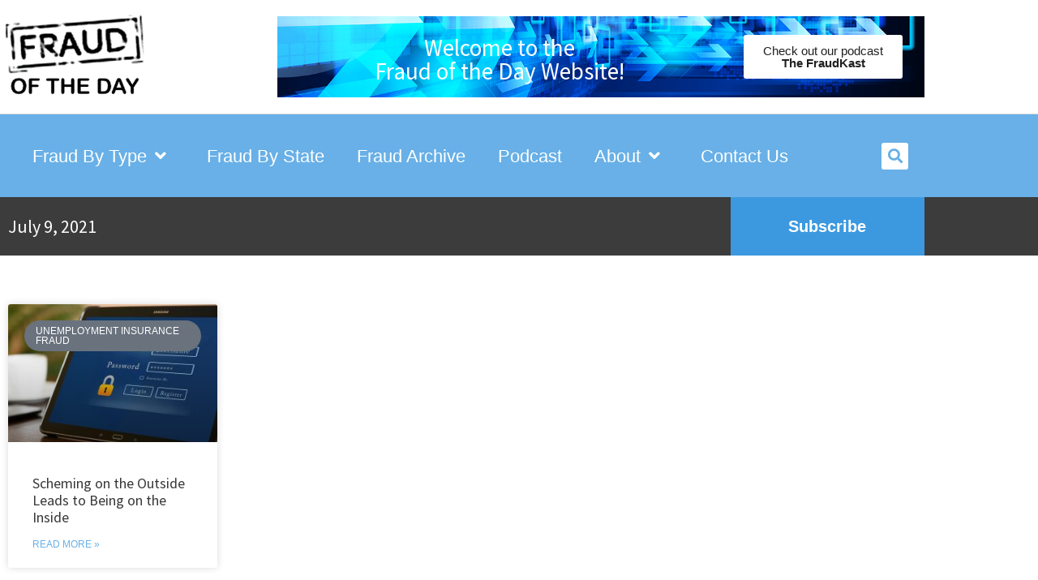

--- FILE ---
content_type: text/html; charset=UTF-8
request_url: https://fraudoftheday.com/2021/07/09/
body_size: 253880
content:
<!doctype html>
<html lang="en-US">
<head>
	<meta charset="UTF-8">
<script>
var gform;gform||(document.addEventListener("gform_main_scripts_loaded",function(){gform.scriptsLoaded=!0}),document.addEventListener("gform/theme/scripts_loaded",function(){gform.themeScriptsLoaded=!0}),window.addEventListener("DOMContentLoaded",function(){gform.domLoaded=!0}),gform={domLoaded:!1,scriptsLoaded:!1,themeScriptsLoaded:!1,isFormEditor:()=>"function"==typeof InitializeEditor,callIfLoaded:function(o){return!(!gform.domLoaded||!gform.scriptsLoaded||!gform.themeScriptsLoaded&&!gform.isFormEditor()||(gform.isFormEditor()&&console.warn("The use of gform.initializeOnLoaded() is deprecated in the form editor context and will be removed in Gravity Forms 3.1."),o(),0))},initializeOnLoaded:function(o){gform.callIfLoaded(o)||(document.addEventListener("gform_main_scripts_loaded",()=>{gform.scriptsLoaded=!0,gform.callIfLoaded(o)}),document.addEventListener("gform/theme/scripts_loaded",()=>{gform.themeScriptsLoaded=!0,gform.callIfLoaded(o)}),window.addEventListener("DOMContentLoaded",()=>{gform.domLoaded=!0,gform.callIfLoaded(o)}))},hooks:{action:{},filter:{}},addAction:function(o,r,e,t){gform.addHook("action",o,r,e,t)},addFilter:function(o,r,e,t){gform.addHook("filter",o,r,e,t)},doAction:function(o){gform.doHook("action",o,arguments)},applyFilters:function(o){return gform.doHook("filter",o,arguments)},removeAction:function(o,r){gform.removeHook("action",o,r)},removeFilter:function(o,r,e){gform.removeHook("filter",o,r,e)},addHook:function(o,r,e,t,n){null==gform.hooks[o][r]&&(gform.hooks[o][r]=[]);var d=gform.hooks[o][r];null==n&&(n=r+"_"+d.length),gform.hooks[o][r].push({tag:n,callable:e,priority:t=null==t?10:t})},doHook:function(r,o,e){var t;if(e=Array.prototype.slice.call(e,1),null!=gform.hooks[r][o]&&((o=gform.hooks[r][o]).sort(function(o,r){return o.priority-r.priority}),o.forEach(function(o){"function"!=typeof(t=o.callable)&&(t=window[t]),"action"==r?t.apply(null,e):e[0]=t.apply(null,e)})),"filter"==r)return e[0]},removeHook:function(o,r,t,n){var e;null!=gform.hooks[o][r]&&(e=(e=gform.hooks[o][r]).filter(function(o,r,e){return!!(null!=n&&n!=o.tag||null!=t&&t!=o.priority)}),gform.hooks[o][r]=e)}});
</script>

	<meta name="viewport" content="width=device-width, initial-scale=1">
	<link rel="profile" href="https://gmpg.org/xfn/11">
	<meta name='robots' content='noindex, follow' />

	<!-- This site is optimized with the Yoast SEO Premium plugin v18.6 (Yoast SEO v26.8) - https://yoast.com/product/yoast-seo-premium-wordpress/ -->
	<title>July 9, 2021 - Fraud Of The Day</title>
	<meta property="og:locale" content="en_US" />
	<meta property="og:type" content="website" />
	<meta property="og:title" content="July 9, 2021" />
	<meta property="og:url" content="https://fraudoftheday.com/2021/07/09/" />
	<meta property="og:site_name" content="Fraud Of The Day" />
	<meta property="og:image" content="https://fraudoftheday.com/wp-content/uploads/2023/06/fotd_og_image.jpg" />
	<meta property="og:image:width" content="1200" />
	<meta property="og:image:height" content="630" />
	<meta property="og:image:type" content="image/jpeg" />
	<meta name="twitter:card" content="summary_large_image" />
	<script type="application/ld+json" class="yoast-schema-graph">{"@context":"https://schema.org","@graph":[{"@type":"CollectionPage","@id":"https://fraudoftheday.com/2021/07/09/","url":"https://fraudoftheday.com/2021/07/09/","name":"July 9, 2021 - Fraud Of The Day","isPartOf":{"@id":"https://fraudoftheday.com/#website"},"primaryImageOfPage":{"@id":"https://fraudoftheday.com/2021/07/09/#primaryimage"},"image":{"@id":"https://fraudoftheday.com/2021/07/09/#primaryimage"},"thumbnailUrl":"https://fraudoftheday.com/wp-content/uploads/2021/06/Healthcare-CISOs-on-Dealing_1000x800.jpg","breadcrumb":{"@id":"https://fraudoftheday.com/2021/07/09/#breadcrumb"},"inLanguage":"en-US"},{"@type":"ImageObject","inLanguage":"en-US","@id":"https://fraudoftheday.com/2021/07/09/#primaryimage","url":"https://fraudoftheday.com/wp-content/uploads/2021/06/Healthcare-CISOs-on-Dealing_1000x800.jpg","contentUrl":"https://fraudoftheday.com/wp-content/uploads/2021/06/Healthcare-CISOs-on-Dealing_1000x800.jpg","width":1000,"height":800,"caption":"cyber attacks"},{"@type":"BreadcrumbList","@id":"https://fraudoftheday.com/2021/07/09/#breadcrumb","itemListElement":[{"@type":"ListItem","position":1,"name":"Home","item":"https://fraudoftheday.com/"},{"@type":"ListItem","position":2,"name":"Archives for July 9, 2021"}]},{"@type":"WebSite","@id":"https://fraudoftheday.com/#website","url":"https://fraudoftheday.com/","name":"Fraud Of The Day","description":"LexisNexis Risk Solutions","publisher":{"@id":"https://fraudoftheday.com/#organization"},"potentialAction":[{"@type":"SearchAction","target":{"@type":"EntryPoint","urlTemplate":"https://fraudoftheday.com/?s={search_term_string}"},"query-input":{"@type":"PropertyValueSpecification","valueRequired":true,"valueName":"search_term_string"}}],"inLanguage":"en-US"},{"@type":"Organization","@id":"https://fraudoftheday.com/#organization","name":"LexisNexis Risk Solutions","url":"https://fraudoftheday.com/","logo":{"@type":"ImageObject","inLanguage":"en-US","@id":"https://fraudoftheday.com/#/schema/logo/image/","url":"https://fraudoftheday.com/wp-content/uploads/2021/03/download-1.png","contentUrl":"https://fraudoftheday.com/wp-content/uploads/2021/03/download-1.png","caption":"LexisNexis Risk Solutions"},"image":{"@id":"https://fraudoftheday.com/#/schema/logo/image/"}}]}</script>
	<!-- / Yoast SEO Premium plugin. -->


<link rel="alternate" type="application/rss+xml" title="Fraud Of The Day &raquo; Feed" href="https://fraudoftheday.com/feed/" />
<link rel="alternate" type="application/rss+xml" title="Fraud Of The Day &raquo; Comments Feed" href="https://fraudoftheday.com/comments/feed/" />
<style id='wp-img-auto-sizes-contain-inline-css'>
img:is([sizes=auto i],[sizes^="auto," i]){contain-intrinsic-size:3000px 1500px}
/*# sourceURL=wp-img-auto-sizes-contain-inline-css */
</style>
<link rel='stylesheet' id='hello-elementor-theme-style-css' href='https://fraudoftheday.com/wp-content/themes/hello-elementor/assets/css/theme.css?ver=3.4.4' media='all' />
<link rel='stylesheet' id='jet-menu-hello-css' href='https://fraudoftheday.com/wp-content/plugins/jet-menu/integration/themes/hello-elementor/assets/css/style.css?ver=2.4.18' media='all' />
<style id='wp-emoji-styles-inline-css'>

	img.wp-smiley, img.emoji {
		display: inline !important;
		border: none !important;
		box-shadow: none !important;
		height: 1em !important;
		width: 1em !important;
		margin: 0 0.07em !important;
		vertical-align: -0.1em !important;
		background: none !important;
		padding: 0 !important;
	}
/*# sourceURL=wp-emoji-styles-inline-css */
</style>
<link rel='stylesheet' id='wp-block-library-css' href='https://fraudoftheday.com/wp-includes/css/dist/block-library/style.min.css?ver=6.9' media='all' />
<style id='global-styles-inline-css'>
:root{--wp--preset--aspect-ratio--square: 1;--wp--preset--aspect-ratio--4-3: 4/3;--wp--preset--aspect-ratio--3-4: 3/4;--wp--preset--aspect-ratio--3-2: 3/2;--wp--preset--aspect-ratio--2-3: 2/3;--wp--preset--aspect-ratio--16-9: 16/9;--wp--preset--aspect-ratio--9-16: 9/16;--wp--preset--color--black: #000000;--wp--preset--color--cyan-bluish-gray: #abb8c3;--wp--preset--color--white: #ffffff;--wp--preset--color--pale-pink: #f78da7;--wp--preset--color--vivid-red: #cf2e2e;--wp--preset--color--luminous-vivid-orange: #ff6900;--wp--preset--color--luminous-vivid-amber: #fcb900;--wp--preset--color--light-green-cyan: #7bdcb5;--wp--preset--color--vivid-green-cyan: #00d084;--wp--preset--color--pale-cyan-blue: #8ed1fc;--wp--preset--color--vivid-cyan-blue: #0693e3;--wp--preset--color--vivid-purple: #9b51e0;--wp--preset--gradient--vivid-cyan-blue-to-vivid-purple: linear-gradient(135deg,rgb(6,147,227) 0%,rgb(155,81,224) 100%);--wp--preset--gradient--light-green-cyan-to-vivid-green-cyan: linear-gradient(135deg,rgb(122,220,180) 0%,rgb(0,208,130) 100%);--wp--preset--gradient--luminous-vivid-amber-to-luminous-vivid-orange: linear-gradient(135deg,rgb(252,185,0) 0%,rgb(255,105,0) 100%);--wp--preset--gradient--luminous-vivid-orange-to-vivid-red: linear-gradient(135deg,rgb(255,105,0) 0%,rgb(207,46,46) 100%);--wp--preset--gradient--very-light-gray-to-cyan-bluish-gray: linear-gradient(135deg,rgb(238,238,238) 0%,rgb(169,184,195) 100%);--wp--preset--gradient--cool-to-warm-spectrum: linear-gradient(135deg,rgb(74,234,220) 0%,rgb(151,120,209) 20%,rgb(207,42,186) 40%,rgb(238,44,130) 60%,rgb(251,105,98) 80%,rgb(254,248,76) 100%);--wp--preset--gradient--blush-light-purple: linear-gradient(135deg,rgb(255,206,236) 0%,rgb(152,150,240) 100%);--wp--preset--gradient--blush-bordeaux: linear-gradient(135deg,rgb(254,205,165) 0%,rgb(254,45,45) 50%,rgb(107,0,62) 100%);--wp--preset--gradient--luminous-dusk: linear-gradient(135deg,rgb(255,203,112) 0%,rgb(199,81,192) 50%,rgb(65,88,208) 100%);--wp--preset--gradient--pale-ocean: linear-gradient(135deg,rgb(255,245,203) 0%,rgb(182,227,212) 50%,rgb(51,167,181) 100%);--wp--preset--gradient--electric-grass: linear-gradient(135deg,rgb(202,248,128) 0%,rgb(113,206,126) 100%);--wp--preset--gradient--midnight: linear-gradient(135deg,rgb(2,3,129) 0%,rgb(40,116,252) 100%);--wp--preset--font-size--small: 13px;--wp--preset--font-size--medium: 20px;--wp--preset--font-size--large: 36px;--wp--preset--font-size--x-large: 42px;--wp--preset--spacing--20: 0.44rem;--wp--preset--spacing--30: 0.67rem;--wp--preset--spacing--40: 1rem;--wp--preset--spacing--50: 1.5rem;--wp--preset--spacing--60: 2.25rem;--wp--preset--spacing--70: 3.38rem;--wp--preset--spacing--80: 5.06rem;--wp--preset--shadow--natural: 6px 6px 9px rgba(0, 0, 0, 0.2);--wp--preset--shadow--deep: 12px 12px 50px rgba(0, 0, 0, 0.4);--wp--preset--shadow--sharp: 6px 6px 0px rgba(0, 0, 0, 0.2);--wp--preset--shadow--outlined: 6px 6px 0px -3px rgb(255, 255, 255), 6px 6px rgb(0, 0, 0);--wp--preset--shadow--crisp: 6px 6px 0px rgb(0, 0, 0);}:root { --wp--style--global--content-size: 800px;--wp--style--global--wide-size: 1200px; }:where(body) { margin: 0; }.wp-site-blocks > .alignleft { float: left; margin-right: 2em; }.wp-site-blocks > .alignright { float: right; margin-left: 2em; }.wp-site-blocks > .aligncenter { justify-content: center; margin-left: auto; margin-right: auto; }:where(.wp-site-blocks) > * { margin-block-start: 24px; margin-block-end: 0; }:where(.wp-site-blocks) > :first-child { margin-block-start: 0; }:where(.wp-site-blocks) > :last-child { margin-block-end: 0; }:root { --wp--style--block-gap: 24px; }:root :where(.is-layout-flow) > :first-child{margin-block-start: 0;}:root :where(.is-layout-flow) > :last-child{margin-block-end: 0;}:root :where(.is-layout-flow) > *{margin-block-start: 24px;margin-block-end: 0;}:root :where(.is-layout-constrained) > :first-child{margin-block-start: 0;}:root :where(.is-layout-constrained) > :last-child{margin-block-end: 0;}:root :where(.is-layout-constrained) > *{margin-block-start: 24px;margin-block-end: 0;}:root :where(.is-layout-flex){gap: 24px;}:root :where(.is-layout-grid){gap: 24px;}.is-layout-flow > .alignleft{float: left;margin-inline-start: 0;margin-inline-end: 2em;}.is-layout-flow > .alignright{float: right;margin-inline-start: 2em;margin-inline-end: 0;}.is-layout-flow > .aligncenter{margin-left: auto !important;margin-right: auto !important;}.is-layout-constrained > .alignleft{float: left;margin-inline-start: 0;margin-inline-end: 2em;}.is-layout-constrained > .alignright{float: right;margin-inline-start: 2em;margin-inline-end: 0;}.is-layout-constrained > .aligncenter{margin-left: auto !important;margin-right: auto !important;}.is-layout-constrained > :where(:not(.alignleft):not(.alignright):not(.alignfull)){max-width: var(--wp--style--global--content-size);margin-left: auto !important;margin-right: auto !important;}.is-layout-constrained > .alignwide{max-width: var(--wp--style--global--wide-size);}body .is-layout-flex{display: flex;}.is-layout-flex{flex-wrap: wrap;align-items: center;}.is-layout-flex > :is(*, div){margin: 0;}body .is-layout-grid{display: grid;}.is-layout-grid > :is(*, div){margin: 0;}body{padding-top: 0px;padding-right: 0px;padding-bottom: 0px;padding-left: 0px;}a:where(:not(.wp-element-button)){text-decoration: underline;}:root :where(.wp-element-button, .wp-block-button__link){background-color: #32373c;border-width: 0;color: #fff;font-family: inherit;font-size: inherit;font-style: inherit;font-weight: inherit;letter-spacing: inherit;line-height: inherit;padding-top: calc(0.667em + 2px);padding-right: calc(1.333em + 2px);padding-bottom: calc(0.667em + 2px);padding-left: calc(1.333em + 2px);text-decoration: none;text-transform: inherit;}.has-black-color{color: var(--wp--preset--color--black) !important;}.has-cyan-bluish-gray-color{color: var(--wp--preset--color--cyan-bluish-gray) !important;}.has-white-color{color: var(--wp--preset--color--white) !important;}.has-pale-pink-color{color: var(--wp--preset--color--pale-pink) !important;}.has-vivid-red-color{color: var(--wp--preset--color--vivid-red) !important;}.has-luminous-vivid-orange-color{color: var(--wp--preset--color--luminous-vivid-orange) !important;}.has-luminous-vivid-amber-color{color: var(--wp--preset--color--luminous-vivid-amber) !important;}.has-light-green-cyan-color{color: var(--wp--preset--color--light-green-cyan) !important;}.has-vivid-green-cyan-color{color: var(--wp--preset--color--vivid-green-cyan) !important;}.has-pale-cyan-blue-color{color: var(--wp--preset--color--pale-cyan-blue) !important;}.has-vivid-cyan-blue-color{color: var(--wp--preset--color--vivid-cyan-blue) !important;}.has-vivid-purple-color{color: var(--wp--preset--color--vivid-purple) !important;}.has-black-background-color{background-color: var(--wp--preset--color--black) !important;}.has-cyan-bluish-gray-background-color{background-color: var(--wp--preset--color--cyan-bluish-gray) !important;}.has-white-background-color{background-color: var(--wp--preset--color--white) !important;}.has-pale-pink-background-color{background-color: var(--wp--preset--color--pale-pink) !important;}.has-vivid-red-background-color{background-color: var(--wp--preset--color--vivid-red) !important;}.has-luminous-vivid-orange-background-color{background-color: var(--wp--preset--color--luminous-vivid-orange) !important;}.has-luminous-vivid-amber-background-color{background-color: var(--wp--preset--color--luminous-vivid-amber) !important;}.has-light-green-cyan-background-color{background-color: var(--wp--preset--color--light-green-cyan) !important;}.has-vivid-green-cyan-background-color{background-color: var(--wp--preset--color--vivid-green-cyan) !important;}.has-pale-cyan-blue-background-color{background-color: var(--wp--preset--color--pale-cyan-blue) !important;}.has-vivid-cyan-blue-background-color{background-color: var(--wp--preset--color--vivid-cyan-blue) !important;}.has-vivid-purple-background-color{background-color: var(--wp--preset--color--vivid-purple) !important;}.has-black-border-color{border-color: var(--wp--preset--color--black) !important;}.has-cyan-bluish-gray-border-color{border-color: var(--wp--preset--color--cyan-bluish-gray) !important;}.has-white-border-color{border-color: var(--wp--preset--color--white) !important;}.has-pale-pink-border-color{border-color: var(--wp--preset--color--pale-pink) !important;}.has-vivid-red-border-color{border-color: var(--wp--preset--color--vivid-red) !important;}.has-luminous-vivid-orange-border-color{border-color: var(--wp--preset--color--luminous-vivid-orange) !important;}.has-luminous-vivid-amber-border-color{border-color: var(--wp--preset--color--luminous-vivid-amber) !important;}.has-light-green-cyan-border-color{border-color: var(--wp--preset--color--light-green-cyan) !important;}.has-vivid-green-cyan-border-color{border-color: var(--wp--preset--color--vivid-green-cyan) !important;}.has-pale-cyan-blue-border-color{border-color: var(--wp--preset--color--pale-cyan-blue) !important;}.has-vivid-cyan-blue-border-color{border-color: var(--wp--preset--color--vivid-cyan-blue) !important;}.has-vivid-purple-border-color{border-color: var(--wp--preset--color--vivid-purple) !important;}.has-vivid-cyan-blue-to-vivid-purple-gradient-background{background: var(--wp--preset--gradient--vivid-cyan-blue-to-vivid-purple) !important;}.has-light-green-cyan-to-vivid-green-cyan-gradient-background{background: var(--wp--preset--gradient--light-green-cyan-to-vivid-green-cyan) !important;}.has-luminous-vivid-amber-to-luminous-vivid-orange-gradient-background{background: var(--wp--preset--gradient--luminous-vivid-amber-to-luminous-vivid-orange) !important;}.has-luminous-vivid-orange-to-vivid-red-gradient-background{background: var(--wp--preset--gradient--luminous-vivid-orange-to-vivid-red) !important;}.has-very-light-gray-to-cyan-bluish-gray-gradient-background{background: var(--wp--preset--gradient--very-light-gray-to-cyan-bluish-gray) !important;}.has-cool-to-warm-spectrum-gradient-background{background: var(--wp--preset--gradient--cool-to-warm-spectrum) !important;}.has-blush-light-purple-gradient-background{background: var(--wp--preset--gradient--blush-light-purple) !important;}.has-blush-bordeaux-gradient-background{background: var(--wp--preset--gradient--blush-bordeaux) !important;}.has-luminous-dusk-gradient-background{background: var(--wp--preset--gradient--luminous-dusk) !important;}.has-pale-ocean-gradient-background{background: var(--wp--preset--gradient--pale-ocean) !important;}.has-electric-grass-gradient-background{background: var(--wp--preset--gradient--electric-grass) !important;}.has-midnight-gradient-background{background: var(--wp--preset--gradient--midnight) !important;}.has-small-font-size{font-size: var(--wp--preset--font-size--small) !important;}.has-medium-font-size{font-size: var(--wp--preset--font-size--medium) !important;}.has-large-font-size{font-size: var(--wp--preset--font-size--large) !important;}.has-x-large-font-size{font-size: var(--wp--preset--font-size--x-large) !important;}
:root :where(.wp-block-pullquote){font-size: 1.5em;line-height: 1.6;}
/*# sourceURL=global-styles-inline-css */
</style>
<link rel='stylesheet' id='related-frontend-css-css' href='https://fraudoftheday.com/wp-content/plugins/related/css/frontend-style.css?ver=3.5.0' media='all' />
<link rel='stylesheet' id='hello-elementor-css' href='https://fraudoftheday.com/wp-content/themes/hello-elementor/assets/css/reset.css?ver=3.4.4' media='all' />
<link rel='stylesheet' id='hello-elementor-header-footer-css' href='https://fraudoftheday.com/wp-content/themes/hello-elementor/assets/css/header-footer.css?ver=3.4.4' media='all' />
<link rel='stylesheet' id='font-awesome-all-css' href='https://fraudoftheday.com/wp-content/plugins/jet-menu/assets/public/lib/font-awesome/css/all.min.css?ver=5.12.0' media='all' />
<link rel='stylesheet' id='font-awesome-v4-shims-css' href='https://fraudoftheday.com/wp-content/plugins/jet-menu/assets/public/lib/font-awesome/css/v4-shims.min.css?ver=5.12.0' media='all' />
<link rel='stylesheet' id='jet-menu-public-styles-css' href='https://fraudoftheday.com/wp-content/plugins/jet-menu/assets/public/css/public.css?ver=2.4.18' media='all' />
<link rel='stylesheet' id='elementor-frontend-css' href='https://fraudoftheday.com/wp-content/plugins/elementor/assets/css/frontend.min.css?ver=3.34.2' media='all' />
<style id='elementor-frontend-inline-css'>
.elementor-kit-5711{--e-global-color-primary:#202020;--e-global-color-secondary:#B7B4B4;--e-global-color-text:#707070;--e-global-color-accent:#68B0E7;--e-global-color-1fbb9bdf:#68B0E7;--e-global-color-13db2720:#54595F;--e-global-color-65a3bdb:#666666;--e-global-color-5de021ce:#61CE70;--e-global-color-1084b226:#4054B2;--e-global-color-87ca11e:#23A455;--e-global-color-73b408db:#000;--e-global-color-fbc842b:#FFF;--e-global-color-fe0ea63:#ED1C24;--e-global-color-14d1753:#2F3F87;--e-global-typography-primary-font-family:"Source Sans Pro";--e-global-typography-primary-font-size:36px;--e-global-typography-primary-font-weight:300;--e-global-typography-secondary-font-family:"Source Sans Pro";--e-global-typography-secondary-font-size:32px;--e-global-typography-secondary-font-weight:300;--e-global-typography-text-font-family:"Source Sans Pro";--e-global-typography-text-font-size:16px;--e-global-typography-text-font-weight:400;--e-global-typography-accent-font-family:"Source Sans Pro";--e-global-typography-accent-font-weight:400;}.elementor-kit-5711 e-page-transition{background-color:#FFBC7D;}.elementor-section.elementor-section-boxed > .elementor-container{max-width:1140px;}.e-con{--container-max-width:1140px;}.elementor-widget:not(:last-child){margin-block-end:20px;}.elementor-element{--widgets-spacing:20px 20px;--widgets-spacing-row:20px;--widgets-spacing-column:20px;}{}h1.entry-title{display:var(--page-title-display);}@media(max-width:1024px){.elementor-section.elementor-section-boxed > .elementor-container{max-width:1024px;}.e-con{--container-max-width:1024px;}}@media(max-width:767px){.elementor-section.elementor-section-boxed > .elementor-container{max-width:767px;}.e-con{--container-max-width:767px;}}/* Start custom CSS */.main-menu-header a {
  color: inherit;
}

.elementor-posts--thumbnail-top .elementor-post__thumbnail__link {
    margin-bottom:0px !important;
}/* End custom CSS */
.elementor-8036 .elementor-element.elementor-element-6ef1cd9a > .elementor-container > .elementor-column > .elementor-widget-wrap{align-content:center;align-items:center;}.elementor-8036 .elementor-element.elementor-element-6ef1cd9a .elementor-repeater-item-721ee29.jet-parallax-section__layout .jet-parallax-section__image{background-size:auto;}.elementor-8036 .elementor-element.elementor-element-45ac90bd > .elementor-element-populated{margin:0px 0px 0px 0px;--e-column-margin-right:0px;--e-column-margin-left:0px;}.elementor-8036 .elementor-element.elementor-element-2d90cc75{text-align:start;}.elementor-8036 .elementor-element.elementor-element-2d90cc75 img{width:185px;}.elementor-8036 .elementor-element.elementor-element-45f9d05c > .elementor-element-populated{transition:background 0.3s, border 0.3s, border-radius 0.3s, box-shadow 0.3s;}.elementor-8036 .elementor-element.elementor-element-45f9d05c > .elementor-element-populated > .elementor-background-overlay{transition:background 0.3s, border-radius 0.3s, opacity 0.3s;}.elementor-8036 .elementor-element.elementor-element-a9ad8c8 > .elementor-container > .elementor-column > .elementor-widget-wrap{align-content:center;align-items:center;}.elementor-8036 .elementor-element.elementor-element-a9ad8c8:not(.elementor-motion-effects-element-type-background), .elementor-8036 .elementor-element.elementor-element-a9ad8c8 > .elementor-motion-effects-container > .elementor-motion-effects-layer{background-image:url("https://fraudoftheday.com/wp-content/uploads/2023/06/FraudKast_1230x420.png");background-position:bottom center;background-repeat:no-repeat;background-size:cover;}.elementor-8036 .elementor-element.elementor-element-a9ad8c8 > .elementor-background-overlay{background-color:var( --e-global-color-14d1753 );opacity:0.54;transition:background 0.3s, border-radius 0.3s, opacity 0.3s;}.elementor-8036 .elementor-element.elementor-element-a9ad8c8 > .elementor-container{min-height:100px;}.elementor-8036 .elementor-element.elementor-element-a9ad8c8{transition:background 0.3s, border 0.3s, border-radius 0.3s, box-shadow 0.3s;margin-top:20px;margin-bottom:20px;}.elementor-bc-flex-widget .elementor-8036 .elementor-element.elementor-element-c695f14.elementor-column .elementor-widget-wrap{align-items:center;}.elementor-8036 .elementor-element.elementor-element-c695f14.elementor-column.elementor-element[data-element_type="column"] > .elementor-widget-wrap.elementor-element-populated{align-content:center;align-items:center;}.elementor-8036 .elementor-element.elementor-element-40ff6ae > .elementor-widget-container{margin:-25px 0px 0px 0px;}.elementor-8036 .elementor-element.elementor-element-40ff6ae{text-align:center;}.elementor-8036 .elementor-element.elementor-element-40ff6ae .elementor-heading-title{color:var( --e-global-color-fbc842b );}.elementor-8036 .elementor-element.elementor-element-e9422a9 .elementor-button{background-color:var( --e-global-color-fbc842b );fill:var( --e-global-color-primary );color:var( --e-global-color-primary );}.elementor-8036 .elementor-element.elementor-element-6ef1cd9a:not(.elementor-motion-effects-element-type-background), .elementor-8036 .elementor-element.elementor-element-6ef1cd9a > .elementor-motion-effects-container > .elementor-motion-effects-layer{background-color:var( --e-global-color-fbc842b );}.elementor-8036 .elementor-element.elementor-element-6ef1cd9a > .elementor-container{min-height:85px;}.elementor-8036 .elementor-element.elementor-element-6ef1cd9a{border-style:solid;border-width:0px 0px 1px 0px;border-color:#d8d8d8;transition:background 0.3s, border 0.3s, border-radius 0.3s, box-shadow 0.3s;margin-top:0px;margin-bottom:0px;padding:0px 0px 0px 0px;z-index:1000;}.elementor-8036 .elementor-element.elementor-element-6ef1cd9a > .elementor-background-overlay{transition:background 0.3s, border-radius 0.3s, opacity 0.3s;}.elementor-8036 .elementor-element.elementor-element-5c08917 > .elementor-container > .elementor-column > .elementor-widget-wrap{align-content:center;align-items:center;}.elementor-8036 .elementor-element.elementor-element-5c08917:not(.elementor-motion-effects-element-type-background), .elementor-8036 .elementor-element.elementor-element-5c08917 > .elementor-motion-effects-container > .elementor-motion-effects-layer{background-color:var( --e-global-color-accent );}.elementor-8036 .elementor-element.elementor-element-5c08917{transition:background 0.3s, border 0.3s, border-radius 0.3s, box-shadow 0.3s;z-index:1000;}.elementor-8036 .elementor-element.elementor-element-5c08917 > .elementor-background-overlay{transition:background 0.3s, border-radius 0.3s, opacity 0.3s;}.elementor-bc-flex-widget .elementor-8036 .elementor-element.elementor-element-4264710.elementor-column .elementor-widget-wrap{align-items:center;}.elementor-8036 .elementor-element.elementor-element-4264710.elementor-column.elementor-element[data-element_type="column"] > .elementor-widget-wrap.elementor-element-populated{align-content:center;align-items:center;}.elementor-8036 .elementor-element.elementor-element-61c9972 > .elementor-container > .elementor-column > .elementor-widget-wrap{align-content:center;align-items:center;}.elementor-8036 .elementor-element.elementor-element-929b89c{width:var( --container-widget-width, 104.106% );max-width:104.106%;--container-widget-width:104.106%;--container-widget-flex-grow:0;}.elementor-8036 .elementor-element.elementor-element-929b89c .jet-menu{justify-content:flex-start !important;}.jet-desktop-menu-active .elementor-8036 .elementor-element.elementor-element-929b89c .jet-menu > .jet-menu-item{flex-grow:0;}.elementor-8036 .elementor-element.elementor-element-929b89c .jet-menu .jet-menu-item .top-level-link{font-size:22px;font-weight:500;color:var( --e-global-color-fbc842b );padding:10px 20px 10px 20px;}.elementor-8036 .elementor-element.elementor-element-929b89c .jet-menu .jet-menu-item .top-level-link .jet-menu-icon{color:var( --e-global-color-fbc842b );}.elementor-8036 .elementor-element.elementor-element-929b89c .jet-menu .jet-menu-item .top-level-link .jet-dropdown-arrow{color:var( --e-global-color-fbc842b );margin:10px 10px 10px 10px!important;}.elementor-8036 .elementor-element.elementor-element-929b89c .jet-menu .jet-menu-item:hover > .top-level-link{color:#EFEFEF;}.elementor-8036 .elementor-element.elementor-element-929b89c .jet-menu ul.jet-sub-menu{min-width:250px;margin:10px 0px 0px 0px;}.elementor-8036 .elementor-element.elementor-element-929b89c .jet-menu div.jet-sub-mega-menu{margin:10px 0px 0px 0px;}.elementor-8036 .elementor-element.elementor-element-929b89c .jet-menu li.jet-sub-menu-item .sub-level-link{color:var( --e-global-color-primary );padding:20px 20px 20px 20px;}.elementor-8036 .elementor-element.elementor-element-929b89c .jet-menu .jet-menu-item .sub-level-link .jet-menu-icon{color:var( --e-global-color-accent );}.elementor-8036 .elementor-element.elementor-element-929b89c .jet-menu .jet-menu-item .sub-level-link .jet-dropdown-arrow{color:var( --e-global-color-accent );}.elementor-8036 .elementor-element.elementor-element-929b89c .jet-menu li.jet-sub-menu-item:hover > .sub-level-link{color:var( --e-global-color-accent );}.elementor-8036 .elementor-element.elementor-element-929b89c .jet-menu li.jet-sub-menu-item.jet-current-menu-item .sub-level-link{color:var( --e-global-color-accent );}.elementor-8036 .elementor-element.elementor-element-929b89c .jet-mobile-menu__toggle .jet-mobile-menu__toggle-icon{color:var( --e-global-color-fbc842b );}.elementor-8036 .elementor-element.elementor-element-929b89c .jet-mobile-menu__container{z-index:999;}.elementor-8036 .elementor-element.elementor-element-929b89c .jet-mobile-menu-widget .jet-mobile-menu-cover{z-index:calc(999-1);}.elementor-8036 .elementor-element.elementor-element-929b89c .jet-mobile-menu__item .jet-menu-icon{align-self:center;justify-content:center;}.elementor-8036 .elementor-element.elementor-element-929b89c .jet-mobile-menu__item .jet-menu-badge{align-self:flex-start;}.elementor-8036 .elementor-element.elementor-element-6e7e753 .elementor-search-form{text-align:right;}.elementor-8036 .elementor-element.elementor-element-6e7e753 .elementor-search-form__toggle{--e-search-form-toggle-size:33px;--e-search-form-toggle-color:var( --e-global-color-accent );--e-search-form-toggle-background-color:var( --e-global-color-fbc842b );}.elementor-8036 .elementor-element.elementor-element-6e7e753:not(.elementor-search-form--skin-full_screen) .elementor-search-form__container{border-radius:3px;}.elementor-8036 .elementor-element.elementor-element-6e7e753.elementor-search-form--skin-full_screen input[type="search"].elementor-search-form__input{border-radius:3px;}.elementor-8036 .elementor-element.elementor-element-95f2992 .jet-mobile-menu__toggle .jet-mobile-menu__toggle-icon{color:var( --e-global-color-fbc842b );}.elementor-8036 .elementor-element.elementor-element-95f2992 .jet-mobile-menu__toggle .jet-mobile-menu__toggle-icon i{font-size:25px;}.elementor-8036 .elementor-element.elementor-element-95f2992 .jet-mobile-menu__toggle .jet-mobile-menu__toggle-icon svg{width:25px;}.elementor-8036 .elementor-element.elementor-element-95f2992 .jet-mobile-menu__container{z-index:999;}.elementor-8036 .elementor-element.elementor-element-95f2992 .jet-mobile-menu-widget .jet-mobile-menu-cover{z-index:calc(999-1);}.elementor-8036 .elementor-element.elementor-element-95f2992 .jet-mobile-menu__item .jet-menu-icon{align-self:center;justify-content:center;}.elementor-8036 .elementor-element.elementor-element-95f2992 .jet-mobile-menu__item .jet-menu-badge{align-self:flex-start;}.elementor-8036 .elementor-element.elementor-element-95f2992 .jet-mobile-menu__item .jet-menu-label{color:var( --e-global-color-primary );}.elementor-8036 .elementor-element.elementor-element-9596603 > .elementor-container > .elementor-column > .elementor-widget-wrap{align-content:center;align-items:center;}.elementor-8036 .elementor-element.elementor-element-9596603 .elementor-repeater-item-b0903a5.jet-parallax-section__layout .jet-parallax-section__image{background-size:auto;}.elementor-8036 .elementor-element.elementor-element-6219b05 > .elementor-widget-container{margin:15px 0px 15px 0px;}.elementor-8036 .elementor-element.elementor-element-6219b05 .elementor-heading-title{font-size:22px;color:var( --e-global-color-fbc842b );}.elementor-8036 .elementor-element.elementor-element-97a04a8:not(.elementor-motion-effects-element-type-background) > .elementor-widget-wrap, .elementor-8036 .elementor-element.elementor-element-97a04a8 > .elementor-widget-wrap > .elementor-motion-effects-container > .elementor-motion-effects-layer{background-color:#3C99E0;}.elementor-8036 .elementor-element.elementor-element-97a04a8 > .elementor-element-populated{transition:background 0.3s, border 0.3s, border-radius 0.3s, box-shadow 0.3s;}.elementor-8036 .elementor-element.elementor-element-97a04a8 > .elementor-element-populated > .elementor-background-overlay{transition:background 0.3s, border-radius 0.3s, opacity 0.3s;}.elementor-8036 .elementor-element.elementor-element-d424038 .elementor-button{background-color:#3C99E0;font-size:20px;font-weight:600;}.elementor-8036 .elementor-element.elementor-element-9596603:not(.elementor-motion-effects-element-type-background), .elementor-8036 .elementor-element.elementor-element-9596603 > .elementor-motion-effects-container > .elementor-motion-effects-layer{background-color:#3C3C3C;}.elementor-8036 .elementor-element.elementor-element-9596603{transition:background 0.3s, border 0.3s, border-radius 0.3s, box-shadow 0.3s;margin-top:0px;margin-bottom:0px;padding:0px 0px 0px 0px;z-index:1;}.elementor-8036 .elementor-element.elementor-element-9596603 > .elementor-background-overlay{transition:background 0.3s, border-radius 0.3s, opacity 0.3s;}.elementor-8036:not(.elementor-motion-effects-element-type-background), .elementor-8036 > .elementor-motion-effects-container > .elementor-motion-effects-layer{background-color:#f5f5f5;}.elementor-theme-builder-content-area{height:400px;}.elementor-location-header:before, .elementor-location-footer:before{content:"";display:table;clear:both;}@media(max-width:1024px){.elementor-8036 .elementor-element.elementor-element-6ef1cd9a{padding:40px 20px 40px 20px;}.elementor-8036 .elementor-element.elementor-element-6219b05 > .elementor-widget-container{margin:0px 0px 0px 0px;}}@media(min-width:768px){.elementor-8036 .elementor-element.elementor-element-45ac90bd{width:30%;}.elementor-8036 .elementor-element.elementor-element-45f9d05c{width:70%;}.elementor-8036 .elementor-element.elementor-element-c695f14{width:68.789%;}.elementor-8036 .elementor-element.elementor-element-b087b2a{width:31.149%;}.elementor-8036 .elementor-element.elementor-element-5f40db9{width:95%;}.elementor-8036 .elementor-element.elementor-element-b60426c{width:5%;}.elementor-8036 .elementor-element.elementor-element-f8a729a{width:79%;}.elementor-8036 .elementor-element.elementor-element-97a04a8{width:21%;}}@media(max-width:767px){.elementor-8036 .elementor-element.elementor-element-45ac90bd{width:100%;}.elementor-8036 .elementor-element.elementor-element-2d90cc75{text-align:center;}.elementor-8036 .elementor-element.elementor-element-45f9d05c{width:100%;}.elementor-8036 .elementor-element.elementor-element-a9ad8c8 > .elementor-container{min-height:200px;}.elementor-8036 .elementor-element.elementor-element-40ff6ae > .elementor-widget-container{margin:-10px 0px 0px 0px;}.elementor-8036 .elementor-element.elementor-element-b087b2a > .elementor-element-populated{margin:-20px 0px 0px 0px;--e-column-margin-right:0px;--e-column-margin-left:0px;}.elementor-8036 .elementor-element.elementor-element-6ef1cd9a{padding:010px 20px 10px 20px;}.elementor-8036 .elementor-element.elementor-element-4264710{width:100%;}.elementor-8036 .elementor-element.elementor-element-929b89c{width:var( --container-widget-width, 194.5px );max-width:194.5px;--container-widget-width:194.5px;--container-widget-flex-grow:0;}.elementor-8036 .elementor-element.elementor-element-929b89c .jet-mobile-menu__toggle .jet-mobile-menu__toggle-icon i{font-size:24px;}.elementor-8036 .elementor-element.elementor-element-929b89c .jet-mobile-menu__toggle .jet-mobile-menu__toggle-icon svg{width:24px;}.elementor-8036 .elementor-element.elementor-element-6219b05 > .elementor-widget-container{margin:10px 0px 10px 0px;}.elementor-8036 .elementor-element.elementor-element-6219b05{text-align:center;}.elementor-8036 .elementor-element.elementor-element-9596603{padding:0px 0px 0px 0px;}}/* Start custom CSS */.gfield_label_before_complex {
    font-weight: 400 !important;
}/* End custom CSS */
.elementor-5572 .elementor-element.elementor-element-7fc123bf > .elementor-container > .elementor-column > .elementor-widget-wrap{align-content:center;align-items:center;}.elementor-5572 .elementor-element.elementor-element-7fc123bf .elementor-repeater-item-f41c16f.jet-parallax-section__layout .jet-parallax-section__image{background-size:auto;}.elementor-5572 .elementor-element.elementor-element-eceef55 .elementor-repeater-item-32ff208.jet-parallax-section__layout .jet-parallax-section__image{background-size:auto;}.elementor-5572 .elementor-element.elementor-element-8ce1063 > .elementor-widget-container{margin:0px 0px 0px 0px;}.elementor-5572 .elementor-element.elementor-element-8ce1063 .elementor-nav-menu .elementor-item{font-size:14px;}.elementor-5572 .elementor-element.elementor-element-8ce1063 .elementor-nav-menu--main .elementor-item{color:#FFF;fill:#FFF;}.elementor-5572 .elementor-element.elementor-element-8ce1063 .elementor-nav-menu--main .elementor-item:hover,
					.elementor-5572 .elementor-element.elementor-element-8ce1063 .elementor-nav-menu--main .elementor-item.elementor-item-active,
					.elementor-5572 .elementor-element.elementor-element-8ce1063 .elementor-nav-menu--main .elementor-item.highlighted,
					.elementor-5572 .elementor-element.elementor-element-8ce1063 .elementor-nav-menu--main .elementor-item:focus{color:var( --e-global-color-secondary );fill:var( --e-global-color-secondary );}.elementor-5572 .elementor-element.elementor-element-a6ca0e9 > .elementor-widget-container{padding:0px 10px 0px 10px;}.elementor-5572 .elementor-element.elementor-element-a6ca0e9{font-size:12px;color:var( --e-global-color-secondary );}.elementor-5572 .elementor-element.elementor-element-7fc123bf:not(.elementor-motion-effects-element-type-background), .elementor-5572 .elementor-element.elementor-element-7fc123bf > .elementor-motion-effects-container > .elementor-motion-effects-layer{background-color:#1F1F1F;}.elementor-5572 .elementor-element.elementor-element-7fc123bf{transition:background 0.3s, border 0.3s, border-radius 0.3s, box-shadow 0.3s;padding:50px 0px 50px 0px;}.elementor-5572 .elementor-element.elementor-element-7fc123bf > .elementor-background-overlay{transition:background 0.3s, border-radius 0.3s, opacity 0.3s;}.elementor-5572 .elementor-element.elementor-element-3f0ab7f > .elementor-container > .elementor-column > .elementor-widget-wrap{align-content:center;align-items:center;}.elementor-5572 .elementor-element.elementor-element-3f0ab7f .elementor-repeater-item-22b393c.jet-parallax-section__layout .jet-parallax-section__image{background-size:auto;}.elementor-bc-flex-widget .elementor-5572 .elementor-element.elementor-element-00f1048.elementor-column .elementor-widget-wrap{align-items:center;}.elementor-5572 .elementor-element.elementor-element-00f1048.elementor-column.elementor-element[data-element_type="column"] > .elementor-widget-wrap.elementor-element-populated{align-content:center;align-items:center;}.elementor-5572 .elementor-element.elementor-element-6ba77cf{text-align:start;}.elementor-5572 .elementor-element.elementor-element-6ba77cf .elementor-heading-title{color:var( --e-global-color-secondary );}.elementor-bc-flex-widget .elementor-5572 .elementor-element.elementor-element-31c20e0.elementor-column .elementor-widget-wrap{align-items:center;}.elementor-5572 .elementor-element.elementor-element-31c20e0.elementor-column.elementor-element[data-element_type="column"] > .elementor-widget-wrap.elementor-element-populated{align-content:center;align-items:center;}.elementor-5572 .elementor-element.elementor-element-741ff50{--grid-template-columns:repeat(0, auto);--icon-size:16px;--grid-column-gap:22px;--grid-row-gap:0px;}.elementor-5572 .elementor-element.elementor-element-741ff50 .elementor-widget-container{text-align:left;}.elementor-5572 .elementor-element.elementor-element-741ff50 .elementor-social-icon{background-color:rgba(255,255,255,0);--icon-padding:0em;}.elementor-5572 .elementor-element.elementor-element-741ff50 .elementor-social-icon i{color:var( --e-global-color-secondary );}.elementor-5572 .elementor-element.elementor-element-741ff50 .elementor-social-icon svg{fill:var( --e-global-color-secondary );}.elementor-5572 .elementor-element.elementor-element-741ff50 .elementor-social-icon:hover i{color:#d1d1d1;}.elementor-5572 .elementor-element.elementor-element-741ff50 .elementor-social-icon:hover svg{fill:#d1d1d1;}.elementor-bc-flex-widget .elementor-5572 .elementor-element.elementor-element-4a6192c.elementor-column .elementor-widget-wrap{align-items:center;}.elementor-5572 .elementor-element.elementor-element-4a6192c.elementor-column.elementor-element[data-element_type="column"] > .elementor-widget-wrap.elementor-element-populated{align-content:center;align-items:center;}.elementor-5572 .elementor-element.elementor-element-4c90ce2{--spacer-size:20px;}.elementor-5572 .elementor-element.elementor-element-82989c7 > .elementor-widget-container{margin:-30px 0px 0px 0px;padding:0px 0px 0px 0px;}.elementor-5572 .elementor-element.elementor-element-82989c7{text-align:end;}.elementor-5572 .elementor-element.elementor-element-82989c7 .elementor-heading-title{font-size:15px;font-weight:300;color:var( --e-global-color-secondary );}.elementor-5572 .elementor-element.elementor-element-3f0ab7f:not(.elementor-motion-effects-element-type-background), .elementor-5572 .elementor-element.elementor-element-3f0ab7f > .elementor-motion-effects-container > .elementor-motion-effects-layer{background-color:#000000;}.elementor-5572 .elementor-element.elementor-element-3f0ab7f{transition:background 0.3s, border 0.3s, border-radius 0.3s, box-shadow 0.3s;padding:10px 0px 10px 0px;}.elementor-5572 .elementor-element.elementor-element-3f0ab7f > .elementor-background-overlay{transition:background 0.3s, border-radius 0.3s, opacity 0.3s;}.elementor-theme-builder-content-area{height:400px;}.elementor-location-header:before, .elementor-location-footer:before{content:"";display:table;clear:both;}@media(min-width:768px){.elementor-5572 .elementor-element.elementor-element-00f1048{width:10%;}.elementor-5572 .elementor-element.elementor-element-31c20e0{width:73.049%;}}@media(max-width:1024px){.elementor-5572 .elementor-element.elementor-element-7fc123bf{padding:30px 25px 30px 25px;}.elementor-5572 .elementor-element.elementor-element-82989c7 > .elementor-widget-container{margin:-10px 0px 0px 0px;}.elementor-5572 .elementor-element.elementor-element-3f0ab7f{padding:30px 25px 30px 25px;}}@media(max-width:767px){.elementor-5572 .elementor-element.elementor-element-a6ca0e9{text-align:center;}.elementor-5572 .elementor-element.elementor-element-7fc123bf{padding:30px 20px 30px 20px;}.elementor-5572 .elementor-element.elementor-element-6ba77cf{text-align:center;}.elementor-5572 .elementor-element.elementor-element-741ff50 .elementor-widget-container{text-align:center;}.elementor-5572 .elementor-element.elementor-element-82989c7 > .elementor-widget-container{margin:0px 0px 0px 0px;}.elementor-5572 .elementor-element.elementor-element-82989c7 .elementor-heading-title{line-height:25px;}.elementor-5572 .elementor-element.elementor-element-3f0ab7f{padding:30px 20px 30px 20px;}}
.elementor-12839 .elementor-element.elementor-element-81dfe18{--grid-row-gap:35px;--grid-column-gap:30px;}.elementor-12839 .elementor-element.elementor-element-81dfe18 > .elementor-widget-container{margin:50px 0px 50px 0px;}.elementor-12839 .elementor-element.elementor-element-81dfe18 .elementor-posts-container .elementor-post__thumbnail{padding-bottom:calc( 0.66 * 100% );}.elementor-12839 .elementor-element.elementor-element-81dfe18:after{content:"0.66";}.elementor-12839 .elementor-element.elementor-element-81dfe18 .elementor-post__thumbnail__link{width:100%;}.elementor-12839 .elementor-element.elementor-element-81dfe18 .elementor-post__meta-data span + span:before{content:"•";}.elementor-12839 .elementor-element.elementor-element-81dfe18 .elementor-post__text{margin-top:20px;}.elementor-12839 .elementor-element.elementor-element-81dfe18 .elementor-post__badge{right:0;}.elementor-12839 .elementor-element.elementor-element-81dfe18 .elementor-post__card .elementor-post__badge{margin:20px;}.elementor-12839 .elementor-element.elementor-element-81dfe18 .elementor-post__title, .elementor-12839 .elementor-element.elementor-element-81dfe18 .elementor-post__title a{color:#383838;font-size:18px;font-weight:400;}.elementor-12839 .elementor-element.elementor-element-81dfe18 .elementor-post__title{margin-bottom:10px;}.elementor-12839 .elementor-element.elementor-element-81dfe18 .elementor-post__read-more{color:var( --e-global-color-accent );}.elementor-12839 .elementor-element.elementor-element-81dfe18 a.elementor-post__read-more{font-weight:400;}.elementor-12839 .elementor-element.elementor-element-81dfe18 .elementor-pagination{text-align:center;margin-top:40px;}.elementor-12839 .elementor-element.elementor-element-81dfe18 .elementor-pagination .page-numbers:not(.dots){color:var( --e-global-color-primary );}.elementor-12839 .elementor-element.elementor-element-81dfe18 .elementor-pagination a.page-numbers:hover{color:var( --e-global-color-accent );}.elementor-12839 .elementor-element.elementor-element-81dfe18 .elementor-pagination .page-numbers.current{color:var( --e-global-color-accent );}body:not(.rtl) .elementor-12839 .elementor-element.elementor-element-81dfe18 .elementor-pagination .page-numbers:not(:first-child){margin-left:calc( 10px/2 );}body:not(.rtl) .elementor-12839 .elementor-element.elementor-element-81dfe18 .elementor-pagination .page-numbers:not(:last-child){margin-right:calc( 10px/2 );}body.rtl .elementor-12839 .elementor-element.elementor-element-81dfe18 .elementor-pagination .page-numbers:not(:first-child){margin-right:calc( 10px/2 );}body.rtl .elementor-12839 .elementor-element.elementor-element-81dfe18 .elementor-pagination .page-numbers:not(:last-child){margin-left:calc( 10px/2 );}@media(max-width:767px){.elementor-12839 .elementor-element.elementor-element-f93c029{padding:0px 020px 0px 20px;}.elementor-12839 .elementor-element.elementor-element-81dfe18 .elementor-posts-container .elementor-post__thumbnail{padding-bottom:calc( 0.5 * 100% );}.elementor-12839 .elementor-element.elementor-element-81dfe18:after{content:"0.5";}.elementor-12839 .elementor-element.elementor-element-81dfe18 .elementor-post__thumbnail__link{width:100%;}}/* Start custom CSS for archive-posts, class: .elementor-element-81dfe18 */.elementor-post__title {
    padding-top: 20px !important;
}/* End custom CSS */
/*# sourceURL=elementor-frontend-inline-css */
</style>
<link rel='stylesheet' id='widget-image-css' href='https://fraudoftheday.com/wp-content/plugins/elementor/assets/css/widget-image.min.css?ver=3.34.2' media='all' />
<link rel='stylesheet' id='widget-heading-css' href='https://fraudoftheday.com/wp-content/plugins/elementor/assets/css/widget-heading.min.css?ver=3.34.2' media='all' />
<link rel='stylesheet' id='widget-search-form-css' href='https://fraudoftheday.com/wp-content/plugins/elementor-pro/assets/css/widget-search-form.min.css?ver=3.33.1' media='all' />
<link rel='stylesheet' id='elementor-icons-shared-0-css' href='https://fraudoftheday.com/wp-content/plugins/elementor/assets/lib/font-awesome/css/fontawesome.min.css?ver=5.15.3' media='all' />
<link rel='stylesheet' id='elementor-icons-fa-solid-css' href='https://fraudoftheday.com/wp-content/plugins/elementor/assets/lib/font-awesome/css/solid.min.css?ver=5.15.3' media='all' />
<link rel='stylesheet' id='widget-nav-menu-css' href='https://fraudoftheday.com/wp-content/plugins/elementor-pro/assets/css/widget-nav-menu.min.css?ver=3.33.1' media='all' />
<link rel='stylesheet' id='e-animation-grow-css' href='https://fraudoftheday.com/wp-content/plugins/elementor/assets/lib/animations/styles/e-animation-grow.min.css?ver=3.34.2' media='all' />
<link rel='stylesheet' id='widget-social-icons-css' href='https://fraudoftheday.com/wp-content/plugins/elementor/assets/css/widget-social-icons.min.css?ver=3.34.2' media='all' />
<link rel='stylesheet' id='e-apple-webkit-css' href='https://fraudoftheday.com/wp-content/plugins/elementor/assets/css/conditionals/apple-webkit.min.css?ver=3.34.2' media='all' />
<link rel='stylesheet' id='widget-spacer-css' href='https://fraudoftheday.com/wp-content/plugins/elementor/assets/css/widget-spacer.min.css?ver=3.34.2' media='all' />
<link rel='stylesheet' id='widget-posts-css' href='https://fraudoftheday.com/wp-content/plugins/elementor-pro/assets/css/widget-posts.min.css?ver=3.33.1' media='all' />
<link rel='stylesheet' id='elementor-icons-css' href='https://fraudoftheday.com/wp-content/plugins/elementor/assets/lib/eicons/css/elementor-icons.min.css?ver=5.46.0' media='all' />
<link rel='stylesheet' id='jet-blog-css' href='https://fraudoftheday.com/wp-content/plugins/jet-blog/assets/css/jet-blog.css?ver=2.4.8' media='all' />
<link rel='stylesheet' id='font-awesome-5-all-css' href='https://fraudoftheday.com/wp-content/plugins/elementor/assets/lib/font-awesome/css/all.min.css?ver=3.34.2' media='all' />
<link rel='stylesheet' id='font-awesome-4-shim-css' href='https://fraudoftheday.com/wp-content/plugins/elementor/assets/lib/font-awesome/css/v4-shims.min.css?ver=3.34.2' media='all' />
<link rel='stylesheet' id='hello-elementor-child-style-css' href='https://fraudoftheday.com/wp-content/themes/hello-theme-child-master/style.css?ver=1.0.0' media='all' />
<link rel='stylesheet' id='eael-general-css' href='https://fraudoftheday.com/wp-content/plugins/essential-addons-for-elementor-lite/assets/front-end/css/view/general.min.css?ver=6.5.8' media='all' />
<link rel='stylesheet' id='elementor-gf-local-sourcesanspro-css' href='https://fraudoftheday.com/wp-content/uploads/elementor/google-fonts/css/sourcesanspro.css?ver=1742310086' media='all' />
<link rel='stylesheet' id='elementor-icons-fa-brands-css' href='https://fraudoftheday.com/wp-content/plugins/elementor/assets/lib/font-awesome/css/brands.min.css?ver=5.15.3' media='all' />
<script src="https://fraudoftheday.com/wp-includes/js/jquery/jquery.min.js?ver=3.7.1" id="jquery-core-js"></script>
<script src="https://fraudoftheday.com/wp-includes/js/jquery/jquery-migrate.min.js?ver=3.4.1" id="jquery-migrate-js"></script>
<script src="https://fraudoftheday.com/wp-content/plugins/revslider/public/assets/js/rbtools.min.js?ver=6.6.14" async id="tp-tools-js"></script>
<script src="https://fraudoftheday.com/wp-content/plugins/revslider/public/assets/js/rs6.min.js?ver=6.6.14" async id="revmin-js"></script>
<script src="https://fraudoftheday.com/wp-content/plugins/elementor/assets/lib/font-awesome/js/v4-shims.min.js?ver=3.34.2" id="font-awesome-4-shim-js"></script>
<link rel="https://api.w.org/" href="https://fraudoftheday.com/wp-json/" /><link rel="EditURI" type="application/rsd+xml" title="RSD" href="https://fraudoftheday.com/xmlrpc.php?rsd" />
<meta name="generator" content="WordPress 6.9" />
<!-- LexisNexis Blog Setting Plug-In Start -->

<script src=https://assets.adobedtm.com/a82ee6f2a18f/f1e96a8afafa/launch-90203d98ffcb.min.js async></script>
<meta name="google-site-verification" content="WPwC7Tli99OS2cq_spAM2myreEWsc4hmiIKuYucepPQ" />

<!-- LexisNexis Blog Setting Plug-In Finish --><meta name="generator" content="Elementor 3.34.2; features: additional_custom_breakpoints; settings: css_print_method-internal, google_font-enabled, font_display-swap">
			<style>
				.e-con.e-parent:nth-of-type(n+4):not(.e-lazyloaded):not(.e-no-lazyload),
				.e-con.e-parent:nth-of-type(n+4):not(.e-lazyloaded):not(.e-no-lazyload) * {
					background-image: none !important;
				}
				@media screen and (max-height: 1024px) {
					.e-con.e-parent:nth-of-type(n+3):not(.e-lazyloaded):not(.e-no-lazyload),
					.e-con.e-parent:nth-of-type(n+3):not(.e-lazyloaded):not(.e-no-lazyload) * {
						background-image: none !important;
					}
				}
				@media screen and (max-height: 640px) {
					.e-con.e-parent:nth-of-type(n+2):not(.e-lazyloaded):not(.e-no-lazyload),
					.e-con.e-parent:nth-of-type(n+2):not(.e-lazyloaded):not(.e-no-lazyload) * {
						background-image: none !important;
					}
				}
			</style>
			<meta name="generator" content="Powered by Slider Revolution 6.6.14 - responsive, Mobile-Friendly Slider Plugin for WordPress with comfortable drag and drop interface." />
<link rel="icon" href="https://fraudoftheday.com/wp-content/uploads/2021/04/lnrs_ico.png" sizes="32x32" />
<link rel="icon" href="https://fraudoftheday.com/wp-content/uploads/2021/04/lnrs_ico.png" sizes="192x192" />
<link rel="apple-touch-icon" href="https://fraudoftheday.com/wp-content/uploads/2021/04/lnrs_ico.png" />
<meta name="msapplication-TileImage" content="https://fraudoftheday.com/wp-content/uploads/2021/04/lnrs_ico.png" />
<script>function setREVStartSize(e){
			//window.requestAnimationFrame(function() {
				window.RSIW = window.RSIW===undefined ? window.innerWidth : window.RSIW;
				window.RSIH = window.RSIH===undefined ? window.innerHeight : window.RSIH;
				try {
					var pw = document.getElementById(e.c).parentNode.offsetWidth,
						newh;
					pw = pw===0 || isNaN(pw) || (e.l=="fullwidth" || e.layout=="fullwidth") ? window.RSIW : pw;
					e.tabw = e.tabw===undefined ? 0 : parseInt(e.tabw);
					e.thumbw = e.thumbw===undefined ? 0 : parseInt(e.thumbw);
					e.tabh = e.tabh===undefined ? 0 : parseInt(e.tabh);
					e.thumbh = e.thumbh===undefined ? 0 : parseInt(e.thumbh);
					e.tabhide = e.tabhide===undefined ? 0 : parseInt(e.tabhide);
					e.thumbhide = e.thumbhide===undefined ? 0 : parseInt(e.thumbhide);
					e.mh = e.mh===undefined || e.mh=="" || e.mh==="auto" ? 0 : parseInt(e.mh,0);
					if(e.layout==="fullscreen" || e.l==="fullscreen")
						newh = Math.max(e.mh,window.RSIH);
					else{
						e.gw = Array.isArray(e.gw) ? e.gw : [e.gw];
						for (var i in e.rl) if (e.gw[i]===undefined || e.gw[i]===0) e.gw[i] = e.gw[i-1];
						e.gh = e.el===undefined || e.el==="" || (Array.isArray(e.el) && e.el.length==0)? e.gh : e.el;
						e.gh = Array.isArray(e.gh) ? e.gh : [e.gh];
						for (var i in e.rl) if (e.gh[i]===undefined || e.gh[i]===0) e.gh[i] = e.gh[i-1];
											
						var nl = new Array(e.rl.length),
							ix = 0,
							sl;
						e.tabw = e.tabhide>=pw ? 0 : e.tabw;
						e.thumbw = e.thumbhide>=pw ? 0 : e.thumbw;
						e.tabh = e.tabhide>=pw ? 0 : e.tabh;
						e.thumbh = e.thumbhide>=pw ? 0 : e.thumbh;
						for (var i in e.rl) nl[i] = e.rl[i]<window.RSIW ? 0 : e.rl[i];
						sl = nl[0];
						for (var i in nl) if (sl>nl[i] && nl[i]>0) { sl = nl[i]; ix=i;}
						var m = pw>(e.gw[ix]+e.tabw+e.thumbw) ? 1 : (pw-(e.tabw+e.thumbw)) / (e.gw[ix]);
						newh =  (e.gh[ix] * m) + (e.tabh + e.thumbh);
					}
					var el = document.getElementById(e.c);
					if (el!==null && el) el.style.height = newh+"px";
					el = document.getElementById(e.c+"_wrapper");
					if (el!==null && el) {
						el.style.height = newh+"px";
						el.style.display = "block";
					}
				} catch(e){
					console.log("Failure at Presize of Slider:" + e)
				}
			//});
		  };</script>
		<style id="wp-custom-css">
			.gform_wrapper .gfield_validation_message, .gform_wrapper .validation_message {
    background: transparent;
    border: 0;
    margin-top: 0px;
    padding: 5px !important;
    color: #ed1c24 !important;
}

.elementor-34 .elementor-element.elementor-element-d2bc06c .eael-gravity-form .gfield .gfield_description {
    color: #ed1c24;
	margin: 0px; 
	padding: 5px;
}
.gform_wrapper .gform_validation_errors > h2.hide_summary {
    margin: 0;
    padding: 0;
}
.gform_wrapper .gform_validation_errors {
	display: none;
}

.related-block .elementor-post__read-more:before {
	content: "\f101";
	font-family: "Font Awesome 5 Free";
    font-weight: 900;
}

		</style>
		</head>
<body class="archive date wp-custom-logo wp-embed-responsive wp-theme-hello-elementor wp-child-theme-hello-theme-child-master hello-elementor-default jet-desktop-menu-active elementor-page-12839 elementor-default elementor-template-full-width elementor-kit-5711">


<a class="skip-link screen-reader-text" href="#content">Skip to content</a>

		<header data-elementor-type="header" data-elementor-id="8036" class="elementor elementor-8036 elementor-location-header" data-elementor-post-type="elementor_library">
					<section class="elementor-section elementor-top-section elementor-element elementor-element-6ef1cd9a elementor-section-content-middle elementor-section-height-min-height elementor-section-boxed elementor-section-height-default elementor-section-items-middle" data-id="6ef1cd9a" data-element_type="section" data-settings="{&quot;jet_parallax_layout_list&quot;:[{&quot;_id&quot;:&quot;721ee29&quot;,&quot;jet_parallax_layout_image&quot;:{&quot;url&quot;:&quot;&quot;,&quot;id&quot;:&quot;&quot;,&quot;size&quot;:&quot;&quot;},&quot;jet_parallax_layout_image_tablet&quot;:{&quot;url&quot;:&quot;&quot;,&quot;id&quot;:&quot;&quot;,&quot;size&quot;:&quot;&quot;},&quot;jet_parallax_layout_image_mobile&quot;:{&quot;url&quot;:&quot;&quot;,&quot;id&quot;:&quot;&quot;,&quot;size&quot;:&quot;&quot;},&quot;jet_parallax_layout_speed&quot;:{&quot;unit&quot;:&quot;%&quot;,&quot;size&quot;:50,&quot;sizes&quot;:[]},&quot;jet_parallax_layout_type&quot;:&quot;scroll&quot;,&quot;jet_parallax_layout_direction&quot;:&quot;1&quot;,&quot;jet_parallax_layout_fx_direction&quot;:null,&quot;jet_parallax_layout_z_index&quot;:&quot;&quot;,&quot;jet_parallax_layout_bg_x&quot;:50,&quot;jet_parallax_layout_bg_x_tablet&quot;:&quot;&quot;,&quot;jet_parallax_layout_bg_x_mobile&quot;:&quot;&quot;,&quot;jet_parallax_layout_bg_y&quot;:50,&quot;jet_parallax_layout_bg_y_tablet&quot;:&quot;&quot;,&quot;jet_parallax_layout_bg_y_mobile&quot;:&quot;&quot;,&quot;jet_parallax_layout_bg_size&quot;:&quot;auto&quot;,&quot;jet_parallax_layout_bg_size_tablet&quot;:&quot;&quot;,&quot;jet_parallax_layout_bg_size_mobile&quot;:&quot;&quot;,&quot;jet_parallax_layout_animation_prop&quot;:&quot;transform&quot;,&quot;jet_parallax_layout_on&quot;:[&quot;desktop&quot;,&quot;tablet&quot;]}],&quot;background_background&quot;:&quot;classic&quot;}">
						<div class="elementor-container elementor-column-gap-no">
					<div class="elementor-column elementor-col-50 elementor-top-column elementor-element elementor-element-45ac90bd" data-id="45ac90bd" data-element_type="column">
			<div class="elementor-widget-wrap elementor-element-populated">
						<div class="elementor-element elementor-element-2d90cc75 elementor-widget elementor-widget-image" data-id="2d90cc75" data-element_type="widget" data-widget_type="image.default">
				<div class="elementor-widget-container">
																<a href="/">
							<img fetchpriority="high" width="300" height="183" src="https://fraudoftheday.com/wp-content/uploads/2021/02/fotd-300x183-1.png" class="attachment-full size-full wp-image-13611" alt="" />								</a>
															</div>
				</div>
					</div>
		</div>
				<div class="elementor-column elementor-col-50 elementor-top-column elementor-element elementor-element-45f9d05c" data-id="45f9d05c" data-element_type="column" data-settings="{&quot;background_background&quot;:&quot;classic&quot;}">
			<div class="elementor-widget-wrap elementor-element-populated">
						<section class="elementor-section elementor-inner-section elementor-element elementor-element-a9ad8c8 elementor-section-content-middle elementor-section-height-min-height elementor-section-boxed elementor-section-height-default" data-id="a9ad8c8" data-element_type="section" data-settings="{&quot;jet_parallax_layout_list&quot;:[],&quot;background_background&quot;:&quot;classic&quot;}">
							<div class="elementor-background-overlay"></div>
							<div class="elementor-container elementor-column-gap-default">
					<div class="elementor-column elementor-col-50 elementor-inner-column elementor-element elementor-element-c695f14" data-id="c695f14" data-element_type="column">
			<div class="elementor-widget-wrap elementor-element-populated">
						<div class="elementor-element elementor-element-40ff6ae elementor-widget elementor-widget-heading" data-id="40ff6ae" data-element_type="widget" data-widget_type="heading.default">
				<div class="elementor-widget-container">
					<h2 class="elementor-heading-title elementor-size-large">Welcome to the  <br>Fraud of the Day Website!</h2>				</div>
				</div>
					</div>
		</div>
				<div class="elementor-column elementor-col-50 elementor-inner-column elementor-element elementor-element-b087b2a" data-id="b087b2a" data-element_type="column">
			<div class="elementor-widget-wrap elementor-element-populated">
						<div class="elementor-element elementor-element-e9422a9 elementor-align-center elementor-widget elementor-widget-button" data-id="e9422a9" data-element_type="widget" data-widget_type="button.default">
				<div class="elementor-widget-container">
									<div class="elementor-button-wrapper">
					<a class="elementor-button elementor-button-link elementor-size-sm" href="https://fraudoftheday.com/fraudkast/">
						<span class="elementor-button-content-wrapper">
									<span class="elementor-button-text">Check out our podcast<br><b>The FraudKast</b></span>
					</span>
					</a>
				</div>
								</div>
				</div>
					</div>
		</div>
					</div>
		</section>
					</div>
		</div>
					</div>
		</section>
				<section class="elementor-section elementor-top-section elementor-element elementor-element-5c08917 elementor-section-content-middle elementor-reverse-mobile elementor-section-boxed elementor-section-height-default elementor-section-height-default" data-id="5c08917" data-element_type="section" data-settings="{&quot;jet_parallax_layout_list&quot;:[],&quot;background_background&quot;:&quot;classic&quot;}">
						<div class="elementor-container elementor-column-gap-default">
					<div class="elementor-column elementor-col-100 elementor-top-column elementor-element elementor-element-4264710" data-id="4264710" data-element_type="column">
			<div class="elementor-widget-wrap elementor-element-populated">
						<section class="elementor-section elementor-inner-section elementor-element elementor-element-61c9972 elementor-section-content-middle elementor-hidden-mobile elementor-hidden-tablet elementor-section-boxed elementor-section-height-default elementor-section-height-default" data-id="61c9972" data-element_type="section" data-settings="{&quot;jet_parallax_layout_list&quot;:[]}">
						<div class="elementor-container elementor-column-gap-default">
					<div class="elementor-column elementor-col-50 elementor-inner-column elementor-element elementor-element-5f40db9" data-id="5f40db9" data-element_type="column">
			<div class="elementor-widget-wrap elementor-element-populated">
						<div class="elementor-element elementor-element-929b89c elementor-widget-mobile__width-initial elementor-widget__width-initial elementor-widget elementor-widget-jet-mega-menu" data-id="929b89c" data-element_type="widget" data-widget_type="jet-mega-menu.default">
				<div class="elementor-widget-container">
					<style id="elementor-post-13643">.elementor-13643 .elementor-element.elementor-element-7381ac06 > .elementor-container > .elementor-column > .elementor-widget-wrap{align-content:center;align-items:center;}.elementor-13643 .elementor-element.elementor-element-7381ac06 .elementor-repeater-item-721ee29.jet-parallax-section__layout .jet-parallax-section__image{background-size:auto;}.elementor-13643 .elementor-element.elementor-element-953652a > .elementor-widget-container{margin:0px 0px 0px 0px;}.elementor-13643 .elementor-element.elementor-element-ea249c3 > .elementor-widget-container{border-radius:0px 0px 0px 0px;}.elementor-13643 .elementor-element.elementor-element-ea249c3{text-align:start;}.elementor-13643 .elementor-element.elementor-element-ea249c3 .elementor-heading-title{font-size:16px;font-weight:500;color:var( --e-global-color-primary );}.elementor-13643 .elementor-element.elementor-element-04a3cd7 > .elementor-widget-container{margin:0px 0px 0px 0px;}.elementor-13643 .elementor-element.elementor-element-b91f09b > .elementor-widget-container{margin:0px 0px 0px 0px;}.elementor-13643 .elementor-element.elementor-element-62eb3ea > .elementor-widget-container{border-radius:0px 0px 0px 0px;}.elementor-13643 .elementor-element.elementor-element-62eb3ea{text-align:start;}.elementor-13643 .elementor-element.elementor-element-62eb3ea .elementor-heading-title{font-size:16px;font-weight:500;color:var( --e-global-color-primary );}.elementor-13643 .elementor-element.elementor-element-fc1e091 > .elementor-widget-container{margin:0px 0px 0px 0px;}.elementor-13643 .elementor-element.elementor-element-d258d95 > .elementor-widget-container{margin:0px 0px 0px 0px;}.elementor-13643 .elementor-element.elementor-element-afcaaef > .elementor-widget-container{border-radius:0px 0px 0px 0px;}.elementor-13643 .elementor-element.elementor-element-afcaaef{text-align:start;}.elementor-13643 .elementor-element.elementor-element-afcaaef .elementor-heading-title{font-size:16px;font-weight:500;color:var( --e-global-color-primary );}.elementor-13643 .elementor-element.elementor-element-9f2e33e > .elementor-widget-container{margin:0px 0px 0px 0px;}.elementor-13643 .elementor-element.elementor-element-2a1e899 > .elementor-widget-container{margin:0px 0px 0px 0px;}.elementor-13643 .elementor-element.elementor-element-3bb23a6 > .elementor-widget-container{border-radius:0px 0px 0px 0px;}.elementor-13643 .elementor-element.elementor-element-3bb23a6{text-align:start;}.elementor-13643 .elementor-element.elementor-element-3bb23a6 .elementor-heading-title{font-size:16px;font-weight:500;color:var( --e-global-color-primary );}.elementor-13643 .elementor-element.elementor-element-f8040c0 > .elementor-widget-container{margin:0px 0px 0px 0px;}.elementor-13643 .elementor-element.elementor-element-7381ac06:not(.elementor-motion-effects-element-type-background), .elementor-13643 .elementor-element.elementor-element-7381ac06 > .elementor-motion-effects-container > .elementor-motion-effects-layer{background-color:var( --e-global-color-fbc842b );}.elementor-13643 .elementor-element.elementor-element-7381ac06{transition:background 0.3s, border 0.3s, border-radius 0.3s, box-shadow 0.3s;margin-top:0px;margin-bottom:0px;}.elementor-13643 .elementor-element.elementor-element-7381ac06 > .elementor-background-overlay{transition:background 0.3s, border-radius 0.3s, opacity 0.3s;}.elementor-13643 .elementor-element.elementor-element-7d9b352 > .elementor-container > .elementor-column > .elementor-widget-wrap{align-content:center;align-items:center;}.elementor-13643 .elementor-element.elementor-element-7d9b352 .elementor-repeater-item-721ee29.jet-parallax-section__layout .jet-parallax-section__image{background-size:auto;}.elementor-13643 .elementor-element.elementor-element-73f448b > .elementor-widget-container{margin:0px 0px 0px 0px;}.elementor-13643 .elementor-element.elementor-element-9d4b6c0 > .elementor-widget-container{border-radius:0px 0px 0px 0px;}.elementor-13643 .elementor-element.elementor-element-9d4b6c0{text-align:start;}.elementor-13643 .elementor-element.elementor-element-9d4b6c0 .elementor-heading-title{font-size:16px;font-weight:500;color:var( --e-global-color-primary );}.elementor-13643 .elementor-element.elementor-element-03c3c4f > .elementor-widget-container{margin:0px 0px 0px 0px;}.elementor-13643 .elementor-element.elementor-element-986bc28 > .elementor-widget-container{margin:0px 0px 0px 0px;}.elementor-13643 .elementor-element.elementor-element-265f554b > .elementor-widget-container{border-radius:0px 0px 0px 0px;}.elementor-13643 .elementor-element.elementor-element-265f554b{text-align:start;}.elementor-13643 .elementor-element.elementor-element-265f554b .elementor-heading-title{font-size:16px;font-weight:500;color:var( --e-global-color-primary );}.elementor-13643 .elementor-element.elementor-element-3bd5cb2 > .elementor-widget-container{margin:0px 0px 0px 0px;}.elementor-13643 .elementor-element.elementor-element-cde5f1a > .elementor-widget-container{margin:0px 0px 0px 0px;}.elementor-13643 .elementor-element.elementor-element-e290e49 > .elementor-widget-container{border-radius:0px 0px 0px 0px;}.elementor-13643 .elementor-element.elementor-element-e290e49{text-align:start;}.elementor-13643 .elementor-element.elementor-element-e290e49 .elementor-heading-title{font-size:16px;font-weight:500;color:var( --e-global-color-primary );}.elementor-13643 .elementor-element.elementor-element-4438607 > .elementor-widget-container{margin:0px 0px 0px 0px;}.elementor-13643 .elementor-element.elementor-element-5607866 > .elementor-widget-container{margin:0px 0px 0px 0px;}.elementor-13643 .elementor-element.elementor-element-6e137a7 > .elementor-widget-container{border-radius:0px 0px 0px 0px;}.elementor-13643 .elementor-element.elementor-element-6e137a7{text-align:start;}.elementor-13643 .elementor-element.elementor-element-6e137a7 .elementor-heading-title{font-size:16px;font-weight:500;color:var( --e-global-color-primary );}.elementor-13643 .elementor-element.elementor-element-df8f83f > .elementor-widget-container{margin:0px 0px 0px 0px;}.elementor-13643 .elementor-element.elementor-element-7d9b352:not(.elementor-motion-effects-element-type-background), .elementor-13643 .elementor-element.elementor-element-7d9b352 > .elementor-motion-effects-container > .elementor-motion-effects-layer{background-color:var( --e-global-color-fbc842b );}.elementor-13643 .elementor-element.elementor-element-7d9b352{transition:background 0.3s, border 0.3s, border-radius 0.3s, box-shadow 0.3s;margin-top:0px;margin-bottom:0px;}.elementor-13643 .elementor-element.elementor-element-7d9b352 > .elementor-background-overlay{transition:background 0.3s, border-radius 0.3s, opacity 0.3s;}.elementor-13643 .elementor-element.elementor-element-6030bf5 > .elementor-container > .elementor-column > .elementor-widget-wrap{align-content:center;align-items:center;}.elementor-13643 .elementor-element.elementor-element-6030bf5 .elementor-repeater-item-721ee29.jet-parallax-section__layout .jet-parallax-section__image{background-size:auto;}.elementor-13643 .elementor-element.elementor-element-8ec80dd > .elementor-widget-container{margin:0px 0px 0px 0px;}.elementor-13643 .elementor-element.elementor-element-ffab5ff > .elementor-widget-container{border-radius:0px 0px 0px 0px;}.elementor-13643 .elementor-element.elementor-element-ffab5ff{text-align:start;}.elementor-13643 .elementor-element.elementor-element-ffab5ff .elementor-heading-title{font-size:16px;font-weight:500;color:var( --e-global-color-primary );}.elementor-13643 .elementor-element.elementor-element-4cbc83c > .elementor-widget-container{margin:0px 0px 0px 0px;}.elementor-13643 .elementor-element.elementor-element-91bd20d > .elementor-widget-container{margin:0px 0px 0px 0px;}.elementor-13643 .elementor-element.elementor-element-b5f85bc > .elementor-widget-container{border-radius:0px 0px 0px 0px;}.elementor-13643 .elementor-element.elementor-element-b5f85bc{text-align:start;}.elementor-13643 .elementor-element.elementor-element-b5f85bc .elementor-heading-title{font-size:16px;font-weight:500;color:var( --e-global-color-primary );}.elementor-13643 .elementor-element.elementor-element-02d73dc > .elementor-widget-container{margin:0px 0px 0px 0px;}.elementor-13643 .elementor-element.elementor-element-7329d63 > .elementor-widget-container{margin:0px 0px 0px 0px;}.elementor-13643 .elementor-element.elementor-element-892eec2 > .elementor-widget-container{border-radius:0px 0px 0px 0px;}.elementor-13643 .elementor-element.elementor-element-892eec2{text-align:start;}.elementor-13643 .elementor-element.elementor-element-892eec2 .elementor-heading-title{font-size:16px;font-weight:500;color:var( --e-global-color-primary );}.elementor-13643 .elementor-element.elementor-element-d1b0efa > .elementor-widget-container{margin:0px 0px 0px 0px;}.elementor-13643 .elementor-element.elementor-element-6543861 > .elementor-widget-container{margin:0px 0px 0px 0px;}.elementor-13643 .elementor-element.elementor-element-828abfc > .elementor-widget-container{border-radius:0px 0px 0px 0px;}.elementor-13643 .elementor-element.elementor-element-828abfc{text-align:start;}.elementor-13643 .elementor-element.elementor-element-828abfc .elementor-heading-title{font-size:16px;font-weight:500;color:var( --e-global-color-primary );}.elementor-13643 .elementor-element.elementor-element-0d1fbb7 > .elementor-widget-container{margin:0px 0px 0px 0px;}.elementor-13643 .elementor-element.elementor-element-6030bf5:not(.elementor-motion-effects-element-type-background), .elementor-13643 .elementor-element.elementor-element-6030bf5 > .elementor-motion-effects-container > .elementor-motion-effects-layer{background-color:var( --e-global-color-fbc842b );}.elementor-13643 .elementor-element.elementor-element-6030bf5{transition:background 0.3s, border 0.3s, border-radius 0.3s, box-shadow 0.3s;padding:0px 0px 30px 0px;}.elementor-13643 .elementor-element.elementor-element-6030bf5 > .elementor-background-overlay{transition:background 0.3s, border-radius 0.3s, opacity 0.3s;}body.elementor-page-13643:not(.elementor-motion-effects-element-type-background), body.elementor-page-13643 > .elementor-motion-effects-container > .elementor-motion-effects-layer{background-color:#f5f5f5;}:root{--page-title-display:none;}@media(max-width:1024px){.elementor-13643 .elementor-element.elementor-element-7381ac06{padding:40px 20px 40px 20px;}.elementor-13643 .elementor-element.elementor-element-7d9b352{padding:40px 20px 40px 20px;}.elementor-13643 .elementor-element.elementor-element-6030bf5{padding:40px 20px 40px 20px;}}@media(max-width:767px){.elementor-13643 .elementor-element.elementor-element-397bf88{width:100%;}.elementor-13643 .elementor-element.elementor-element-397bf88 > .elementor-element-populated{margin:0px 0px -40px 0px;--e-column-margin-right:0px;--e-column-margin-left:0px;}.elementor-13643 .elementor-element.elementor-element-c444d4f{width:100%;}.elementor-13643 .elementor-element.elementor-element-c444d4f > .elementor-element-populated{margin:0px 0px -40px 0px;--e-column-margin-right:0px;--e-column-margin-left:0px;}.elementor-13643 .elementor-element.elementor-element-8ca82bc{width:100%;}.elementor-13643 .elementor-element.elementor-element-8ca82bc > .elementor-element-populated{margin:0px 0px -40px 0px;--e-column-margin-right:0px;--e-column-margin-left:0px;}.elementor-13643 .elementor-element.elementor-element-243f397{width:100%;}.elementor-13643 .elementor-element.elementor-element-243f397 > .elementor-element-populated{margin:0px 0px -40px 0px;--e-column-margin-right:0px;--e-column-margin-left:0px;}.elementor-13643 .elementor-element.elementor-element-7381ac06{padding:010px 20px 10px 20px;}.elementor-13643 .elementor-element.elementor-element-3fc1a10{width:100%;}.elementor-13643 .elementor-element.elementor-element-3fc1a10 > .elementor-element-populated{margin:0px 0px -40px 0px;--e-column-margin-right:0px;--e-column-margin-left:0px;}.elementor-13643 .elementor-element.elementor-element-2021d24b{width:100%;}.elementor-13643 .elementor-element.elementor-element-2021d24b > .elementor-element-populated{margin:0px 0px -40px 0px;--e-column-margin-right:0px;--e-column-margin-left:0px;}.elementor-13643 .elementor-element.elementor-element-65c7d9d{width:100%;}.elementor-13643 .elementor-element.elementor-element-65c7d9d > .elementor-element-populated{margin:0px 0px -40px 0px;--e-column-margin-right:0px;--e-column-margin-left:0px;}.elementor-13643 .elementor-element.elementor-element-006b299{width:100%;}.elementor-13643 .elementor-element.elementor-element-006b299 > .elementor-element-populated{margin:0px 0px -40px 0px;--e-column-margin-right:0px;--e-column-margin-left:0px;}.elementor-13643 .elementor-element.elementor-element-7d9b352{padding:010px 20px 10px 20px;}.elementor-13643 .elementor-element.elementor-element-8b09c8b{width:100%;}.elementor-13643 .elementor-element.elementor-element-8b09c8b > .elementor-element-populated{margin:0px 0px -40px 0px;--e-column-margin-right:0px;--e-column-margin-left:0px;}.elementor-13643 .elementor-element.elementor-element-c6fca42{width:100%;}.elementor-13643 .elementor-element.elementor-element-c6fca42 > .elementor-element-populated{margin:0px 0px -40px 0px;--e-column-margin-right:0px;--e-column-margin-left:0px;}.elementor-13643 .elementor-element.elementor-element-ef63112{width:100%;}.elementor-13643 .elementor-element.elementor-element-ef63112 > .elementor-element-populated{margin:0px 0px -40px 0px;--e-column-margin-right:0px;--e-column-margin-left:0px;}.elementor-13643 .elementor-element.elementor-element-067ab80{width:100%;}.elementor-13643 .elementor-element.elementor-element-067ab80 > .elementor-element-populated{margin:0px 0px -40px 0px;--e-column-margin-right:0px;--e-column-margin-left:0px;}.elementor-13643 .elementor-element.elementor-element-6030bf5{padding:010px 20px 10px 20px;}}/* Start custom CSS for section, class: .elementor-element-7381ac06 */.main-menu-header span {
	display:  block;
}
.main-menu-header a .subpage-title {
	color: #ed1c24;
    font-size: 22px;
    font-weight: 300;
}

.main-menu-header a .description {
	color: #707070;
	font-size: 16px;
	font-weight: 400;
}

.main-menu-header a .navbar-btn {
	color: #707070;
	font-size: 16px;
	font-weight: 400;
}


.main-menu-header a.link-block {
	text-decoration:  none;
}
.main-menu-header a.link-block .subpage-title, 
.main-menu-header a.link-block:link .subpage-title, 
.main-menu-header a.link-block:visited .subpage-title {
	color: #ed1c24;
}
.main-menu-header a.link-block:hover .subpage-title {
	color: #000000;

}
.main-menu-header a.link-block:hover .description {
	color:  #444;
}/* End custom CSS */
/* Start custom CSS for section, class: .elementor-element-7d9b352 */.main-menu-header span {
	display:  block;
}
.main-menu-header a .subpage-title {
	color: #ed1c24;
    font-size: 22px;
    font-weight: 300;
}

.main-menu-header a .description {
	color: #707070;
	font-size: 16px;
	font-weight: 400;
}

.main-menu-header a .navbar-btn {
	color: #707070;
	font-size: 16px;
	font-weight: 400;
}


.main-menu-header a.link-block {
	text-decoration:  none;
}
.main-menu-header a.link-block .subpage-title, 
.main-menu-header a.link-block:link .subpage-title, 
.main-menu-header a.link-block:visited .subpage-title {
	color: #ed1c24;
}
.main-menu-header a.link-block:hover .subpage-title {
	color: #000000;

}
.main-menu-header a.link-block:hover .description {
	color:  #444;
}/* End custom CSS */
/* Start custom CSS for section, class: .elementor-element-6030bf5 */.main-menu-header span {
	display:  block;
}
.main-menu-header a .subpage-title {
	color: #ed1c24;
    font-size: 22px;
    font-weight: 300;
}

.main-menu-header a .description {
	color: #707070;
	font-size: 16px;
	font-weight: 400;
}

.main-menu-header a .navbar-btn {
	color: #707070;
	font-size: 16px;
	font-weight: 400;
}


.main-menu-header a.link-block {
	text-decoration:  none;
}
.main-menu-header a.link-block .subpage-title, 
.main-menu-header a.link-block:link .subpage-title, 
.main-menu-header a.link-block:visited .subpage-title {
	color: #ed1c24;
}
.main-menu-header a.link-block:hover .subpage-title {
	color: #000000;

}
.main-menu-header a.link-block:hover .description {
	color:  #444;
}/* End custom CSS */
/* Start custom CSS */.elementor-widget-container h2, h3, h4, h5, h6 {
    font-family: 'Source Sans Pro', sans-serif;
    font-weight: 400;
    padding-top: 30px;
}

.elementor-widget-container p a {
    text-decoration: underline;
    color: inherit;
    
}/* End custom CSS */</style><div class="menu-mega-menu-container"><div class="jet-menu-container"><div class="jet-menu-inner"><ul class="jet-menu jet-menu--animation-type-fade jet-menu--roll-up"><li id="jet-menu-item-13628" class="jet-menu-item jet-menu-item-type-custom jet-menu-item-object-custom jet-has-roll-up jet-mega-menu-item jet-regular-item jet-menu-item-has-children jet-menu-item-13628"><a href="#" class="top-level-link"><div class="jet-menu-item-wrapper"><div class="jet-menu-title">Fraud By Type</div><i class="jet-dropdown-arrow fa fa-angle-down"></i></div></a><div class="jet-sub-mega-menu" data-template-id="13643">		<div data-elementor-type="wp-post" data-elementor-id="13643" class="elementor elementor-13643" data-elementor-post-type="jet-menu">
						<section class="elementor-section elementor-top-section elementor-element elementor-element-7381ac06 elementor-section-content-middle main-menu-header elementor-section-boxed elementor-section-height-default elementor-section-height-default" data-id="7381ac06" data-element_type="section" data-settings="{&quot;jet_parallax_layout_list&quot;:[{&quot;jet_parallax_layout_image&quot;:{&quot;url&quot;:&quot;&quot;,&quot;id&quot;:&quot;&quot;,&quot;size&quot;:&quot;&quot;},&quot;_id&quot;:&quot;721ee29&quot;,&quot;jet_parallax_layout_image_tablet&quot;:{&quot;url&quot;:&quot;&quot;,&quot;id&quot;:&quot;&quot;,&quot;size&quot;:&quot;&quot;},&quot;jet_parallax_layout_image_mobile&quot;:{&quot;url&quot;:&quot;&quot;,&quot;id&quot;:&quot;&quot;,&quot;size&quot;:&quot;&quot;},&quot;jet_parallax_layout_speed&quot;:{&quot;unit&quot;:&quot;%&quot;,&quot;size&quot;:50,&quot;sizes&quot;:[]},&quot;jet_parallax_layout_type&quot;:&quot;scroll&quot;,&quot;jet_parallax_layout_direction&quot;:&quot;1&quot;,&quot;jet_parallax_layout_fx_direction&quot;:null,&quot;jet_parallax_layout_z_index&quot;:&quot;&quot;,&quot;jet_parallax_layout_bg_x&quot;:50,&quot;jet_parallax_layout_bg_x_tablet&quot;:&quot;&quot;,&quot;jet_parallax_layout_bg_x_mobile&quot;:&quot;&quot;,&quot;jet_parallax_layout_bg_y&quot;:50,&quot;jet_parallax_layout_bg_y_tablet&quot;:&quot;&quot;,&quot;jet_parallax_layout_bg_y_mobile&quot;:&quot;&quot;,&quot;jet_parallax_layout_bg_size&quot;:&quot;auto&quot;,&quot;jet_parallax_layout_bg_size_tablet&quot;:&quot;&quot;,&quot;jet_parallax_layout_bg_size_mobile&quot;:&quot;&quot;,&quot;jet_parallax_layout_animation_prop&quot;:&quot;transform&quot;,&quot;jet_parallax_layout_on&quot;:[&quot;desktop&quot;,&quot;tablet&quot;]}],&quot;background_background&quot;:&quot;classic&quot;}">
						<div class="elementor-container elementor-column-gap-wide">
					<div class="elementor-column elementor-col-25 elementor-top-column elementor-element elementor-element-397bf88" data-id="397bf88" data-element_type="column">
			<div class="elementor-widget-wrap elementor-element-populated">
						<div class="elementor-element elementor-element-953652a elementor-widget elementor-widget-html" data-id="953652a" data-element_type="widget" data-widget_type="html.default">
				<div class="elementor-widget-container">
					<a href="/category/covid-19-fraud/">				</div>
				</div>
				<div class="elementor-element elementor-element-ea249c3 dnaofhealthcare elementor-widget elementor-widget-heading" data-id="ea249c3" data-element_type="widget" data-widget_type="heading.default">
				<div class="elementor-widget-container">
					<h3 class="elementor-heading-title elementor-size-default">Covid-19 Fraud</h3>				</div>
				</div>
				<div class="elementor-element elementor-element-04a3cd7 elementor-widget elementor-widget-html" data-id="04a3cd7" data-element_type="widget" data-widget_type="html.default">
				<div class="elementor-widget-container">
					</a>				</div>
				</div>
					</div>
		</div>
				<div class="elementor-column elementor-col-25 elementor-top-column elementor-element elementor-element-c444d4f" data-id="c444d4f" data-element_type="column">
			<div class="elementor-widget-wrap elementor-element-populated">
						<div class="elementor-element elementor-element-b91f09b elementor-widget elementor-widget-html" data-id="b91f09b" data-element_type="widget" data-widget_type="html.default">
				<div class="elementor-widget-container">
					<a href="/category/federal-fraud/">				</div>
				</div>
				<div class="elementor-element elementor-element-62eb3ea dnaofhealthcare elementor-widget elementor-widget-heading" data-id="62eb3ea" data-element_type="widget" data-widget_type="heading.default">
				<div class="elementor-widget-container">
					<h3 class="elementor-heading-title elementor-size-default">Federal Fraud</h3>				</div>
				</div>
				<div class="elementor-element elementor-element-fc1e091 elementor-widget elementor-widget-html" data-id="fc1e091" data-element_type="widget" data-widget_type="html.default">
				<div class="elementor-widget-container">
					</a>				</div>
				</div>
					</div>
		</div>
				<div class="elementor-column elementor-col-25 elementor-top-column elementor-element elementor-element-8ca82bc" data-id="8ca82bc" data-element_type="column">
			<div class="elementor-widget-wrap elementor-element-populated">
						<div class="elementor-element elementor-element-d258d95 elementor-widget elementor-widget-html" data-id="d258d95" data-element_type="widget" data-widget_type="html.default">
				<div class="elementor-widget-container">
					<a href="/category/food-stamp-snap-fraud/">				</div>
				</div>
				<div class="elementor-element elementor-element-afcaaef dnaofhealthcare elementor-widget elementor-widget-heading" data-id="afcaaef" data-element_type="widget" data-widget_type="heading.default">
				<div class="elementor-widget-container">
					<h3 class="elementor-heading-title elementor-size-default">Food Stamp / SNAP Fraud</h3>				</div>
				</div>
				<div class="elementor-element elementor-element-9f2e33e elementor-widget elementor-widget-html" data-id="9f2e33e" data-element_type="widget" data-widget_type="html.default">
				<div class="elementor-widget-container">
					</a>				</div>
				</div>
					</div>
		</div>
				<div class="elementor-column elementor-col-25 elementor-top-column elementor-element elementor-element-243f397" data-id="243f397" data-element_type="column">
			<div class="elementor-widget-wrap elementor-element-populated">
						<div class="elementor-element elementor-element-2a1e899 elementor-widget elementor-widget-html" data-id="2a1e899" data-element_type="widget" data-widget_type="html.default">
				<div class="elementor-widget-container">
					<a href="/category/identity-theft-fraud/">				</div>
				</div>
				<div class="elementor-element elementor-element-3bb23a6 dnaofhealthcare elementor-widget elementor-widget-heading" data-id="3bb23a6" data-element_type="widget" data-widget_type="heading.default">
				<div class="elementor-widget-container">
					<h3 class="elementor-heading-title elementor-size-default">Identify Theft / Fraud</h3>				</div>
				</div>
				<div class="elementor-element elementor-element-f8040c0 elementor-widget elementor-widget-html" data-id="f8040c0" data-element_type="widget" data-widget_type="html.default">
				<div class="elementor-widget-container">
					</a>				</div>
				</div>
					</div>
		</div>
					</div>
		</section>
				<section class="elementor-section elementor-top-section elementor-element elementor-element-7d9b352 elementor-section-content-middle main-menu-header elementor-section-boxed elementor-section-height-default elementor-section-height-default" data-id="7d9b352" data-element_type="section" data-settings="{&quot;jet_parallax_layout_list&quot;:[{&quot;jet_parallax_layout_image&quot;:{&quot;url&quot;:&quot;&quot;,&quot;id&quot;:&quot;&quot;,&quot;size&quot;:&quot;&quot;},&quot;_id&quot;:&quot;721ee29&quot;,&quot;jet_parallax_layout_image_tablet&quot;:{&quot;url&quot;:&quot;&quot;,&quot;id&quot;:&quot;&quot;,&quot;size&quot;:&quot;&quot;},&quot;jet_parallax_layout_image_mobile&quot;:{&quot;url&quot;:&quot;&quot;,&quot;id&quot;:&quot;&quot;,&quot;size&quot;:&quot;&quot;},&quot;jet_parallax_layout_speed&quot;:{&quot;unit&quot;:&quot;%&quot;,&quot;size&quot;:50,&quot;sizes&quot;:[]},&quot;jet_parallax_layout_type&quot;:&quot;scroll&quot;,&quot;jet_parallax_layout_direction&quot;:&quot;1&quot;,&quot;jet_parallax_layout_fx_direction&quot;:null,&quot;jet_parallax_layout_z_index&quot;:&quot;&quot;,&quot;jet_parallax_layout_bg_x&quot;:50,&quot;jet_parallax_layout_bg_x_tablet&quot;:&quot;&quot;,&quot;jet_parallax_layout_bg_x_mobile&quot;:&quot;&quot;,&quot;jet_parallax_layout_bg_y&quot;:50,&quot;jet_parallax_layout_bg_y_tablet&quot;:&quot;&quot;,&quot;jet_parallax_layout_bg_y_mobile&quot;:&quot;&quot;,&quot;jet_parallax_layout_bg_size&quot;:&quot;auto&quot;,&quot;jet_parallax_layout_bg_size_tablet&quot;:&quot;&quot;,&quot;jet_parallax_layout_bg_size_mobile&quot;:&quot;&quot;,&quot;jet_parallax_layout_animation_prop&quot;:&quot;transform&quot;,&quot;jet_parallax_layout_on&quot;:[&quot;desktop&quot;,&quot;tablet&quot;]}],&quot;background_background&quot;:&quot;classic&quot;}">
						<div class="elementor-container elementor-column-gap-wide">
					<div class="elementor-column elementor-col-25 elementor-top-column elementor-element elementor-element-3fc1a10" data-id="3fc1a10" data-element_type="column">
			<div class="elementor-widget-wrap elementor-element-populated">
						<div class="elementor-element elementor-element-73f448b elementor-widget elementor-widget-html" data-id="73f448b" data-element_type="widget" data-widget_type="html.default">
				<div class="elementor-widget-container">
					<a href="/category/immigration-fraud/">				</div>
				</div>
				<div class="elementor-element elementor-element-9d4b6c0 dnaofhealthcare elementor-widget elementor-widget-heading" data-id="9d4b6c0" data-element_type="widget" data-widget_type="heading.default">
				<div class="elementor-widget-container">
					<h3 class="elementor-heading-title elementor-size-default">Immigration Fraud</h3>				</div>
				</div>
				<div class="elementor-element elementor-element-03c3c4f elementor-widget elementor-widget-html" data-id="03c3c4f" data-element_type="widget" data-widget_type="html.default">
				<div class="elementor-widget-container">
					</a>				</div>
				</div>
					</div>
		</div>
				<div class="elementor-column elementor-col-25 elementor-top-column elementor-element elementor-element-2021d24b" data-id="2021d24b" data-element_type="column">
			<div class="elementor-widget-wrap elementor-element-populated">
						<div class="elementor-element elementor-element-986bc28 elementor-widget elementor-widget-html" data-id="986bc28" data-element_type="widget" data-widget_type="html.default">
				<div class="elementor-widget-container">
					<a href="/category/medicaid-fraud/">				</div>
				</div>
				<div class="elementor-element elementor-element-265f554b dnaofhealthcare elementor-widget elementor-widget-heading" data-id="265f554b" data-element_type="widget" data-widget_type="heading.default">
				<div class="elementor-widget-container">
					<h3 class="elementor-heading-title elementor-size-default">Medicaid Fraud</h3>				</div>
				</div>
				<div class="elementor-element elementor-element-3bd5cb2 elementor-widget elementor-widget-html" data-id="3bd5cb2" data-element_type="widget" data-widget_type="html.default">
				<div class="elementor-widget-container">
					</a>				</div>
				</div>
					</div>
		</div>
				<div class="elementor-column elementor-col-25 elementor-top-column elementor-element elementor-element-65c7d9d" data-id="65c7d9d" data-element_type="column">
			<div class="elementor-widget-wrap elementor-element-populated">
						<div class="elementor-element elementor-element-cde5f1a elementor-widget elementor-widget-html" data-id="cde5f1a" data-element_type="widget" data-widget_type="html.default">
				<div class="elementor-widget-container">
					<a href="/category/medicare-fraud/">				</div>
				</div>
				<div class="elementor-element elementor-element-e290e49 dnaofhealthcare elementor-widget elementor-widget-heading" data-id="e290e49" data-element_type="widget" data-widget_type="heading.default">
				<div class="elementor-widget-container">
					<h3 class="elementor-heading-title elementor-size-default">Medicare Fraud</h3>				</div>
				</div>
				<div class="elementor-element elementor-element-4438607 elementor-widget elementor-widget-html" data-id="4438607" data-element_type="widget" data-widget_type="html.default">
				<div class="elementor-widget-container">
					</a>				</div>
				</div>
					</div>
		</div>
				<div class="elementor-column elementor-col-25 elementor-top-column elementor-element elementor-element-006b299" data-id="006b299" data-element_type="column">
			<div class="elementor-widget-wrap elementor-element-populated">
						<div class="elementor-element elementor-element-5607866 elementor-widget elementor-widget-html" data-id="5607866" data-element_type="widget" data-widget_type="html.default">
				<div class="elementor-widget-container">
					<a href="/category/social-security-and-income-fraud/">				</div>
				</div>
				<div class="elementor-element elementor-element-6e137a7 dnaofhealthcare elementor-widget elementor-widget-heading" data-id="6e137a7" data-element_type="widget" data-widget_type="heading.default">
				<div class="elementor-widget-container">
					<h3 class="elementor-heading-title elementor-size-default">Social Security &amp; Income Fraud</h3>				</div>
				</div>
				<div class="elementor-element elementor-element-df8f83f elementor-widget elementor-widget-html" data-id="df8f83f" data-element_type="widget" data-widget_type="html.default">
				<div class="elementor-widget-container">
					</a>				</div>
				</div>
					</div>
		</div>
					</div>
		</section>
				<section class="elementor-section elementor-top-section elementor-element elementor-element-6030bf5 elementor-section-content-middle main-menu-header elementor-section-boxed elementor-section-height-default elementor-section-height-default" data-id="6030bf5" data-element_type="section" data-settings="{&quot;jet_parallax_layout_list&quot;:[{&quot;jet_parallax_layout_image&quot;:{&quot;url&quot;:&quot;&quot;,&quot;id&quot;:&quot;&quot;,&quot;size&quot;:&quot;&quot;},&quot;_id&quot;:&quot;721ee29&quot;,&quot;jet_parallax_layout_image_tablet&quot;:{&quot;url&quot;:&quot;&quot;,&quot;id&quot;:&quot;&quot;,&quot;size&quot;:&quot;&quot;},&quot;jet_parallax_layout_image_mobile&quot;:{&quot;url&quot;:&quot;&quot;,&quot;id&quot;:&quot;&quot;,&quot;size&quot;:&quot;&quot;},&quot;jet_parallax_layout_speed&quot;:{&quot;unit&quot;:&quot;%&quot;,&quot;size&quot;:50,&quot;sizes&quot;:[]},&quot;jet_parallax_layout_type&quot;:&quot;scroll&quot;,&quot;jet_parallax_layout_direction&quot;:&quot;1&quot;,&quot;jet_parallax_layout_fx_direction&quot;:null,&quot;jet_parallax_layout_z_index&quot;:&quot;&quot;,&quot;jet_parallax_layout_bg_x&quot;:50,&quot;jet_parallax_layout_bg_x_tablet&quot;:&quot;&quot;,&quot;jet_parallax_layout_bg_x_mobile&quot;:&quot;&quot;,&quot;jet_parallax_layout_bg_y&quot;:50,&quot;jet_parallax_layout_bg_y_tablet&quot;:&quot;&quot;,&quot;jet_parallax_layout_bg_y_mobile&quot;:&quot;&quot;,&quot;jet_parallax_layout_bg_size&quot;:&quot;auto&quot;,&quot;jet_parallax_layout_bg_size_tablet&quot;:&quot;&quot;,&quot;jet_parallax_layout_bg_size_mobile&quot;:&quot;&quot;,&quot;jet_parallax_layout_animation_prop&quot;:&quot;transform&quot;,&quot;jet_parallax_layout_on&quot;:[&quot;desktop&quot;,&quot;tablet&quot;]}],&quot;background_background&quot;:&quot;classic&quot;}">
						<div class="elementor-container elementor-column-gap-wide">
					<div class="elementor-column elementor-col-25 elementor-top-column elementor-element elementor-element-8b09c8b" data-id="8b09c8b" data-element_type="column">
			<div class="elementor-widget-wrap elementor-element-populated">
						<div class="elementor-element elementor-element-8ec80dd elementor-widget elementor-widget-html" data-id="8ec80dd" data-element_type="widget" data-widget_type="html.default">
				<div class="elementor-widget-container">
					<a href="/category/tax-fraud/">				</div>
				</div>
				<div class="elementor-element elementor-element-ffab5ff dnaofhealthcare elementor-widget elementor-widget-heading" data-id="ffab5ff" data-element_type="widget" data-widget_type="heading.default">
				<div class="elementor-widget-container">
					<h3 class="elementor-heading-title elementor-size-default">Tax Fraud</h3>				</div>
				</div>
				<div class="elementor-element elementor-element-4cbc83c elementor-widget elementor-widget-html" data-id="4cbc83c" data-element_type="widget" data-widget_type="html.default">
				<div class="elementor-widget-container">
					</a>				</div>
				</div>
					</div>
		</div>
				<div class="elementor-column elementor-col-25 elementor-top-column elementor-element elementor-element-c6fca42" data-id="c6fca42" data-element_type="column">
			<div class="elementor-widget-wrap elementor-element-populated">
						<div class="elementor-element elementor-element-91bd20d elementor-widget elementor-widget-html" data-id="91bd20d" data-element_type="widget" data-widget_type="html.default">
				<div class="elementor-widget-container">
					<a href="/category/unemployment-insurance-fraud/">				</div>
				</div>
				<div class="elementor-element elementor-element-b5f85bc dnaofhealthcare elementor-widget elementor-widget-heading" data-id="b5f85bc" data-element_type="widget" data-widget_type="heading.default">
				<div class="elementor-widget-container">
					<h3 class="elementor-heading-title elementor-size-default">Unemployment Insurance Fraud</h3>				</div>
				</div>
				<div class="elementor-element elementor-element-02d73dc elementor-widget elementor-widget-html" data-id="02d73dc" data-element_type="widget" data-widget_type="html.default">
				<div class="elementor-widget-container">
					</a>				</div>
				</div>
					</div>
		</div>
				<div class="elementor-column elementor-col-25 elementor-top-column elementor-element elementor-element-ef63112" data-id="ef63112" data-element_type="column">
			<div class="elementor-widget-wrap elementor-element-populated">
						<div class="elementor-element elementor-element-7329d63 elementor-widget elementor-widget-html" data-id="7329d63" data-element_type="widget" data-widget_type="html.default">
				<div class="elementor-widget-container">
					<a href="/category/multiple-fraud-and-other-offenses/">				</div>
				</div>
				<div class="elementor-element elementor-element-892eec2 dnaofhealthcare elementor-widget elementor-widget-heading" data-id="892eec2" data-element_type="widget" data-widget_type="heading.default">
				<div class="elementor-widget-container">
					<h3 class="elementor-heading-title elementor-size-default">Multiple Fraud &amp; Other</h3>				</div>
				</div>
				<div class="elementor-element elementor-element-d1b0efa elementor-widget elementor-widget-html" data-id="d1b0efa" data-element_type="widget" data-widget_type="html.default">
				<div class="elementor-widget-container">
					</a>				</div>
				</div>
					</div>
		</div>
				<div class="elementor-column elementor-col-25 elementor-top-column elementor-element elementor-element-067ab80" data-id="067ab80" data-element_type="column">
			<div class="elementor-widget-wrap elementor-element-populated">
						<div class="elementor-element elementor-element-6543861 elementor-widget elementor-widget-html" data-id="6543861" data-element_type="widget" data-widget_type="html.default">
				<div class="elementor-widget-container">
					<a href="/category/workers-comp-and-disabilities-fraud/">				</div>
				</div>
				<div class="elementor-element elementor-element-828abfc dnaofhealthcare elementor-widget elementor-widget-heading" data-id="828abfc" data-element_type="widget" data-widget_type="heading.default">
				<div class="elementor-widget-container">
					<h3 class="elementor-heading-title elementor-size-default">Workers Comp &amp; Disabilities Fraud</h3>				</div>
				</div>
				<div class="elementor-element elementor-element-0d1fbb7 elementor-widget elementor-widget-html" data-id="0d1fbb7" data-element_type="widget" data-widget_type="html.default">
				<div class="elementor-widget-container">
					</a>				</div>
				</div>
					</div>
		</div>
					</div>
		</section>
				</div>
		</div></li>
<li id="jet-menu-item-23959" class="jet-menu-item jet-menu-item-type-post_type jet-menu-item-object-page jet-has-roll-up jet-simple-menu-item jet-regular-item jet-menu-item-23959"><a href="https://fraudoftheday.com/fraud-by-state/" class="top-level-link"><div class="jet-menu-item-wrapper"><div class="jet-menu-title">Fraud By State</div></div></a></li>
<li id="jet-menu-item-13739" class="jet-menu-item jet-menu-item-type-post_type jet-menu-item-object-page jet-has-roll-up jet-simple-menu-item jet-regular-item jet-menu-item-13739"><a href="https://fraudoftheday.com/all-posts/" class="top-level-link"><div class="jet-menu-item-wrapper"><div class="jet-menu-title">Fraud Archive</div></div></a></li>
<li id="jet-menu-item-22000" class="jet-menu-item jet-menu-item-type-post_type jet-menu-item-object-page jet-has-roll-up jet-simple-menu-item jet-regular-item jet-menu-item-22000"><a href="https://fraudoftheday.com/fraudkast/" class="top-level-link"><div class="jet-menu-item-wrapper"><div class="jet-menu-title">Podcast</div></div></a></li>
<li id="jet-menu-item-20365" class="jet-menu-item jet-menu-item-type-custom jet-menu-item-object-custom jet-menu-item-has-children jet-has-roll-up jet-simple-menu-item jet-regular-item jet-menu-item-20365"><a href="#" class="top-level-link"><div class="jet-menu-item-wrapper"><div class="jet-menu-title">About</div><i class="jet-dropdown-arrow fa fa-angle-down"></i></div></a>
<ul  class="jet-sub-menu">
	<li id="jet-menu-item-13747" class="jet-menu-item jet-menu-item-type-post_type jet-menu-item-object-page jet-has-roll-up jet-simple-menu-item jet-regular-item jet-menu-item-13747 jet-sub-menu-item"><a href="https://fraudoftheday.com/about-us/" class="sub-level-link"><div class="jet-menu-item-wrapper"><div class="jet-menu-title">About Fraud of the Day</div></div></a></li>
	<li id="jet-menu-item-20366" class="jet-menu-item jet-menu-item-type-post_type jet-menu-item-object-page jet-has-roll-up jet-simple-menu-item jet-regular-item jet-menu-item-20366 jet-sub-menu-item"><a href="https://fraudoftheday.com/sponsors-partners/" class="sub-level-link"><div class="jet-menu-item-wrapper"><div class="jet-menu-title">Sponsors &#038; Partners</div></div></a></li>
</ul>
</li>
<li id="jet-menu-item-13697" class="jet-menu-item jet-menu-item-type-post_type jet-menu-item-object-page jet-has-roll-up jet-simple-menu-item jet-regular-item jet-menu-item-13697"><a href="https://fraudoftheday.com/contact/" class="top-level-link"><div class="jet-menu-item-wrapper"><div class="jet-menu-title">Contact Us</div></div></a></li>
</ul></div></div></div>				</div>
				</div>
					</div>
		</div>
				<div class="elementor-column elementor-col-50 elementor-inner-column elementor-element elementor-element-b60426c" data-id="b60426c" data-element_type="column">
			<div class="elementor-widget-wrap elementor-element-populated">
						<div class="elementor-element elementor-element-6e7e753 elementor-search-form--skin-full_screen elementor-widget elementor-widget-search-form" data-id="6e7e753" data-element_type="widget" data-settings="{&quot;skin&quot;:&quot;full_screen&quot;}" data-widget_type="search-form.default">
				<div class="elementor-widget-container">
							<search role="search">
			<form class="elementor-search-form" action="https://fraudoftheday.com" method="get">
												<div class="elementor-search-form__toggle" role="button" tabindex="0" aria-label="Search">
					<i aria-hidden="true" class="fas fa-search"></i>				</div>
								<div class="elementor-search-form__container">
					<label class="elementor-screen-only" for="elementor-search-form-6e7e753">Search</label>

					
					<input id="elementor-search-form-6e7e753" placeholder="Search..." class="elementor-search-form__input" type="search" name="s" value="">
					
					
										<div class="dialog-lightbox-close-button dialog-close-button" role="button" tabindex="0" aria-label="Close this search box.">
						<i aria-hidden="true" class="eicon-close"></i>					</div>
									</div>
			</form>
		</search>
						</div>
				</div>
					</div>
		</div>
					</div>
		</section>
				<section class="elementor-section elementor-inner-section elementor-element elementor-element-06dde83 elementor-hidden-desktop elementor-section-boxed elementor-section-height-default elementor-section-height-default" data-id="06dde83" data-element_type="section" data-settings="{&quot;jet_parallax_layout_list&quot;:[]}">
						<div class="elementor-container elementor-column-gap-default">
					<div class="elementor-column elementor-col-100 elementor-inner-column elementor-element elementor-element-00f6158" data-id="00f6158" data-element_type="column">
			<div class="elementor-widget-wrap elementor-element-populated">
						<div class="elementor-element elementor-element-95f2992 elementor-widget elementor-widget-jet-mobile-menu" data-id="95f2992" data-element_type="widget" data-widget_type="jet-mobile-menu.default">
				<div class="elementor-widget-container">
					<div  id="jet-mobile-menu-6980a36618bf8" class="jet-mobile-menu jet-mobile-menu--location-wp-nav" data-menu-id="808" data-menu-options="{&quot;menuUniqId&quot;:&quot;6980a36618bf8&quot;,&quot;menuId&quot;:&quot;808&quot;,&quot;mobileMenuId&quot;:&quot;808&quot;,&quot;location&quot;:&quot;wp-nav&quot;,&quot;menuLocation&quot;:false,&quot;menuLayout&quot;:&quot;slide-out&quot;,&quot;togglePosition&quot;:&quot;default&quot;,&quot;menuPosition&quot;:&quot;left&quot;,&quot;headerTemplate&quot;:&quot;&quot;,&quot;beforeTemplate&quot;:&quot;&quot;,&quot;afterTemplate&quot;:&quot;&quot;,&quot;useBreadcrumb&quot;:true,&quot;breadcrumbPath&quot;:&quot;full&quot;,&quot;toggleText&quot;:&quot;&quot;,&quot;toggleLoader&quot;:true,&quot;backText&quot;:&quot;&quot;,&quot;itemIconVisible&quot;:true,&quot;itemBadgeVisible&quot;:true,&quot;itemDescVisible&quot;:false,&quot;loaderColor&quot;:&quot;#3a3a3a&quot;,&quot;subEvent&quot;:&quot;click&quot;,&quot;subTrigger&quot;:&quot;submarker&quot;,&quot;subOpenLayout&quot;:&quot;slide-in&quot;,&quot;closeAfterNavigate&quot;:false,&quot;fillSvgIcon&quot;:true,&quot;megaAjaxLoad&quot;:false}">
			<mobile-menu></mobile-menu><div class="jet-mobile-menu__refs"><div ref="toggleClosedIcon"><i class="fas fa-bars"></i></div><div ref="toggleOpenedIcon"><i class="fas fa-times"></i></div><div ref="closeIcon"><i class="fas fa-times"></i></div><div ref="backIcon"><i class="fas fa-angle-left"></i></div><div ref="dropdownIcon"><i class="fas fa-angle-right"></i></div><div ref="dropdownOpenedIcon"><i class="fas fa-angle-down"></i></div><div ref="breadcrumbIcon"><i class="fas fa-angle-right"></i></div></div></div><script id="jetMenuMobileWidgetRenderData6980a36618bf8" type="application/json">
            {"items":{"item-13628":{"id":"item-13628","name":"Fraud By Type","attrTitle":false,"description":"","url":"#","target":false,"xfn":false,"itemParent":false,"itemId":13628,"megaTemplateId":13643,"megaContent":{"content":"<style>.elementor-13643 .elementor-element.elementor-element-7381ac06 > .elementor-container > .elementor-column > .elementor-widget-wrap{align-content:center;align-items:center;}.elementor-13643 .elementor-element.elementor-element-7381ac06 .elementor-repeater-item-721ee29.jet-parallax-section__layout .jet-parallax-section__image{background-size:auto;}.elementor-13643 .elementor-element.elementor-element-953652a > .elementor-widget-container{margin:0px 0px 0px 0px;}.elementor-13643 .elementor-element.elementor-element-ea249c3 > .elementor-widget-container{border-radius:0px 0px 0px 0px;}.elementor-13643 .elementor-element.elementor-element-ea249c3{text-align:start;}.elementor-13643 .elementor-element.elementor-element-ea249c3 .elementor-heading-title{font-size:16px;font-weight:500;color:var( --e-global-color-primary );}.elementor-13643 .elementor-element.elementor-element-04a3cd7 > .elementor-widget-container{margin:0px 0px 0px 0px;}.elementor-13643 .elementor-element.elementor-element-b91f09b > .elementor-widget-container{margin:0px 0px 0px 0px;}.elementor-13643 .elementor-element.elementor-element-62eb3ea > .elementor-widget-container{border-radius:0px 0px 0px 0px;}.elementor-13643 .elementor-element.elementor-element-62eb3ea{text-align:start;}.elementor-13643 .elementor-element.elementor-element-62eb3ea .elementor-heading-title{font-size:16px;font-weight:500;color:var( --e-global-color-primary );}.elementor-13643 .elementor-element.elementor-element-fc1e091 > .elementor-widget-container{margin:0px 0px 0px 0px;}.elementor-13643 .elementor-element.elementor-element-d258d95 > .elementor-widget-container{margin:0px 0px 0px 0px;}.elementor-13643 .elementor-element.elementor-element-afcaaef > .elementor-widget-container{border-radius:0px 0px 0px 0px;}.elementor-13643 .elementor-element.elementor-element-afcaaef{text-align:start;}.elementor-13643 .elementor-element.elementor-element-afcaaef .elementor-heading-title{font-size:16px;font-weight:500;color:var( --e-global-color-primary );}.elementor-13643 .elementor-element.elementor-element-9f2e33e > .elementor-widget-container{margin:0px 0px 0px 0px;}.elementor-13643 .elementor-element.elementor-element-2a1e899 > .elementor-widget-container{margin:0px 0px 0px 0px;}.elementor-13643 .elementor-element.elementor-element-3bb23a6 > .elementor-widget-container{border-radius:0px 0px 0px 0px;}.elementor-13643 .elementor-element.elementor-element-3bb23a6{text-align:start;}.elementor-13643 .elementor-element.elementor-element-3bb23a6 .elementor-heading-title{font-size:16px;font-weight:500;color:var( --e-global-color-primary );}.elementor-13643 .elementor-element.elementor-element-f8040c0 > .elementor-widget-container{margin:0px 0px 0px 0px;}.elementor-13643 .elementor-element.elementor-element-7381ac06:not(.elementor-motion-effects-element-type-background), .elementor-13643 .elementor-element.elementor-element-7381ac06 > .elementor-motion-effects-container > .elementor-motion-effects-layer{background-color:var( --e-global-color-fbc842b );}.elementor-13643 .elementor-element.elementor-element-7381ac06{transition:background 0.3s, border 0.3s, border-radius 0.3s, box-shadow 0.3s;margin-top:0px;margin-bottom:0px;}.elementor-13643 .elementor-element.elementor-element-7381ac06 > .elementor-background-overlay{transition:background 0.3s, border-radius 0.3s, opacity 0.3s;}.elementor-13643 .elementor-element.elementor-element-7d9b352 > .elementor-container > .elementor-column > .elementor-widget-wrap{align-content:center;align-items:center;}.elementor-13643 .elementor-element.elementor-element-7d9b352 .elementor-repeater-item-721ee29.jet-parallax-section__layout .jet-parallax-section__image{background-size:auto;}.elementor-13643 .elementor-element.elementor-element-73f448b > .elementor-widget-container{margin:0px 0px 0px 0px;}.elementor-13643 .elementor-element.elementor-element-9d4b6c0 > .elementor-widget-container{border-radius:0px 0px 0px 0px;}.elementor-13643 .elementor-element.elementor-element-9d4b6c0{text-align:start;}.elementor-13643 .elementor-element.elementor-element-9d4b6c0 .elementor-heading-title{font-size:16px;font-weight:500;color:var( --e-global-color-primary );}.elementor-13643 .elementor-element.elementor-element-03c3c4f > .elementor-widget-container{margin:0px 0px 0px 0px;}.elementor-13643 .elementor-element.elementor-element-986bc28 > .elementor-widget-container{margin:0px 0px 0px 0px;}.elementor-13643 .elementor-element.elementor-element-265f554b > .elementor-widget-container{border-radius:0px 0px 0px 0px;}.elementor-13643 .elementor-element.elementor-element-265f554b{text-align:start;}.elementor-13643 .elementor-element.elementor-element-265f554b .elementor-heading-title{font-size:16px;font-weight:500;color:var( --e-global-color-primary );}.elementor-13643 .elementor-element.elementor-element-3bd5cb2 > .elementor-widget-container{margin:0px 0px 0px 0px;}.elementor-13643 .elementor-element.elementor-element-cde5f1a > .elementor-widget-container{margin:0px 0px 0px 0px;}.elementor-13643 .elementor-element.elementor-element-e290e49 > .elementor-widget-container{border-radius:0px 0px 0px 0px;}.elementor-13643 .elementor-element.elementor-element-e290e49{text-align:start;}.elementor-13643 .elementor-element.elementor-element-e290e49 .elementor-heading-title{font-size:16px;font-weight:500;color:var( --e-global-color-primary );}.elementor-13643 .elementor-element.elementor-element-4438607 > .elementor-widget-container{margin:0px 0px 0px 0px;}.elementor-13643 .elementor-element.elementor-element-5607866 > .elementor-widget-container{margin:0px 0px 0px 0px;}.elementor-13643 .elementor-element.elementor-element-6e137a7 > .elementor-widget-container{border-radius:0px 0px 0px 0px;}.elementor-13643 .elementor-element.elementor-element-6e137a7{text-align:start;}.elementor-13643 .elementor-element.elementor-element-6e137a7 .elementor-heading-title{font-size:16px;font-weight:500;color:var( --e-global-color-primary );}.elementor-13643 .elementor-element.elementor-element-df8f83f > .elementor-widget-container{margin:0px 0px 0px 0px;}.elementor-13643 .elementor-element.elementor-element-7d9b352:not(.elementor-motion-effects-element-type-background), .elementor-13643 .elementor-element.elementor-element-7d9b352 > .elementor-motion-effects-container > .elementor-motion-effects-layer{background-color:var( --e-global-color-fbc842b );}.elementor-13643 .elementor-element.elementor-element-7d9b352{transition:background 0.3s, border 0.3s, border-radius 0.3s, box-shadow 0.3s;margin-top:0px;margin-bottom:0px;}.elementor-13643 .elementor-element.elementor-element-7d9b352 > .elementor-background-overlay{transition:background 0.3s, border-radius 0.3s, opacity 0.3s;}.elementor-13643 .elementor-element.elementor-element-6030bf5 > .elementor-container > .elementor-column > .elementor-widget-wrap{align-content:center;align-items:center;}.elementor-13643 .elementor-element.elementor-element-6030bf5 .elementor-repeater-item-721ee29.jet-parallax-section__layout .jet-parallax-section__image{background-size:auto;}.elementor-13643 .elementor-element.elementor-element-8ec80dd > .elementor-widget-container{margin:0px 0px 0px 0px;}.elementor-13643 .elementor-element.elementor-element-ffab5ff > .elementor-widget-container{border-radius:0px 0px 0px 0px;}.elementor-13643 .elementor-element.elementor-element-ffab5ff{text-align:start;}.elementor-13643 .elementor-element.elementor-element-ffab5ff .elementor-heading-title{font-size:16px;font-weight:500;color:var( --e-global-color-primary );}.elementor-13643 .elementor-element.elementor-element-4cbc83c > .elementor-widget-container{margin:0px 0px 0px 0px;}.elementor-13643 .elementor-element.elementor-element-91bd20d > .elementor-widget-container{margin:0px 0px 0px 0px;}.elementor-13643 .elementor-element.elementor-element-b5f85bc > .elementor-widget-container{border-radius:0px 0px 0px 0px;}.elementor-13643 .elementor-element.elementor-element-b5f85bc{text-align:start;}.elementor-13643 .elementor-element.elementor-element-b5f85bc .elementor-heading-title{font-size:16px;font-weight:500;color:var( --e-global-color-primary );}.elementor-13643 .elementor-element.elementor-element-02d73dc > .elementor-widget-container{margin:0px 0px 0px 0px;}.elementor-13643 .elementor-element.elementor-element-7329d63 > .elementor-widget-container{margin:0px 0px 0px 0px;}.elementor-13643 .elementor-element.elementor-element-892eec2 > .elementor-widget-container{border-radius:0px 0px 0px 0px;}.elementor-13643 .elementor-element.elementor-element-892eec2{text-align:start;}.elementor-13643 .elementor-element.elementor-element-892eec2 .elementor-heading-title{font-size:16px;font-weight:500;color:var( --e-global-color-primary );}.elementor-13643 .elementor-element.elementor-element-d1b0efa > .elementor-widget-container{margin:0px 0px 0px 0px;}.elementor-13643 .elementor-element.elementor-element-6543861 > .elementor-widget-container{margin:0px 0px 0px 0px;}.elementor-13643 .elementor-element.elementor-element-828abfc > .elementor-widget-container{border-radius:0px 0px 0px 0px;}.elementor-13643 .elementor-element.elementor-element-828abfc{text-align:start;}.elementor-13643 .elementor-element.elementor-element-828abfc .elementor-heading-title{font-size:16px;font-weight:500;color:var( --e-global-color-primary );}.elementor-13643 .elementor-element.elementor-element-0d1fbb7 > .elementor-widget-container{margin:0px 0px 0px 0px;}.elementor-13643 .elementor-element.elementor-element-6030bf5:not(.elementor-motion-effects-element-type-background), .elementor-13643 .elementor-element.elementor-element-6030bf5 > .elementor-motion-effects-container > .elementor-motion-effects-layer{background-color:var( --e-global-color-fbc842b );}.elementor-13643 .elementor-element.elementor-element-6030bf5{transition:background 0.3s, border 0.3s, border-radius 0.3s, box-shadow 0.3s;padding:0px 0px 30px 0px;}.elementor-13643 .elementor-element.elementor-element-6030bf5 > .elementor-background-overlay{transition:background 0.3s, border-radius 0.3s, opacity 0.3s;}body.elementor-page-13643:not(.elementor-motion-effects-element-type-background), body.elementor-page-13643 > .elementor-motion-effects-container > .elementor-motion-effects-layer{background-color:#f5f5f5;}:root{--page-title-display:none;}@media(max-width:1024px){.elementor-13643 .elementor-element.elementor-element-7381ac06{padding:40px 20px 40px 20px;}.elementor-13643 .elementor-element.elementor-element-7d9b352{padding:40px 20px 40px 20px;}.elementor-13643 .elementor-element.elementor-element-6030bf5{padding:40px 20px 40px 20px;}}@media(max-width:767px){.elementor-13643 .elementor-element.elementor-element-397bf88{width:100%;}.elementor-13643 .elementor-element.elementor-element-397bf88 > .elementor-element-populated{margin:0px 0px -40px 0px;--e-column-margin-right:0px;--e-column-margin-left:0px;}.elementor-13643 .elementor-element.elementor-element-c444d4f{width:100%;}.elementor-13643 .elementor-element.elementor-element-c444d4f > .elementor-element-populated{margin:0px 0px -40px 0px;--e-column-margin-right:0px;--e-column-margin-left:0px;}.elementor-13643 .elementor-element.elementor-element-8ca82bc{width:100%;}.elementor-13643 .elementor-element.elementor-element-8ca82bc > .elementor-element-populated{margin:0px 0px -40px 0px;--e-column-margin-right:0px;--e-column-margin-left:0px;}.elementor-13643 .elementor-element.elementor-element-243f397{width:100%;}.elementor-13643 .elementor-element.elementor-element-243f397 > .elementor-element-populated{margin:0px 0px -40px 0px;--e-column-margin-right:0px;--e-column-margin-left:0px;}.elementor-13643 .elementor-element.elementor-element-7381ac06{padding:010px 20px 10px 20px;}.elementor-13643 .elementor-element.elementor-element-3fc1a10{width:100%;}.elementor-13643 .elementor-element.elementor-element-3fc1a10 > .elementor-element-populated{margin:0px 0px -40px 0px;--e-column-margin-right:0px;--e-column-margin-left:0px;}.elementor-13643 .elementor-element.elementor-element-2021d24b{width:100%;}.elementor-13643 .elementor-element.elementor-element-2021d24b > .elementor-element-populated{margin:0px 0px -40px 0px;--e-column-margin-right:0px;--e-column-margin-left:0px;}.elementor-13643 .elementor-element.elementor-element-65c7d9d{width:100%;}.elementor-13643 .elementor-element.elementor-element-65c7d9d > .elementor-element-populated{margin:0px 0px -40px 0px;--e-column-margin-right:0px;--e-column-margin-left:0px;}.elementor-13643 .elementor-element.elementor-element-006b299{width:100%;}.elementor-13643 .elementor-element.elementor-element-006b299 > .elementor-element-populated{margin:0px 0px -40px 0px;--e-column-margin-right:0px;--e-column-margin-left:0px;}.elementor-13643 .elementor-element.elementor-element-7d9b352{padding:010px 20px 10px 20px;}.elementor-13643 .elementor-element.elementor-element-8b09c8b{width:100%;}.elementor-13643 .elementor-element.elementor-element-8b09c8b > .elementor-element-populated{margin:0px 0px -40px 0px;--e-column-margin-right:0px;--e-column-margin-left:0px;}.elementor-13643 .elementor-element.elementor-element-c6fca42{width:100%;}.elementor-13643 .elementor-element.elementor-element-c6fca42 > .elementor-element-populated{margin:0px 0px -40px 0px;--e-column-margin-right:0px;--e-column-margin-left:0px;}.elementor-13643 .elementor-element.elementor-element-ef63112{width:100%;}.elementor-13643 .elementor-element.elementor-element-ef63112 > .elementor-element-populated{margin:0px 0px -40px 0px;--e-column-margin-right:0px;--e-column-margin-left:0px;}.elementor-13643 .elementor-element.elementor-element-067ab80{width:100%;}.elementor-13643 .elementor-element.elementor-element-067ab80 > .elementor-element-populated{margin:0px 0px -40px 0px;--e-column-margin-right:0px;--e-column-margin-left:0px;}.elementor-13643 .elementor-element.elementor-element-6030bf5{padding:010px 20px 10px 20px;}}\/* Start custom CSS for section, class: .elementor-element-7381ac06 *\/.main-menu-header span {\r\n\tdisplay:  block;\r\n}\r\n.main-menu-header a .subpage-title {\r\n\tcolor: #ed1c24;\r\n    font-size: 22px;\r\n    font-weight: 300;\r\n}\r\n\r\n.main-menu-header a .description {\r\n\tcolor: #707070;\r\n\tfont-size: 16px;\r\n\tfont-weight: 400;\r\n}\r\n\r\n.main-menu-header a .navbar-btn {\r\n\tcolor: #707070;\r\n\tfont-size: 16px;\r\n\tfont-weight: 400;\r\n}\r\n\r\n\r\n.main-menu-header a.link-block {\r\n\ttext-decoration:  none;\r\n}\r\n.main-menu-header a.link-block .subpage-title, \r\n.main-menu-header a.link-block:link .subpage-title, \r\n.main-menu-header a.link-block:visited .subpage-title {\r\n\tcolor: #ed1c24;\r\n}\r\n.main-menu-header a.link-block:hover .subpage-title {\r\n\tcolor: #000000;\r\n\r\n}\r\n.main-menu-header a.link-block:hover .description {\r\n\tcolor:  #444;\r\n}\/* End custom CSS *\/\n\/* Start custom CSS for section, class: .elementor-element-7d9b352 *\/.main-menu-header span {\r\n\tdisplay:  block;\r\n}\r\n.main-menu-header a .subpage-title {\r\n\tcolor: #ed1c24;\r\n    font-size: 22px;\r\n    font-weight: 300;\r\n}\r\n\r\n.main-menu-header a .description {\r\n\tcolor: #707070;\r\n\tfont-size: 16px;\r\n\tfont-weight: 400;\r\n}\r\n\r\n.main-menu-header a .navbar-btn {\r\n\tcolor: #707070;\r\n\tfont-size: 16px;\r\n\tfont-weight: 400;\r\n}\r\n\r\n\r\n.main-menu-header a.link-block {\r\n\ttext-decoration:  none;\r\n}\r\n.main-menu-header a.link-block .subpage-title, \r\n.main-menu-header a.link-block:link .subpage-title, \r\n.main-menu-header a.link-block:visited .subpage-title {\r\n\tcolor: #ed1c24;\r\n}\r\n.main-menu-header a.link-block:hover .subpage-title {\r\n\tcolor: #000000;\r\n\r\n}\r\n.main-menu-header a.link-block:hover .description {\r\n\tcolor:  #444;\r\n}\/* End custom CSS *\/\n\/* Start custom CSS for section, class: .elementor-element-6030bf5 *\/.main-menu-header span {\r\n\tdisplay:  block;\r\n}\r\n.main-menu-header a .subpage-title {\r\n\tcolor: #ed1c24;\r\n    font-size: 22px;\r\n    font-weight: 300;\r\n}\r\n\r\n.main-menu-header a .description {\r\n\tcolor: #707070;\r\n\tfont-size: 16px;\r\n\tfont-weight: 400;\r\n}\r\n\r\n.main-menu-header a .navbar-btn {\r\n\tcolor: #707070;\r\n\tfont-size: 16px;\r\n\tfont-weight: 400;\r\n}\r\n\r\n\r\n.main-menu-header a.link-block {\r\n\ttext-decoration:  none;\r\n}\r\n.main-menu-header a.link-block .subpage-title, \r\n.main-menu-header a.link-block:link .subpage-title, \r\n.main-menu-header a.link-block:visited .subpage-title {\r\n\tcolor: #ed1c24;\r\n}\r\n.main-menu-header a.link-block:hover .subpage-title {\r\n\tcolor: #000000;\r\n\r\n}\r\n.main-menu-header a.link-block:hover .description {\r\n\tcolor:  #444;\r\n}\/* End custom CSS *\/\n\/* Start custom CSS *\/.elementor-widget-container h2, h3, h4, h5, h6 {\n    font-family: 'Source Sans Pro', sans-serif;\n    font-weight: 400;\n    padding-top: 30px;\n}\n\n.elementor-widget-container p a {\n    text-decoration: underline;\n    color: inherit;\n    \n}\/* End custom CSS *\/<\/style>\t\t<div data-elementor-type=\"wp-post\" data-elementor-id=\"13643\" class=\"elementor elementor-13643\" data-elementor-post-type=\"jet-menu\">\n\t\t\t\t\t\t<section class=\"elementor-section elementor-top-section elementor-element elementor-element-7381ac06 elementor-section-content-middle main-menu-header elementor-section-boxed elementor-section-height-default elementor-section-height-default\" data-id=\"7381ac06\" data-element_type=\"section\" data-settings=\"{&quot;jet_parallax_layout_list&quot;:[{&quot;jet_parallax_layout_image&quot;:{&quot;url&quot;:&quot;&quot;,&quot;id&quot;:&quot;&quot;,&quot;size&quot;:&quot;&quot;},&quot;_id&quot;:&quot;721ee29&quot;,&quot;jet_parallax_layout_image_tablet&quot;:{&quot;url&quot;:&quot;&quot;,&quot;id&quot;:&quot;&quot;,&quot;size&quot;:&quot;&quot;},&quot;jet_parallax_layout_image_mobile&quot;:{&quot;url&quot;:&quot;&quot;,&quot;id&quot;:&quot;&quot;,&quot;size&quot;:&quot;&quot;},&quot;jet_parallax_layout_speed&quot;:{&quot;unit&quot;:&quot;%&quot;,&quot;size&quot;:50,&quot;sizes&quot;:[]},&quot;jet_parallax_layout_type&quot;:&quot;scroll&quot;,&quot;jet_parallax_layout_direction&quot;:&quot;1&quot;,&quot;jet_parallax_layout_fx_direction&quot;:null,&quot;jet_parallax_layout_z_index&quot;:&quot;&quot;,&quot;jet_parallax_layout_bg_x&quot;:50,&quot;jet_parallax_layout_bg_x_tablet&quot;:&quot;&quot;,&quot;jet_parallax_layout_bg_x_mobile&quot;:&quot;&quot;,&quot;jet_parallax_layout_bg_y&quot;:50,&quot;jet_parallax_layout_bg_y_tablet&quot;:&quot;&quot;,&quot;jet_parallax_layout_bg_y_mobile&quot;:&quot;&quot;,&quot;jet_parallax_layout_bg_size&quot;:&quot;auto&quot;,&quot;jet_parallax_layout_bg_size_tablet&quot;:&quot;&quot;,&quot;jet_parallax_layout_bg_size_mobile&quot;:&quot;&quot;,&quot;jet_parallax_layout_animation_prop&quot;:&quot;transform&quot;,&quot;jet_parallax_layout_on&quot;:[&quot;desktop&quot;,&quot;tablet&quot;]}],&quot;background_background&quot;:&quot;classic&quot;}\">\n\t\t\t\t\t\t<div class=\"elementor-container elementor-column-gap-wide\">\n\t\t\t\t\t<div class=\"elementor-column elementor-col-25 elementor-top-column elementor-element elementor-element-397bf88\" data-id=\"397bf88\" data-element_type=\"column\">\n\t\t\t<div class=\"elementor-widget-wrap elementor-element-populated\">\n\t\t\t\t\t\t<div class=\"elementor-element elementor-element-953652a elementor-widget elementor-widget-html\" data-id=\"953652a\" data-element_type=\"widget\" data-widget_type=\"html.default\">\n\t\t\t\t<div class=\"elementor-widget-container\">\n\t\t\t\t\t<a href=\"\/category\/covid-19-fraud\/\">\t\t\t\t<\/div>\n\t\t\t\t<\/div>\n\t\t\t\t<div class=\"elementor-element elementor-element-ea249c3 dnaofhealthcare elementor-widget elementor-widget-heading\" data-id=\"ea249c3\" data-element_type=\"widget\" data-widget_type=\"heading.default\">\n\t\t\t\t<div class=\"elementor-widget-container\">\n\t\t\t\t\t<h3 class=\"elementor-heading-title elementor-size-default\">Covid-19 Fraud<\/h3>\t\t\t\t<\/div>\n\t\t\t\t<\/div>\n\t\t\t\t<div class=\"elementor-element elementor-element-04a3cd7 elementor-widget elementor-widget-html\" data-id=\"04a3cd7\" data-element_type=\"widget\" data-widget_type=\"html.default\">\n\t\t\t\t<div class=\"elementor-widget-container\">\n\t\t\t\t\t<\/a>\t\t\t\t<\/div>\n\t\t\t\t<\/div>\n\t\t\t\t\t<\/div>\n\t\t<\/div>\n\t\t\t\t<div class=\"elementor-column elementor-col-25 elementor-top-column elementor-element elementor-element-c444d4f\" data-id=\"c444d4f\" data-element_type=\"column\">\n\t\t\t<div class=\"elementor-widget-wrap elementor-element-populated\">\n\t\t\t\t\t\t<div class=\"elementor-element elementor-element-b91f09b elementor-widget elementor-widget-html\" data-id=\"b91f09b\" data-element_type=\"widget\" data-widget_type=\"html.default\">\n\t\t\t\t<div class=\"elementor-widget-container\">\n\t\t\t\t\t<a href=\"\/category\/federal-fraud\/\">\t\t\t\t<\/div>\n\t\t\t\t<\/div>\n\t\t\t\t<div class=\"elementor-element elementor-element-62eb3ea dnaofhealthcare elementor-widget elementor-widget-heading\" data-id=\"62eb3ea\" data-element_type=\"widget\" data-widget_type=\"heading.default\">\n\t\t\t\t<div class=\"elementor-widget-container\">\n\t\t\t\t\t<h3 class=\"elementor-heading-title elementor-size-default\">Federal Fraud<\/h3>\t\t\t\t<\/div>\n\t\t\t\t<\/div>\n\t\t\t\t<div class=\"elementor-element elementor-element-fc1e091 elementor-widget elementor-widget-html\" data-id=\"fc1e091\" data-element_type=\"widget\" data-widget_type=\"html.default\">\n\t\t\t\t<div class=\"elementor-widget-container\">\n\t\t\t\t\t<\/a>\t\t\t\t<\/div>\n\t\t\t\t<\/div>\n\t\t\t\t\t<\/div>\n\t\t<\/div>\n\t\t\t\t<div class=\"elementor-column elementor-col-25 elementor-top-column elementor-element elementor-element-8ca82bc\" data-id=\"8ca82bc\" data-element_type=\"column\">\n\t\t\t<div class=\"elementor-widget-wrap elementor-element-populated\">\n\t\t\t\t\t\t<div class=\"elementor-element elementor-element-d258d95 elementor-widget elementor-widget-html\" data-id=\"d258d95\" data-element_type=\"widget\" data-widget_type=\"html.default\">\n\t\t\t\t<div class=\"elementor-widget-container\">\n\t\t\t\t\t<a href=\"\/category\/food-stamp-snap-fraud\/\">\t\t\t\t<\/div>\n\t\t\t\t<\/div>\n\t\t\t\t<div class=\"elementor-element elementor-element-afcaaef dnaofhealthcare elementor-widget elementor-widget-heading\" data-id=\"afcaaef\" data-element_type=\"widget\" data-widget_type=\"heading.default\">\n\t\t\t\t<div class=\"elementor-widget-container\">\n\t\t\t\t\t<h3 class=\"elementor-heading-title elementor-size-default\">Food Stamp \/ SNAP Fraud<\/h3>\t\t\t\t<\/div>\n\t\t\t\t<\/div>\n\t\t\t\t<div class=\"elementor-element elementor-element-9f2e33e elementor-widget elementor-widget-html\" data-id=\"9f2e33e\" data-element_type=\"widget\" data-widget_type=\"html.default\">\n\t\t\t\t<div class=\"elementor-widget-container\">\n\t\t\t\t\t<\/a>\t\t\t\t<\/div>\n\t\t\t\t<\/div>\n\t\t\t\t\t<\/div>\n\t\t<\/div>\n\t\t\t\t<div class=\"elementor-column elementor-col-25 elementor-top-column elementor-element elementor-element-243f397\" data-id=\"243f397\" data-element_type=\"column\">\n\t\t\t<div class=\"elementor-widget-wrap elementor-element-populated\">\n\t\t\t\t\t\t<div class=\"elementor-element elementor-element-2a1e899 elementor-widget elementor-widget-html\" data-id=\"2a1e899\" data-element_type=\"widget\" data-widget_type=\"html.default\">\n\t\t\t\t<div class=\"elementor-widget-container\">\n\t\t\t\t\t<a href=\"\/category\/identity-theft-fraud\/\">\t\t\t\t<\/div>\n\t\t\t\t<\/div>\n\t\t\t\t<div class=\"elementor-element elementor-element-3bb23a6 dnaofhealthcare elementor-widget elementor-widget-heading\" data-id=\"3bb23a6\" data-element_type=\"widget\" data-widget_type=\"heading.default\">\n\t\t\t\t<div class=\"elementor-widget-container\">\n\t\t\t\t\t<h3 class=\"elementor-heading-title elementor-size-default\">Identify Theft \/ Fraud<\/h3>\t\t\t\t<\/div>\n\t\t\t\t<\/div>\n\t\t\t\t<div class=\"elementor-element elementor-element-f8040c0 elementor-widget elementor-widget-html\" data-id=\"f8040c0\" data-element_type=\"widget\" data-widget_type=\"html.default\">\n\t\t\t\t<div class=\"elementor-widget-container\">\n\t\t\t\t\t<\/a>\t\t\t\t<\/div>\n\t\t\t\t<\/div>\n\t\t\t\t\t<\/div>\n\t\t<\/div>\n\t\t\t\t\t<\/div>\n\t\t<\/section>\n\t\t\t\t<section class=\"elementor-section elementor-top-section elementor-element elementor-element-7d9b352 elementor-section-content-middle main-menu-header elementor-section-boxed elementor-section-height-default elementor-section-height-default\" data-id=\"7d9b352\" data-element_type=\"section\" data-settings=\"{&quot;jet_parallax_layout_list&quot;:[{&quot;jet_parallax_layout_image&quot;:{&quot;url&quot;:&quot;&quot;,&quot;id&quot;:&quot;&quot;,&quot;size&quot;:&quot;&quot;},&quot;_id&quot;:&quot;721ee29&quot;,&quot;jet_parallax_layout_image_tablet&quot;:{&quot;url&quot;:&quot;&quot;,&quot;id&quot;:&quot;&quot;,&quot;size&quot;:&quot;&quot;},&quot;jet_parallax_layout_image_mobile&quot;:{&quot;url&quot;:&quot;&quot;,&quot;id&quot;:&quot;&quot;,&quot;size&quot;:&quot;&quot;},&quot;jet_parallax_layout_speed&quot;:{&quot;unit&quot;:&quot;%&quot;,&quot;size&quot;:50,&quot;sizes&quot;:[]},&quot;jet_parallax_layout_type&quot;:&quot;scroll&quot;,&quot;jet_parallax_layout_direction&quot;:&quot;1&quot;,&quot;jet_parallax_layout_fx_direction&quot;:null,&quot;jet_parallax_layout_z_index&quot;:&quot;&quot;,&quot;jet_parallax_layout_bg_x&quot;:50,&quot;jet_parallax_layout_bg_x_tablet&quot;:&quot;&quot;,&quot;jet_parallax_layout_bg_x_mobile&quot;:&quot;&quot;,&quot;jet_parallax_layout_bg_y&quot;:50,&quot;jet_parallax_layout_bg_y_tablet&quot;:&quot;&quot;,&quot;jet_parallax_layout_bg_y_mobile&quot;:&quot;&quot;,&quot;jet_parallax_layout_bg_size&quot;:&quot;auto&quot;,&quot;jet_parallax_layout_bg_size_tablet&quot;:&quot;&quot;,&quot;jet_parallax_layout_bg_size_mobile&quot;:&quot;&quot;,&quot;jet_parallax_layout_animation_prop&quot;:&quot;transform&quot;,&quot;jet_parallax_layout_on&quot;:[&quot;desktop&quot;,&quot;tablet&quot;]}],&quot;background_background&quot;:&quot;classic&quot;}\">\n\t\t\t\t\t\t<div class=\"elementor-container elementor-column-gap-wide\">\n\t\t\t\t\t<div class=\"elementor-column elementor-col-25 elementor-top-column elementor-element elementor-element-3fc1a10\" data-id=\"3fc1a10\" data-element_type=\"column\">\n\t\t\t<div class=\"elementor-widget-wrap elementor-element-populated\">\n\t\t\t\t\t\t<div class=\"elementor-element elementor-element-73f448b elementor-widget elementor-widget-html\" data-id=\"73f448b\" data-element_type=\"widget\" data-widget_type=\"html.default\">\n\t\t\t\t<div class=\"elementor-widget-container\">\n\t\t\t\t\t<a href=\"\/category\/immigration-fraud\/\">\t\t\t\t<\/div>\n\t\t\t\t<\/div>\n\t\t\t\t<div class=\"elementor-element elementor-element-9d4b6c0 dnaofhealthcare elementor-widget elementor-widget-heading\" data-id=\"9d4b6c0\" data-element_type=\"widget\" data-widget_type=\"heading.default\">\n\t\t\t\t<div class=\"elementor-widget-container\">\n\t\t\t\t\t<h3 class=\"elementor-heading-title elementor-size-default\">Immigration Fraud<\/h3>\t\t\t\t<\/div>\n\t\t\t\t<\/div>\n\t\t\t\t<div class=\"elementor-element elementor-element-03c3c4f elementor-widget elementor-widget-html\" data-id=\"03c3c4f\" data-element_type=\"widget\" data-widget_type=\"html.default\">\n\t\t\t\t<div class=\"elementor-widget-container\">\n\t\t\t\t\t<\/a>\t\t\t\t<\/div>\n\t\t\t\t<\/div>\n\t\t\t\t\t<\/div>\n\t\t<\/div>\n\t\t\t\t<div class=\"elementor-column elementor-col-25 elementor-top-column elementor-element elementor-element-2021d24b\" data-id=\"2021d24b\" data-element_type=\"column\">\n\t\t\t<div class=\"elementor-widget-wrap elementor-element-populated\">\n\t\t\t\t\t\t<div class=\"elementor-element elementor-element-986bc28 elementor-widget elementor-widget-html\" data-id=\"986bc28\" data-element_type=\"widget\" data-widget_type=\"html.default\">\n\t\t\t\t<div class=\"elementor-widget-container\">\n\t\t\t\t\t<a href=\"\/category\/medicaid-fraud\/\">\t\t\t\t<\/div>\n\t\t\t\t<\/div>\n\t\t\t\t<div class=\"elementor-element elementor-element-265f554b dnaofhealthcare elementor-widget elementor-widget-heading\" data-id=\"265f554b\" data-element_type=\"widget\" data-widget_type=\"heading.default\">\n\t\t\t\t<div class=\"elementor-widget-container\">\n\t\t\t\t\t<h3 class=\"elementor-heading-title elementor-size-default\">Medicaid Fraud<\/h3>\t\t\t\t<\/div>\n\t\t\t\t<\/div>\n\t\t\t\t<div class=\"elementor-element elementor-element-3bd5cb2 elementor-widget elementor-widget-html\" data-id=\"3bd5cb2\" data-element_type=\"widget\" data-widget_type=\"html.default\">\n\t\t\t\t<div class=\"elementor-widget-container\">\n\t\t\t\t\t<\/a>\t\t\t\t<\/div>\n\t\t\t\t<\/div>\n\t\t\t\t\t<\/div>\n\t\t<\/div>\n\t\t\t\t<div class=\"elementor-column elementor-col-25 elementor-top-column elementor-element elementor-element-65c7d9d\" data-id=\"65c7d9d\" data-element_type=\"column\">\n\t\t\t<div class=\"elementor-widget-wrap elementor-element-populated\">\n\t\t\t\t\t\t<div class=\"elementor-element elementor-element-cde5f1a elementor-widget elementor-widget-html\" data-id=\"cde5f1a\" data-element_type=\"widget\" data-widget_type=\"html.default\">\n\t\t\t\t<div class=\"elementor-widget-container\">\n\t\t\t\t\t<a href=\"\/category\/medicare-fraud\/\">\t\t\t\t<\/div>\n\t\t\t\t<\/div>\n\t\t\t\t<div class=\"elementor-element elementor-element-e290e49 dnaofhealthcare elementor-widget elementor-widget-heading\" data-id=\"e290e49\" data-element_type=\"widget\" data-widget_type=\"heading.default\">\n\t\t\t\t<div class=\"elementor-widget-container\">\n\t\t\t\t\t<h3 class=\"elementor-heading-title elementor-size-default\">Medicare Fraud<\/h3>\t\t\t\t<\/div>\n\t\t\t\t<\/div>\n\t\t\t\t<div class=\"elementor-element elementor-element-4438607 elementor-widget elementor-widget-html\" data-id=\"4438607\" data-element_type=\"widget\" data-widget_type=\"html.default\">\n\t\t\t\t<div class=\"elementor-widget-container\">\n\t\t\t\t\t<\/a>\t\t\t\t<\/div>\n\t\t\t\t<\/div>\n\t\t\t\t\t<\/div>\n\t\t<\/div>\n\t\t\t\t<div class=\"elementor-column elementor-col-25 elementor-top-column elementor-element elementor-element-006b299\" data-id=\"006b299\" data-element_type=\"column\">\n\t\t\t<div class=\"elementor-widget-wrap elementor-element-populated\">\n\t\t\t\t\t\t<div class=\"elementor-element elementor-element-5607866 elementor-widget elementor-widget-html\" data-id=\"5607866\" data-element_type=\"widget\" data-widget_type=\"html.default\">\n\t\t\t\t<div class=\"elementor-widget-container\">\n\t\t\t\t\t<a href=\"\/category\/social-security-and-income-fraud\/\">\t\t\t\t<\/div>\n\t\t\t\t<\/div>\n\t\t\t\t<div class=\"elementor-element elementor-element-6e137a7 dnaofhealthcare elementor-widget elementor-widget-heading\" data-id=\"6e137a7\" data-element_type=\"widget\" data-widget_type=\"heading.default\">\n\t\t\t\t<div class=\"elementor-widget-container\">\n\t\t\t\t\t<h3 class=\"elementor-heading-title elementor-size-default\">Social Security &amp; Income Fraud<\/h3>\t\t\t\t<\/div>\n\t\t\t\t<\/div>\n\t\t\t\t<div class=\"elementor-element elementor-element-df8f83f elementor-widget elementor-widget-html\" data-id=\"df8f83f\" data-element_type=\"widget\" data-widget_type=\"html.default\">\n\t\t\t\t<div class=\"elementor-widget-container\">\n\t\t\t\t\t<\/a>\t\t\t\t<\/div>\n\t\t\t\t<\/div>\n\t\t\t\t\t<\/div>\n\t\t<\/div>\n\t\t\t\t\t<\/div>\n\t\t<\/section>\n\t\t\t\t<section class=\"elementor-section elementor-top-section elementor-element elementor-element-6030bf5 elementor-section-content-middle main-menu-header elementor-section-boxed elementor-section-height-default elementor-section-height-default\" data-id=\"6030bf5\" data-element_type=\"section\" data-settings=\"{&quot;jet_parallax_layout_list&quot;:[{&quot;jet_parallax_layout_image&quot;:{&quot;url&quot;:&quot;&quot;,&quot;id&quot;:&quot;&quot;,&quot;size&quot;:&quot;&quot;},&quot;_id&quot;:&quot;721ee29&quot;,&quot;jet_parallax_layout_image_tablet&quot;:{&quot;url&quot;:&quot;&quot;,&quot;id&quot;:&quot;&quot;,&quot;size&quot;:&quot;&quot;},&quot;jet_parallax_layout_image_mobile&quot;:{&quot;url&quot;:&quot;&quot;,&quot;id&quot;:&quot;&quot;,&quot;size&quot;:&quot;&quot;},&quot;jet_parallax_layout_speed&quot;:{&quot;unit&quot;:&quot;%&quot;,&quot;size&quot;:50,&quot;sizes&quot;:[]},&quot;jet_parallax_layout_type&quot;:&quot;scroll&quot;,&quot;jet_parallax_layout_direction&quot;:&quot;1&quot;,&quot;jet_parallax_layout_fx_direction&quot;:null,&quot;jet_parallax_layout_z_index&quot;:&quot;&quot;,&quot;jet_parallax_layout_bg_x&quot;:50,&quot;jet_parallax_layout_bg_x_tablet&quot;:&quot;&quot;,&quot;jet_parallax_layout_bg_x_mobile&quot;:&quot;&quot;,&quot;jet_parallax_layout_bg_y&quot;:50,&quot;jet_parallax_layout_bg_y_tablet&quot;:&quot;&quot;,&quot;jet_parallax_layout_bg_y_mobile&quot;:&quot;&quot;,&quot;jet_parallax_layout_bg_size&quot;:&quot;auto&quot;,&quot;jet_parallax_layout_bg_size_tablet&quot;:&quot;&quot;,&quot;jet_parallax_layout_bg_size_mobile&quot;:&quot;&quot;,&quot;jet_parallax_layout_animation_prop&quot;:&quot;transform&quot;,&quot;jet_parallax_layout_on&quot;:[&quot;desktop&quot;,&quot;tablet&quot;]}],&quot;background_background&quot;:&quot;classic&quot;}\">\n\t\t\t\t\t\t<div class=\"elementor-container elementor-column-gap-wide\">\n\t\t\t\t\t<div class=\"elementor-column elementor-col-25 elementor-top-column elementor-element elementor-element-8b09c8b\" data-id=\"8b09c8b\" data-element_type=\"column\">\n\t\t\t<div class=\"elementor-widget-wrap elementor-element-populated\">\n\t\t\t\t\t\t<div class=\"elementor-element elementor-element-8ec80dd elementor-widget elementor-widget-html\" data-id=\"8ec80dd\" data-element_type=\"widget\" data-widget_type=\"html.default\">\n\t\t\t\t<div class=\"elementor-widget-container\">\n\t\t\t\t\t<a href=\"\/category\/tax-fraud\/\">\t\t\t\t<\/div>\n\t\t\t\t<\/div>\n\t\t\t\t<div class=\"elementor-element elementor-element-ffab5ff dnaofhealthcare elementor-widget elementor-widget-heading\" data-id=\"ffab5ff\" data-element_type=\"widget\" data-widget_type=\"heading.default\">\n\t\t\t\t<div class=\"elementor-widget-container\">\n\t\t\t\t\t<h3 class=\"elementor-heading-title elementor-size-default\">Tax Fraud<\/h3>\t\t\t\t<\/div>\n\t\t\t\t<\/div>\n\t\t\t\t<div class=\"elementor-element elementor-element-4cbc83c elementor-widget elementor-widget-html\" data-id=\"4cbc83c\" data-element_type=\"widget\" data-widget_type=\"html.default\">\n\t\t\t\t<div class=\"elementor-widget-container\">\n\t\t\t\t\t<\/a>\t\t\t\t<\/div>\n\t\t\t\t<\/div>\n\t\t\t\t\t<\/div>\n\t\t<\/div>\n\t\t\t\t<div class=\"elementor-column elementor-col-25 elementor-top-column elementor-element elementor-element-c6fca42\" data-id=\"c6fca42\" data-element_type=\"column\">\n\t\t\t<div class=\"elementor-widget-wrap elementor-element-populated\">\n\t\t\t\t\t\t<div class=\"elementor-element elementor-element-91bd20d elementor-widget elementor-widget-html\" data-id=\"91bd20d\" data-element_type=\"widget\" data-widget_type=\"html.default\">\n\t\t\t\t<div class=\"elementor-widget-container\">\n\t\t\t\t\t<a href=\"\/category\/unemployment-insurance-fraud\/\">\t\t\t\t<\/div>\n\t\t\t\t<\/div>\n\t\t\t\t<div class=\"elementor-element elementor-element-b5f85bc dnaofhealthcare elementor-widget elementor-widget-heading\" data-id=\"b5f85bc\" data-element_type=\"widget\" data-widget_type=\"heading.default\">\n\t\t\t\t<div class=\"elementor-widget-container\">\n\t\t\t\t\t<h3 class=\"elementor-heading-title elementor-size-default\">Unemployment Insurance Fraud<\/h3>\t\t\t\t<\/div>\n\t\t\t\t<\/div>\n\t\t\t\t<div class=\"elementor-element elementor-element-02d73dc elementor-widget elementor-widget-html\" data-id=\"02d73dc\" data-element_type=\"widget\" data-widget_type=\"html.default\">\n\t\t\t\t<div class=\"elementor-widget-container\">\n\t\t\t\t\t<\/a>\t\t\t\t<\/div>\n\t\t\t\t<\/div>\n\t\t\t\t\t<\/div>\n\t\t<\/div>\n\t\t\t\t<div class=\"elementor-column elementor-col-25 elementor-top-column elementor-element elementor-element-ef63112\" data-id=\"ef63112\" data-element_type=\"column\">\n\t\t\t<div class=\"elementor-widget-wrap elementor-element-populated\">\n\t\t\t\t\t\t<div class=\"elementor-element elementor-element-7329d63 elementor-widget elementor-widget-html\" data-id=\"7329d63\" data-element_type=\"widget\" data-widget_type=\"html.default\">\n\t\t\t\t<div class=\"elementor-widget-container\">\n\t\t\t\t\t<a href=\"\/category\/multiple-fraud-and-other-offenses\/\">\t\t\t\t<\/div>\n\t\t\t\t<\/div>\n\t\t\t\t<div class=\"elementor-element elementor-element-892eec2 dnaofhealthcare elementor-widget elementor-widget-heading\" data-id=\"892eec2\" data-element_type=\"widget\" data-widget_type=\"heading.default\">\n\t\t\t\t<div class=\"elementor-widget-container\">\n\t\t\t\t\t<h3 class=\"elementor-heading-title elementor-size-default\">Multiple Fraud &amp; Other<\/h3>\t\t\t\t<\/div>\n\t\t\t\t<\/div>\n\t\t\t\t<div class=\"elementor-element elementor-element-d1b0efa elementor-widget elementor-widget-html\" data-id=\"d1b0efa\" data-element_type=\"widget\" data-widget_type=\"html.default\">\n\t\t\t\t<div class=\"elementor-widget-container\">\n\t\t\t\t\t<\/a>\t\t\t\t<\/div>\n\t\t\t\t<\/div>\n\t\t\t\t\t<\/div>\n\t\t<\/div>\n\t\t\t\t<div class=\"elementor-column elementor-col-25 elementor-top-column elementor-element elementor-element-067ab80\" data-id=\"067ab80\" data-element_type=\"column\">\n\t\t\t<div class=\"elementor-widget-wrap elementor-element-populated\">\n\t\t\t\t\t\t<div class=\"elementor-element elementor-element-6543861 elementor-widget elementor-widget-html\" data-id=\"6543861\" data-element_type=\"widget\" data-widget_type=\"html.default\">\n\t\t\t\t<div class=\"elementor-widget-container\">\n\t\t\t\t\t<a href=\"\/category\/workers-comp-and-disabilities-fraud\/\">\t\t\t\t<\/div>\n\t\t\t\t<\/div>\n\t\t\t\t<div class=\"elementor-element elementor-element-828abfc dnaofhealthcare elementor-widget elementor-widget-heading\" data-id=\"828abfc\" data-element_type=\"widget\" data-widget_type=\"heading.default\">\n\t\t\t\t<div class=\"elementor-widget-container\">\n\t\t\t\t\t<h3 class=\"elementor-heading-title elementor-size-default\">Workers Comp &amp; Disabilities Fraud<\/h3>\t\t\t\t<\/div>\n\t\t\t\t<\/div>\n\t\t\t\t<div class=\"elementor-element elementor-element-0d1fbb7 elementor-widget elementor-widget-html\" data-id=\"0d1fbb7\" data-element_type=\"widget\" data-widget_type=\"html.default\">\n\t\t\t\t<div class=\"elementor-widget-container\">\n\t\t\t\t\t<\/a>\t\t\t\t<\/div>\n\t\t\t\t<\/div>\n\t\t\t\t\t<\/div>\n\t\t<\/div>\n\t\t\t\t\t<\/div>\n\t\t<\/section>\n\t\t\t\t<\/div>\n\t\t","contentElements":{"0":"html","2":"heading"},"styles":[],"scripts":[],"afterScripts":[]},"megaContentType":"elementor","open":false,"badgeContent":"","itemIcon":"","hideItemText":false,"classes":[""],"signature":"689a4a875134a6e0365b315739119496"},"item-23959":{"id":"item-23959","name":"Fraud By State","attrTitle":false,"description":"","url":"https:\/\/fraudoftheday.com\/fraud-by-state\/","target":false,"xfn":false,"itemParent":false,"itemId":23959,"megaTemplateId":false,"megaContent":false,"megaContentType":"default","open":false,"badgeContent":false,"itemIcon":"","hideItemText":false,"classes":[""],"signature":""},"item-13739":{"id":"item-13739","name":"Fraud Archive","attrTitle":false,"description":"","url":"https:\/\/fraudoftheday.com\/all-posts\/","target":false,"xfn":false,"itemParent":false,"itemId":13739,"megaTemplateId":false,"megaContent":false,"megaContentType":"default","open":false,"badgeContent":false,"itemIcon":"","hideItemText":false,"classes":[""],"signature":""},"item-22000":{"id":"item-22000","name":"Podcast","attrTitle":false,"description":"","url":"https:\/\/fraudoftheday.com\/fraudkast\/","target":false,"xfn":false,"itemParent":false,"itemId":22000,"megaTemplateId":false,"megaContent":false,"megaContentType":"default","open":false,"badgeContent":false,"itemIcon":"","hideItemText":false,"classes":[""],"signature":""},"item-20365":{"id":"item-20365","name":"About","attrTitle":false,"description":"","url":"#","target":false,"xfn":false,"itemParent":false,"itemId":20365,"megaTemplateId":false,"megaContent":false,"megaContentType":"default","open":false,"badgeContent":false,"itemIcon":"","hideItemText":false,"classes":[""],"signature":"","children":{"item-13747":{"id":"item-13747","name":"About Fraud of the Day","attrTitle":false,"description":"","url":"https:\/\/fraudoftheday.com\/about-us\/","target":false,"xfn":false,"itemParent":"item-20365","itemId":13747,"megaTemplateId":false,"megaContent":false,"megaContentType":"default","open":false,"badgeContent":false,"itemIcon":"","hideItemText":false,"classes":[""],"signature":""},"item-20366":{"id":"item-20366","name":"Sponsors &#038; Partners","attrTitle":false,"description":"","url":"https:\/\/fraudoftheday.com\/sponsors-partners\/","target":false,"xfn":false,"itemParent":"item-20365","itemId":20366,"megaTemplateId":false,"megaContent":false,"megaContentType":"default","open":false,"badgeContent":false,"itemIcon":"","hideItemText":false,"classes":[""],"signature":""}}},"item-13697":{"id":"item-13697","name":"Contact Us","attrTitle":false,"description":"","url":"https:\/\/fraudoftheday.com\/contact\/","target":false,"xfn":false,"itemParent":false,"itemId":13697,"megaTemplateId":false,"megaContent":false,"megaContentType":"default","open":false,"badgeContent":false,"itemIcon":"","hideItemText":false,"classes":[""],"signature":""}}}        </script>				</div>
				</div>
					</div>
		</div>
					</div>
		</section>
					</div>
		</div>
					</div>
		</section>
				<section class="elementor-section elementor-top-section elementor-element elementor-element-9596603 elementor-section-content-middle elementor-section-boxed elementor-section-height-default elementor-section-height-default" data-id="9596603" data-element_type="section" id="page-title" data-settings="{&quot;background_background&quot;:&quot;classic&quot;,&quot;jet_parallax_layout_list&quot;:[{&quot;jet_parallax_layout_image&quot;:{&quot;url&quot;:&quot;&quot;,&quot;id&quot;:&quot;&quot;,&quot;size&quot;:&quot;&quot;},&quot;_id&quot;:&quot;b0903a5&quot;,&quot;jet_parallax_layout_image_tablet&quot;:{&quot;url&quot;:&quot;&quot;,&quot;id&quot;:&quot;&quot;,&quot;size&quot;:&quot;&quot;},&quot;jet_parallax_layout_image_mobile&quot;:{&quot;url&quot;:&quot;&quot;,&quot;id&quot;:&quot;&quot;,&quot;size&quot;:&quot;&quot;},&quot;jet_parallax_layout_speed&quot;:{&quot;unit&quot;:&quot;%&quot;,&quot;size&quot;:50,&quot;sizes&quot;:[]},&quot;jet_parallax_layout_type&quot;:&quot;scroll&quot;,&quot;jet_parallax_layout_direction&quot;:&quot;1&quot;,&quot;jet_parallax_layout_fx_direction&quot;:null,&quot;jet_parallax_layout_z_index&quot;:&quot;&quot;,&quot;jet_parallax_layout_bg_x&quot;:50,&quot;jet_parallax_layout_bg_x_tablet&quot;:&quot;&quot;,&quot;jet_parallax_layout_bg_x_mobile&quot;:&quot;&quot;,&quot;jet_parallax_layout_bg_y&quot;:50,&quot;jet_parallax_layout_bg_y_tablet&quot;:&quot;&quot;,&quot;jet_parallax_layout_bg_y_mobile&quot;:&quot;&quot;,&quot;jet_parallax_layout_bg_size&quot;:&quot;auto&quot;,&quot;jet_parallax_layout_bg_size_tablet&quot;:&quot;&quot;,&quot;jet_parallax_layout_bg_size_mobile&quot;:&quot;&quot;,&quot;jet_parallax_layout_animation_prop&quot;:&quot;transform&quot;,&quot;jet_parallax_layout_on&quot;:[&quot;desktop&quot;,&quot;tablet&quot;]}]}">
						<div class="elementor-container elementor-column-gap-default">
					<div class="elementor-column elementor-col-50 elementor-top-column elementor-element elementor-element-f8a729a" data-id="f8a729a" data-element_type="column">
			<div class="elementor-widget-wrap elementor-element-populated">
						<div class="elementor-element elementor-element-6219b05 elementor-widget elementor-widget-heading" data-id="6219b05" data-element_type="widget" data-widget_type="heading.default">
				<div class="elementor-widget-container">
					<h3 class="elementor-heading-title elementor-size-default">July 9, 2021</h3>				</div>
				</div>
					</div>
		</div>
				<div class="elementor-column elementor-col-50 elementor-top-column elementor-element elementor-element-97a04a8" data-id="97a04a8" data-element_type="column" data-settings="{&quot;background_background&quot;:&quot;classic&quot;}">
			<div class="elementor-widget-wrap elementor-element-populated">
						<div class="elementor-element elementor-element-d424038 elementor-align-center elementor-widget elementor-widget-button" data-id="d424038" data-element_type="widget" data-widget_type="button.default">
				<div class="elementor-widget-container">
									<div class="elementor-button-wrapper">
					<a class="elementor-button elementor-button-link elementor-size-xs" href="#elementor-action%3Aaction%3Dpopup%3Aopen%26settings%3DeyJpZCI6Ijg4OTAiLCJ0b2dnbGUiOmZhbHNlfQ%3D%3D">
						<span class="elementor-button-content-wrapper">
									<span class="elementor-button-text">Subscribe</span>
					</span>
					</a>
				</div>
								</div>
				</div>
					</div>
		</div>
					</div>
		</section>
				</header>
				<div data-elementor-type="archive" data-elementor-id="12839" class="elementor elementor-12839 elementor-location-archive" data-elementor-post-type="elementor_library">
					<section class="elementor-section elementor-top-section elementor-element elementor-element-f93c029 elementor-section-boxed elementor-section-height-default elementor-section-height-default" data-id="f93c029" data-element_type="section" data-settings="{&quot;jet_parallax_layout_list&quot;:[]}">
						<div class="elementor-container elementor-column-gap-default">
					<div class="elementor-column elementor-col-100 elementor-top-column elementor-element elementor-element-4f30b2f" data-id="4f30b2f" data-element_type="column">
			<div class="elementor-widget-wrap elementor-element-populated">
						<div class="elementor-element elementor-element-81dfe18 elementor-grid-4 elementor-grid-tablet-2 elementor-grid-mobile-1 elementor-posts--thumbnail-top elementor-card-shadow-yes elementor-posts__hover-gradient elementor-widget elementor-widget-archive-posts" data-id="81dfe18" data-element_type="widget" data-settings="{&quot;archive_cards_columns&quot;:&quot;4&quot;,&quot;archive_cards_columns_tablet&quot;:&quot;2&quot;,&quot;archive_cards_columns_mobile&quot;:&quot;1&quot;,&quot;archive_cards_row_gap&quot;:{&quot;unit&quot;:&quot;px&quot;,&quot;size&quot;:35,&quot;sizes&quot;:[]},&quot;archive_cards_row_gap_tablet&quot;:{&quot;unit&quot;:&quot;px&quot;,&quot;size&quot;:&quot;&quot;,&quot;sizes&quot;:[]},&quot;archive_cards_row_gap_mobile&quot;:{&quot;unit&quot;:&quot;px&quot;,&quot;size&quot;:&quot;&quot;,&quot;sizes&quot;:[]},&quot;pagination_type&quot;:&quot;numbers&quot;}" data-widget_type="archive-posts.archive_cards">
				<div class="elementor-widget-container">
							<div class="elementor-posts-container elementor-posts elementor-posts--skin-cards elementor-grid" role="list">
				<article class="elementor-post elementor-grid-item post-22259 post type-post status-publish format-standard has-post-thumbnail hentry category-unemployment-insurance-fraud tag-virginia" role="listitem">
			<div class="elementor-post__card">
				<a class="elementor-post__thumbnail__link" href="https://fraudoftheday.com/scheming-on-the-outside-leads-to-being-on-the-inside/" tabindex="-1" ><div class="elementor-post__thumbnail"><img width="300" height="240" src="https://fraudoftheday.com/wp-content/uploads/2021/06/Healthcare-CISOs-on-Dealing_1000x800-300x240.jpg" class="attachment-medium size-medium wp-image-9941" alt="cyber attacks" decoding="async" srcset="https://fraudoftheday.com/wp-content/uploads/2021/06/Healthcare-CISOs-on-Dealing_1000x800-300x240.jpg 300w, https://fraudoftheday.com/wp-content/uploads/2021/06/Healthcare-CISOs-on-Dealing_1000x800-768x614.jpg 768w, https://fraudoftheday.com/wp-content/uploads/2021/06/Healthcare-CISOs-on-Dealing_1000x800.jpg 1000w" sizes="(max-width: 300px) 100vw, 300px" /></div></a>
				<div class="elementor-post__badge">Unemployment Insurance Fraud</div>
				<div class="elementor-post__text">
				<h3 class="elementor-post__title">
			<a href="https://fraudoftheday.com/scheming-on-the-outside-leads-to-being-on-the-inside/" >
				Scheming on the Outside Leads to Being on the Inside			</a>
		</h3>
		
		<a class="elementor-post__read-more" href="https://fraudoftheday.com/scheming-on-the-outside-leads-to-being-on-the-inside/" aria-label="Read more about Scheming on the Outside Leads to Being on the Inside" tabindex="-1" >
			Read More »		</a>

				</div>
					</div>
		</article>
				</div>
		
						</div>
				</div>
					</div>
		</div>
					</div>
		</section>
				</div>
				<footer data-elementor-type="footer" data-elementor-id="5572" class="elementor elementor-5572 elementor-location-footer" data-elementor-post-type="elementor_library">
					<section class="elementor-section elementor-top-section elementor-element elementor-element-7fc123bf elementor-section-content-middle elementor-section-boxed elementor-section-height-default elementor-section-height-default" data-id="7fc123bf" data-element_type="section" data-settings="{&quot;background_background&quot;:&quot;classic&quot;,&quot;jet_parallax_layout_list&quot;:[{&quot;jet_parallax_layout_image&quot;:{&quot;url&quot;:&quot;&quot;,&quot;id&quot;:&quot;&quot;,&quot;size&quot;:&quot;&quot;},&quot;_id&quot;:&quot;f41c16f&quot;,&quot;jet_parallax_layout_image_tablet&quot;:{&quot;url&quot;:&quot;&quot;,&quot;id&quot;:&quot;&quot;,&quot;size&quot;:&quot;&quot;},&quot;jet_parallax_layout_image_mobile&quot;:{&quot;url&quot;:&quot;&quot;,&quot;id&quot;:&quot;&quot;,&quot;size&quot;:&quot;&quot;},&quot;jet_parallax_layout_speed&quot;:{&quot;unit&quot;:&quot;%&quot;,&quot;size&quot;:50,&quot;sizes&quot;:[]},&quot;jet_parallax_layout_type&quot;:&quot;scroll&quot;,&quot;jet_parallax_layout_direction&quot;:&quot;1&quot;,&quot;jet_parallax_layout_fx_direction&quot;:null,&quot;jet_parallax_layout_z_index&quot;:&quot;&quot;,&quot;jet_parallax_layout_bg_x&quot;:50,&quot;jet_parallax_layout_bg_x_tablet&quot;:&quot;&quot;,&quot;jet_parallax_layout_bg_x_mobile&quot;:&quot;&quot;,&quot;jet_parallax_layout_bg_y&quot;:50,&quot;jet_parallax_layout_bg_y_tablet&quot;:&quot;&quot;,&quot;jet_parallax_layout_bg_y_mobile&quot;:&quot;&quot;,&quot;jet_parallax_layout_bg_size&quot;:&quot;auto&quot;,&quot;jet_parallax_layout_bg_size_tablet&quot;:&quot;&quot;,&quot;jet_parallax_layout_bg_size_mobile&quot;:&quot;&quot;,&quot;jet_parallax_layout_animation_prop&quot;:&quot;transform&quot;,&quot;jet_parallax_layout_on&quot;:[&quot;desktop&quot;,&quot;tablet&quot;]}]}">
						<div class="elementor-container elementor-column-gap-no">
					<div class="elementor-column elementor-col-100 elementor-top-column elementor-element elementor-element-373f454c" data-id="373f454c" data-element_type="column">
			<div class="elementor-widget-wrap elementor-element-populated">
						<section class="elementor-section elementor-inner-section elementor-element elementor-element-eceef55 elementor-section-boxed elementor-section-height-default elementor-section-height-default" data-id="eceef55" data-element_type="section" data-settings="{&quot;jet_parallax_layout_list&quot;:[{&quot;jet_parallax_layout_image&quot;:{&quot;url&quot;:&quot;&quot;,&quot;id&quot;:&quot;&quot;,&quot;size&quot;:&quot;&quot;},&quot;_id&quot;:&quot;32ff208&quot;,&quot;jet_parallax_layout_image_tablet&quot;:{&quot;url&quot;:&quot;&quot;,&quot;id&quot;:&quot;&quot;,&quot;size&quot;:&quot;&quot;},&quot;jet_parallax_layout_image_mobile&quot;:{&quot;url&quot;:&quot;&quot;,&quot;id&quot;:&quot;&quot;,&quot;size&quot;:&quot;&quot;},&quot;jet_parallax_layout_speed&quot;:{&quot;unit&quot;:&quot;%&quot;,&quot;size&quot;:50,&quot;sizes&quot;:[]},&quot;jet_parallax_layout_type&quot;:&quot;scroll&quot;,&quot;jet_parallax_layout_direction&quot;:&quot;1&quot;,&quot;jet_parallax_layout_fx_direction&quot;:null,&quot;jet_parallax_layout_z_index&quot;:&quot;&quot;,&quot;jet_parallax_layout_bg_x&quot;:50,&quot;jet_parallax_layout_bg_x_tablet&quot;:&quot;&quot;,&quot;jet_parallax_layout_bg_x_mobile&quot;:&quot;&quot;,&quot;jet_parallax_layout_bg_y&quot;:50,&quot;jet_parallax_layout_bg_y_tablet&quot;:&quot;&quot;,&quot;jet_parallax_layout_bg_y_mobile&quot;:&quot;&quot;,&quot;jet_parallax_layout_bg_size&quot;:&quot;auto&quot;,&quot;jet_parallax_layout_bg_size_tablet&quot;:&quot;&quot;,&quot;jet_parallax_layout_bg_size_mobile&quot;:&quot;&quot;,&quot;jet_parallax_layout_animation_prop&quot;:&quot;transform&quot;,&quot;jet_parallax_layout_on&quot;:[&quot;desktop&quot;,&quot;tablet&quot;]}]}">
						<div class="elementor-container elementor-column-gap-default">
					<div class="elementor-column elementor-col-100 elementor-inner-column elementor-element elementor-element-43b7df0" data-id="43b7df0" data-element_type="column">
			<div class="elementor-widget-wrap elementor-element-populated">
						<div class="elementor-element elementor-element-8ce1063 elementor-nav-menu__align-center elementor-nav-menu--dropdown-none elementor-widget elementor-widget-nav-menu" data-id="8ce1063" data-element_type="widget" data-settings="{&quot;submenu_icon&quot;:{&quot;value&quot;:&quot;&lt;i class=\&quot;\&quot; aria-hidden=\&quot;true\&quot;&gt;&lt;\/i&gt;&quot;,&quot;library&quot;:&quot;&quot;},&quot;layout&quot;:&quot;horizontal&quot;}" data-widget_type="nav-menu.default">
				<div class="elementor-widget-container">
								<nav aria-label="Menu" class="elementor-nav-menu--main elementor-nav-menu__container elementor-nav-menu--layout-horizontal e--pointer-none">
				<ul id="menu-1-8ce1063" class="elementor-nav-menu"><li class="menu-item menu-item-type-post_type menu-item-object-page menu-item-home menu-item-8100"><a href="https://fraudoftheday.com/" class="elementor-item">Home</a></li>
<li class="menu-item menu-item-type-post_type menu-item-object-page menu-item-8101"><a href="https://fraudoftheday.com/contact/" class="elementor-item">Contact Us</a></li>
<li class="menu-item menu-item-type-custom menu-item-object-custom menu-item-8110"><a target="_blank" href="https://risk.lexisnexis.com/terms" class="elementor-item">Terms &#038; Conditions</a></li>
<li class="menu-item menu-item-type-custom menu-item-object-custom menu-item-8111"><a target="_blank" href="https://risk.lexisnexis.com/group/privacy-policy" class="elementor-item">Privacy Policy</a></li>
</ul>			</nav>
						<nav class="elementor-nav-menu--dropdown elementor-nav-menu__container" aria-hidden="true">
				<ul id="menu-2-8ce1063" class="elementor-nav-menu"><li class="menu-item menu-item-type-post_type menu-item-object-page menu-item-home menu-item-8100"><a href="https://fraudoftheday.com/" class="elementor-item" tabindex="-1">Home</a></li>
<li class="menu-item menu-item-type-post_type menu-item-object-page menu-item-8101"><a href="https://fraudoftheday.com/contact/" class="elementor-item" tabindex="-1">Contact Us</a></li>
<li class="menu-item menu-item-type-custom menu-item-object-custom menu-item-8110"><a target="_blank" href="https://risk.lexisnexis.com/terms" class="elementor-item" tabindex="-1">Terms &#038; Conditions</a></li>
<li class="menu-item menu-item-type-custom menu-item-object-custom menu-item-8111"><a target="_blank" href="https://risk.lexisnexis.com/group/privacy-policy" class="elementor-item" tabindex="-1">Privacy Policy</a></li>
</ul>			</nav>
						</div>
				</div>
					</div>
		</div>
					</div>
		</section>
				<div class="elementor-element elementor-element-a6ca0e9 elementor-widget elementor-widget-text-editor" data-id="a6ca0e9" data-element_type="widget" data-widget_type="text-editor.default">
				<div class="elementor-widget-container">
									These blogs are published for information purposes only and can be statements of opinion. Although we LexisNexis rigorously check the accuracy of all information at the time of publishing the blogs, no representations or warranties are expressed or implied as to the blog, its contents and any accompanying materials and it should not be relied upon for acting in specific circumstances. Although links to external websites on any blog posts are tested and deemed accurate at the time of the blog posting, we LexisNexis accept no liability for such links to external websites and do not endorse or warrant in any way any materials available through such links or any privacy or other practices of such sites. In addition to this blog disclaimer, access and use of the blogs is governed by the LexisNexis website.								</div>
				</div>
					</div>
		</div>
					</div>
		</section>
				<section class="elementor-section elementor-top-section elementor-element elementor-element-3f0ab7f elementor-section-content-middle elementor-section-boxed elementor-section-height-default elementor-section-height-default" data-id="3f0ab7f" data-element_type="section" data-settings="{&quot;background_background&quot;:&quot;classic&quot;,&quot;jet_parallax_layout_list&quot;:[{&quot;jet_parallax_layout_image&quot;:{&quot;url&quot;:&quot;&quot;,&quot;id&quot;:&quot;&quot;,&quot;size&quot;:&quot;&quot;},&quot;_id&quot;:&quot;22b393c&quot;,&quot;jet_parallax_layout_image_tablet&quot;:{&quot;url&quot;:&quot;&quot;,&quot;id&quot;:&quot;&quot;,&quot;size&quot;:&quot;&quot;},&quot;jet_parallax_layout_image_mobile&quot;:{&quot;url&quot;:&quot;&quot;,&quot;id&quot;:&quot;&quot;,&quot;size&quot;:&quot;&quot;},&quot;jet_parallax_layout_speed&quot;:{&quot;unit&quot;:&quot;%&quot;,&quot;size&quot;:50,&quot;sizes&quot;:[]},&quot;jet_parallax_layout_type&quot;:&quot;scroll&quot;,&quot;jet_parallax_layout_direction&quot;:&quot;1&quot;,&quot;jet_parallax_layout_fx_direction&quot;:null,&quot;jet_parallax_layout_z_index&quot;:&quot;&quot;,&quot;jet_parallax_layout_bg_x&quot;:50,&quot;jet_parallax_layout_bg_x_tablet&quot;:&quot;&quot;,&quot;jet_parallax_layout_bg_x_mobile&quot;:&quot;&quot;,&quot;jet_parallax_layout_bg_y&quot;:50,&quot;jet_parallax_layout_bg_y_tablet&quot;:&quot;&quot;,&quot;jet_parallax_layout_bg_y_mobile&quot;:&quot;&quot;,&quot;jet_parallax_layout_bg_size&quot;:&quot;auto&quot;,&quot;jet_parallax_layout_bg_size_tablet&quot;:&quot;&quot;,&quot;jet_parallax_layout_bg_size_mobile&quot;:&quot;&quot;,&quot;jet_parallax_layout_animation_prop&quot;:&quot;transform&quot;,&quot;jet_parallax_layout_on&quot;:[&quot;desktop&quot;,&quot;tablet&quot;]}]}">
						<div class="elementor-container elementor-column-gap-no">
					<div class="elementor-column elementor-col-33 elementor-top-column elementor-element elementor-element-00f1048" data-id="00f1048" data-element_type="column">
			<div class="elementor-widget-wrap elementor-element-populated">
						<div class="elementor-element elementor-element-6ba77cf elementor-widget elementor-widget-heading" data-id="6ba77cf" data-element_type="widget" data-widget_type="heading.default">
				<div class="elementor-widget-container">
					<p class="elementor-heading-title elementor-size-default">Follow us:</p>				</div>
				</div>
					</div>
		</div>
				<div class="elementor-column elementor-col-33 elementor-top-column elementor-element elementor-element-31c20e0" data-id="31c20e0" data-element_type="column">
			<div class="elementor-widget-wrap elementor-element-populated">
						<div class="elementor-element elementor-element-741ff50 e-grid-align-left e-grid-align-mobile-center elementor-shape-rounded elementor-grid-0 elementor-widget elementor-widget-social-icons" data-id="741ff50" data-element_type="widget" data-widget_type="social-icons.default">
				<div class="elementor-widget-container">
							<div class="elementor-social-icons-wrapper elementor-grid">
							<span class="elementor-grid-item">
					<a class="elementor-icon elementor-social-icon elementor-social-icon-twitter elementor-animation-grow elementor-repeater-item-a1c64d4" href="https://twitter.com/FraudOfTheDay" target="_blank">
						<span class="elementor-screen-only">Twitter</span>
						<i aria-hidden="true" class="fab fa-twitter"></i>					</a>
				</span>
					</div>
						</div>
				</div>
					</div>
		</div>
				<div class="elementor-column elementor-col-33 elementor-top-column elementor-element elementor-element-4a6192c" data-id="4a6192c" data-element_type="column">
			<div class="elementor-widget-wrap elementor-element-populated">
						<div class="elementor-element elementor-element-4c90ce2 elementor-widget elementor-widget-spacer" data-id="4c90ce2" data-element_type="widget" data-widget_type="spacer.default">
				<div class="elementor-widget-container">
							<div class="elementor-spacer">
			<div class="elementor-spacer-inner"></div>
		</div>
						</div>
				</div>
				<div class="elementor-element elementor-element-82989c7 elementor-widget elementor-widget-heading" data-id="82989c7" data-element_type="widget" data-widget_type="heading.default">
				<div class="elementor-widget-container">
					<p class="elementor-heading-title elementor-size-default"><a href="https://risk.lexisnexis.com/group/copyright" target="_blank">Copyright © 2026 LexisNexis Risk Solutions </a></p>				</div>
				</div>
					</div>
		</div>
					</div>
		</section>
				</footer>
		
<script type='text/javascript'>
/* <![CDATA[ */
var hasJetBlogPlaylist = 0;
/* ]]> */
</script>

		<script>
			window.RS_MODULES = window.RS_MODULES || {};
			window.RS_MODULES.modules = window.RS_MODULES.modules || {};
			window.RS_MODULES.waiting = window.RS_MODULES.waiting || [];
			window.RS_MODULES.defered = false;
			window.RS_MODULES.moduleWaiting = window.RS_MODULES.moduleWaiting || {};
			window.RS_MODULES.type = 'compiled';
		</script>
		<script type="speculationrules">
{"prefetch":[{"source":"document","where":{"and":[{"href_matches":"/*"},{"not":{"href_matches":["/wp-*.php","/wp-admin/*","/wp-content/uploads/*","/wp-content/*","/wp-content/plugins/*","/wp-content/themes/hello-theme-child-master/*","/wp-content/themes/hello-elementor/*","/*\\?(.+)"]}},{"not":{"selector_matches":"a[rel~=\"nofollow\"]"}},{"not":{"selector_matches":".no-prefetch, .no-prefetch a"}}]},"eagerness":"conservative"}]}
</script>
<!-- LexisNexis Blog Setting Plug-In Start -->

<!--BEGIN: : Tracking external, download, and email links -->

<script type='text/javascript'>
if (typeof jQuery != 'undefined') {
	var filetypes = /\.(zip|exe|dmg|pdf|doc.*|xls.*|ppt.*|mp3|txt|rar|wma|mov|avi|wmv|flv|wav)$/i;
	var baseHref = '';
	if (jQuery('base').attr('href') != undefined) baseHref = jQuery('base').attr('href');
	var hrefRedirect = '';

	jQuery('body').on('click', 'a', function(event) {
		var el = jQuery(this);
		var track = true;
		var href = (typeof(el.attr('href')) != 'undefined' ) ? el.attr('href') : '';
		var isThisDomain = href.match(document.domain.split('.').reverse()[1] + '.' + document.domain.split('.').reverse()[0]);
		if (!href.match(/^javascript:/i)) {
			var elEv = []; elEv.value=0, elEv.non_i=false;
			if (href.match(/^mailto\:/i)) {
				elEv.category = 'email';
				elEv.action = 'click';
				elEv.label = href.replace(/^mailto\:/i, '');
				elEv.loc = href;
			}
			else if (href.match(filetypes)) {
				var extension = (/[.]/.exec(href)) ? /[^.]+$/.exec(href) : undefined;
				elEv.category = 'download';
				elEv.action = 'click-' + extension[0];
				elEv.label = href.replace(/ /g,'-');
				elEv.loc = baseHref + href;
			}
			else if (href.match(/^https?\:/i) && !isThisDomain) {
				elEv.category = 'external';
				elEv.action = 'click';
				elEv.label = href.replace(/^https?\:\/\//i, '');
				elEv.non_i = true;
				elEv.loc = href;
			}
			else if (href.match(/^tel\:/i)) {
				elEv.category = 'telephone';
				elEv.action = 'click';
				elEv.label = href.replace(/^tel\:/i, '');
				elEv.loc = href;
			}
			else track = false;

			if (track) {
				var ret = true;

				if((elEv.category == 'external' || elEv.category == 'download') && (el.attr('target') == undefined || el.attr('target').toLowerCase() != '_blank') ) {
					hrefRedirect = elEv.loc;

					ga('send','event', elEv.category.toLowerCase(),elEv.action.toLowerCase(),elEv.label.toLowerCase(),elEv.value,{
						'nonInteraction': elEv.non_i ,
						'hitCallback':gaHitCallbackHandler
					});

					ret = false;
				}
				else {
					ga('send','event', elEv.category.toLowerCase(),elEv.action.toLowerCase(),elEv.label.toLowerCase(),elEv.value,{
						'nonInteraction': elEv.non_i
					});
				}

				return ret;
			}
		}
	});

	gaHitCallbackHandler = function() {
		window.location.href = hrefRedirect;
	}
}
</script>

<!--END: Tracking external, download, and email links -->

<!-- LexisNexis Blog Setting Plug-In Finish -->					<script type="text/x-template" id="mobile-menu-item-template"><li
	:id="'jet-mobile-menu-item-'+itemDataObject.itemId"
	:class="itemClasses"
>
	<div
		class="jet-mobile-menu__item-inner"
		tabindex="0"
		:aria-label="itemDataObject.name"
        aria-expanded="false"
		v-on:click="itemSubHandler"
		v-on:keyup.enter="itemSubHandler"
	>
		<a
			:class="itemLinkClasses"
			:href="itemDataObject.url"
			:rel="itemDataObject.xfn"
			:title="itemDataObject.attrTitle"
			:target="itemDataObject.target"
		>
			<div class="jet-menu-item-wrapper">
				<div
					class="jet-menu-icon"
					v-if="isIconVisible"
					v-html="itemIconHtml"
				></div>
				<div class="jet-menu-name">
					<span
						class="jet-menu-label"
						v-if="isLabelVisible"
						v-html="itemDataObject.name"
					></span>
					<small
						class="jet-menu-desc"
						v-if="isDescVisible"
						v-html="itemDataObject.description"
					></small>
				</div>
				<div
					class="jet-menu-badge"
					v-if="isBadgeVisible"
				>
					<div class="jet-menu-badge__inner" v-html="itemDataObject.badgeContent"></div>
				</div>
			</div>
		</a>
		<span
			class="jet-dropdown-arrow"
			v-if="isSub && !templateLoadStatus"
			v-html="dropdownIconHtml"
			v-on:click="markerSubHandler"
		>
		</span>
		<div
			class="jet-mobile-menu__template-loader"
			v-if="templateLoadStatus"
		>
			<svg xmlns:svg="http://www.w3.org/2000/svg" xmlns="http://www.w3.org/2000/svg" xmlns:xlink="http://www.w3.org/1999/xlink" version="1.0" width="24px" height="25px" viewBox="0 0 128 128" xml:space="preserve">
				<g>
					<linearGradient :id="'linear-gradient-'+itemDataObject.itemId">
						<stop offset="0%" :stop-color="loaderColor" stop-opacity="0"/>
						<stop offset="100%" :stop-color="loaderColor" stop-opacity="1"/>
					</linearGradient>
				<path d="M63.85 0A63.85 63.85 0 1 1 0 63.85 63.85 63.85 0 0 1 63.85 0zm.65 19.5a44 44 0 1 1-44 44 44 44 0 0 1 44-44z" :fill="'url(#linear-gradient-'+itemDataObject.itemId+')'" fill-rule="evenodd"/>
				<animateTransform attributeName="transform" type="rotate" from="0 64 64" to="360 64 64" dur="1080ms" repeatCount="indefinite"></animateTransform>
				</g>
			</svg>
		</div>
	</div>

	<transition name="menu-container-expand-animation">
		<mobile-menu-list
			v-if="isDropdownLayout && subDropdownVisible"
			:depth="depth+1"
			:children-object="itemDataObject.children"
		></mobile-menu-list>
	</transition>

</li>
					</script>					<script type="text/x-template" id="mobile-menu-list-template"><div
	class="jet-mobile-menu__list"
	role="navigation"
>
	<ul class="jet-mobile-menu__items">
		<mobile-menu-item
			v-for="(item, index) in childrenObject"
			:key="item.id"
			:item-data-object="item"
			:depth="depth"
		></mobile-menu-item>
	</ul>
</div>
					</script>					<script type="text/x-template" id="mobile-menu-template"><div
	:class="instanceClass"
	v-on:keyup.esc="escapeKeyHandler"
>
	<div
		class="jet-mobile-menu__toggle"
		role="button"
		ref="toggle"
		tabindex="0"
		aria-label="Open/Close Menu"
        aria-expanded="false"
		v-on:click="menuToggle"
		v-on:keyup.enter="menuToggle"
	>
		<div
			class="jet-mobile-menu__template-loader"
			v-if="toggleLoaderVisible"
		>
			<svg xmlns:svg="http://www.w3.org/2000/svg" xmlns="http://www.w3.org/2000/svg" xmlns:xlink="http://www.w3.org/1999/xlink" version="1.0" width="24px" height="25px" viewBox="0 0 128 128" xml:space="preserve">
				<g>
					<linearGradient :id="'linear-gradient-'+itemDataObject.itemId">
						<stop offset="0%" :stop-color="loaderColor" stop-opacity="0"/>
						<stop offset="100%" :stop-color="loaderColor" stop-opacity="1"/>
					</linearGradient>
				<path d="M63.85 0A63.85 63.85 0 1 1 0 63.85 63.85 63.85 0 0 1 63.85 0zm.65 19.5a44 44 0 1 1-44 44 44 44 0 0 1 44-44z" :fill="'url(#linear-gradient-'+itemDataObject.itemId+')'" fill-rule="evenodd"/>
				<animateTransform attributeName="transform" type="rotate" from="0 64 64" to="360 64 64" dur="1080ms" repeatCount="indefinite"></animateTransform>
				</g>
			</svg>
		</div>

		<div
			class="jet-mobile-menu__toggle-icon"
			v-if="!menuOpen && !toggleLoaderVisible"
			v-html="toggleClosedIcon"
		></div>
		<div
			class="jet-mobile-menu__toggle-icon"
			v-if="menuOpen && !toggleLoaderVisible"
			v-html="toggleOpenedIcon"
		></div>
		<span
			class="jet-mobile-menu__toggle-text"
			v-if="toggleText"
			v-html="toggleText"
		></span>

	</div>

	<transition name="cover-animation">
		<div
			class="jet-mobile-menu-cover"
			v-if="menuContainerVisible && coverVisible"
			v-on:click="closeMenu"
		></div>
	</transition>

	<transition :name="showAnimation">
		<div
			class="jet-mobile-menu__container"
			v-if="menuContainerVisible"
		>
			<div
				class="jet-mobile-menu__container-inner"
			>
				<div
					class="jet-mobile-menu__header-template"
					v-if="headerTemplateVisible"
				>
					<div
						class="jet-mobile-menu__header-template-content"
						ref="header-template-content"
						v-html="headerContent"
					></div>
				</div>

				<div
					class="jet-mobile-menu__controls"
                    v-if="isBreadcrumbs || isBack || isClose"
				>
					<div
						class="jet-mobile-menu__breadcrumbs"
						v-if="isBreadcrumbs"
					>
						<div
							class="jet-mobile-menu__breadcrumb"
							v-for="(item, index) in breadcrumbsPathData"
							:key="index"
						>
							<div
								class="breadcrumb-label"
								v-on:click="breadcrumbHandle(index+1)"
								v-html="item"
							></div>
							<div
								class="breadcrumb-divider"
								v-html="breadcrumbIcon"
								v-if="(breadcrumbIcon && index !== breadcrumbsPathData.length-1)"
							></div>
						</div>
					</div>
					<div
						class="jet-mobile-menu__back"
						role="button"
						ref="back"
						tabindex="0"
						aria-label="Close Menu"
                        aria-expanded="false"
						v-if="!isBack && isClose"
						v-html="closeIcon"
						v-on:click="menuToggle"
						v-on:keyup.enter="menuToggle"
					></div>
					<div
						class="jet-mobile-menu__back"
						role="button"
						ref="back"
						tabindex="0"
						aria-label="Back to Prev Items"
                        aria-expanded="false"
						v-if="isBack"
						v-html="backIcon"
						v-on:click="goBack"
						v-on:keyup.enter="goBack"
					></div>
				</div>

				<div
					class="jet-mobile-menu__before-template"
					v-if="beforeTemplateVisible"
				>
					<div
						class="jet-mobile-menu__before-template-content"
						ref="before-template-content"
						v-html="beforeContent"
					></div>
				</div>

				<div
					class="jet-mobile-menu__body"
				>
					<transition :name="animation">
						<mobile-menu-list
							v-if="!templateVisible"
							:key="depth"
							:depth="depth"
							:children-object="itemsList"
						></mobile-menu-list>
						<div
							class="jet-mobile-menu__template"
							ref="template-content"
							v-if="templateVisible"
						>
							<div
								class="jet-mobile-menu__template-content"
								v-html="itemTemplateContent"
							></div>
						</div>
					</transition>
				</div>

				<div
					class="jet-mobile-menu__after-template"
					v-if="afterTemplateVisible"
				>
					<div
						class="jet-mobile-menu__after-template-content"
						ref="after-template-content"
						v-html="afterContent"
					></div>
				</div>

			</div>
		</div>
	</transition>
</div>
					</script><style id="elementor-post-8890">.elementor-8890 .elementor-element.elementor-element-33dab6d .elementor-repeater-item-bf689c0.jet-parallax-section__layout .jet-parallax-section__image{background-size:auto;}.elementor-8890 .elementor-element.elementor-element-1e210575 > .elementor-element-populated{transition:background 0.3s, border 0.3s, border-radius 0.3s, box-shadow 0.3s;}.elementor-8890 .elementor-element.elementor-element-1e210575 > .elementor-element-populated > .elementor-background-overlay{transition:background 0.3s, border-radius 0.3s, opacity 0.3s;}.elementor-8890 .elementor-element.elementor-element-612eb93c .elementor-repeater-item-2195c5c.jet-parallax-section__layout .jet-parallax-section__image{background-size:auto;}.elementor-8890 .elementor-element.elementor-element-6bdc0198:not(.elementor-motion-effects-element-type-background) > .elementor-widget-wrap, .elementor-8890 .elementor-element.elementor-element-6bdc0198 > .elementor-widget-wrap > .elementor-motion-effects-container > .elementor-motion-effects-layer{background-color:#EFEFEF;}.elementor-8890 .elementor-element.elementor-element-6bdc0198 > .elementor-element-populated{box-shadow:4px 9px 34px 0px rgba(0,0,0,0.38);transition:background 0.3s, border 0.3s, border-radius 0.3s, box-shadow 0.3s;padding:68px 35px 60px 35px;}.elementor-8890 .elementor-element.elementor-element-6bdc0198 > .elementor-element-populated > .elementor-background-overlay{transition:background 0.3s, border-radius 0.3s, opacity 0.3s;}.elementor-8890 .elementor-element.elementor-element-6704f255 > .elementor-widget-container{margin:-50px 0px 0px 0px;padding:0px 0px 0px 0px;}.elementor-8890 .elementor-element.elementor-element-6704f255{text-align:center;}.elementor-8890 .elementor-element.elementor-element-6704f255 .elementor-heading-title{font-size:36px;font-weight:300;text-transform:capitalize;color:var( --e-global-color-73b408db );}.elementor-8890 .elementor-element.elementor-element-65c2072{--divider-border-style:solid;--divider-color:var( --e-global-color-accent );--divider-border-width:2px;}.elementor-8890 .elementor-element.elementor-element-65c2072 > .elementor-widget-container{margin:-20px 0px 0px 0px;}.elementor-8890 .elementor-element.elementor-element-65c2072 .elementor-divider-separator{width:85px;margin:0 auto;margin-center:0;}.elementor-8890 .elementor-element.elementor-element-65c2072 .elementor-divider{text-align:center;padding-block-start:10px;padding-block-end:10px;}.elementor-8890 .elementor-element.elementor-element-49824725 > .elementor-widget-container{margin:-20px 0px 0px 0px;}.elementor-8890 .elementor-element.elementor-element-49824725{text-align:center;}.elementor-8890 .elementor-element.elementor-element-49824725 .elementor-heading-title{font-size:17px;font-weight:300;line-height:1.4em;color:var( --e-global-color-primary );}.elementor-8890 .elementor-element.elementor-element-9ce83fe > .elementor-widget-container{margin:0px 0px -46px 0px;}.elementor-8890 .elementor-element.elementor-element-9ce83fe .eael-contact-form{margin:-10px 0px 0px 0px;}html body .elementor-8890 .elementor-element.elementor-element-9ce83fe .eael-gravity-form .gform_wrapper .gform_title, html body .elementor-8890 .elementor-element.elementor-element-9ce83fe .eael-gravity-form .eael-gravity-form-title{color:var( --e-global-color-text );font-family:"Source Sans Pro", Sans-serif;font-weight:400;}html body .elementor-8890 .elementor-element.elementor-element-9ce83fe .eael-gravity-form .gform_wrapper .gform_description, html body .elementor-8890 .elementor-element.elementor-element-9ce83fe .eael-gravity-form .eael-gravity-form-description{color:var( --e-global-color-text );font-weight:400;}.elementor-8890 .elementor-element.elementor-element-9ce83fe .eael-gravity-form .gf_progressbar_wrapper .gf_progressbar .gf_progressbar_percentage{display:flex;justify-content:end;}html body .elementor-8890 .elementor-element.elementor-element-9ce83fe .eael-gravity-form .gfield .gfield_label{font-size:18px;font-weight:300;}html body .elementor-8890 .elementor-element.elementor-element-9ce83fe .eael-gravity-form .gfield input[type="text"], html body .elementor-8890 .elementor-element.elementor-element-9ce83fe .eael-gravity-form .gfield input[type="email"], html body .elementor-8890 .elementor-element.elementor-element-9ce83fe .eael-gravity-form .gfield input[type="tel"], html body .elementor-8890 .elementor-element.elementor-element-9ce83fe .eael-gravity-form .gfield input[type="number"], html body .elementor-8890 .elementor-element.elementor-element-9ce83fe .eael-gravity-form .gfield textarea, html body .elementor-8890 .elementor-element.elementor-element-9ce83fe .eael-gravity-form .gfield select{border-style:solid;border-width:3px 3px 3px 3px;border-color:#EFEFEF;}html body .elementor-8890 .elementor-element.elementor-element-9ce83fe .eael-gravity-form .gfield input[type="text"], 
                    html body .elementor-8890 .elementor-element.elementor-element-9ce83fe .eael-gravity-form .gfield input[type="email"], 
                    html body .elementor-8890 .elementor-element.elementor-element-9ce83fe .eael-gravity-form .gfield input[type="tel"], 
                    html body .elementor-8890 .elementor-element.elementor-element-9ce83fe .eael-gravity-form .gfield input[type="number"], 
                    html body .elementor-8890 .elementor-element.elementor-element-9ce83fe .eael-gravity-form .gfield textarea, 
                    html body .elementor-8890 .elementor-element.elementor-element-9ce83fe .eael-gravity-form .gfield select{border-radius:0px 0px 0px 0px;}html body .elementor-8890 .elementor-element.elementor-element-9ce83fe .eael-gravity-form .gfield .gfield_description{color:var( --e-global-color-text );}html body .elementor-8890 .elementor-element.elementor-element-9ce83fe .eael-gravity-form .gfield.gsection .gsection_title{color:var( --e-global-color-text );font-family:"Source Sans Pro", Sans-serif;font-weight:400;}html body .elementor-8890 .elementor-element.elementor-element-9ce83fe .eael-gravity-form .gfield.gsection{border-bottom-style:solid;border-bottom-width:1px;padding:0px 0px 0px 0px;}html body .elementor-8890 .elementor-element.elementor-element-9ce83fe .eael-gravity-form .gform_wrapper .gf_scroll_text .gsection_description{color:var( --e-global-color-text );}html body .elementor-8890 .elementor-element.elementor-element-9ce83fe .eael-gravity-form .gform_wrapper .gf_scroll_text{width:100%;}html body .elementor-8890 .elementor-element.elementor-element-9ce83fe .eael-gravity-form .gform_footer input[type="submit"]{background-color:var( --e-global-color-accent );color:var( --e-global-color-fbc842b );margin-top:0px;}html body .elementor-8890 .elementor-element.elementor-element-9ce83fe .eael-gravity-form .gform_body .gform_page_footer input[type="submit"]{background-color:var( --e-global-color-accent );color:var( --e-global-color-fbc842b );margin-top:0px;}html body .elementor-8890 .elementor-element.elementor-element-9ce83fe .eael-gravity-form .gform_body input[type="submit"].gform-button{background-color:var( --e-global-color-accent );margin-top:0px;}html body .elementor-8890 .elementor-element.elementor-element-9ce83fe .eael-gravity-form .gform_footer input[type="submit"], html body .elementor-8890 .elementor-element.elementor-element-9ce83fe .eael-gravity-form .gform_body .gform_page_footer input[type="submit"], html body .elementor-8890 .elementor-element.elementor-element-9ce83fe .eael-gravity-form .gform_body input[type="submit"].gform-button{font-size:20px;font-weight:400;}html body .elementor-8890 .elementor-element.elementor-element-9ce83fe .eael-gravity-form .gform_body .gform_page_footer input[type="button"]{width:100px;}html body .elementor-8890 .elementor-element.elementor-element-9ce83fe .eael-gravity-form .gform_wrapper li.gfield_error input:not([type=radio]):not([type=checkbox]):not([type=submit]):not([type=button]):not([type=image]):not([type=file]), html body .elementor-8890 .elementor-element.elementor-element-9ce83fe .gform_wrapper li.gfield_error textarea{border-width:1px;}.elementor-8890 .elementor-element.elementor-element-612eb93c > .elementor-container{min-height:446px;}.elementor-8890 .elementor-element.elementor-element-612eb93c{transition:background 0.3s, border 0.3s, border-radius 0.3s, box-shadow 0.3s;margin-top:0px;margin-bottom:0px;}.elementor-8890 .elementor-element.elementor-element-612eb93c > .elementor-background-overlay{transition:background 0.3s, border-radius 0.3s, opacity 0.3s;}.elementor-8890 .elementor-element.elementor-element-33dab6d:not(.elementor-motion-effects-element-type-background), .elementor-8890 .elementor-element.elementor-element-33dab6d > .elementor-motion-effects-container > .elementor-motion-effects-layer{background-color:rgba(0,0,0,0);}.elementor-8890 .elementor-element.elementor-element-33dab6d > .elementor-container{max-width:680px;min-height:300px;}.elementor-8890 .elementor-element.elementor-element-33dab6d{transition:background 0.3s, border 0.3s, border-radius 0.3s, box-shadow 0.3s;}.elementor-8890 .elementor-element.elementor-element-33dab6d > .elementor-background-overlay{transition:background 0.3s, border-radius 0.3s, opacity 0.3s;}#elementor-popup-modal-8890 .dialog-widget-content{background-color:rgba(0,0,0,0);}#elementor-popup-modal-8890{background-color:rgba(0,0,0,0.67);justify-content:center;align-items:center;pointer-events:all;}#elementor-popup-modal-8890 .dialog-message{width:900px;height:630px;align-items:flex-start;}#elementor-popup-modal-8890 .dialog-close-button{display:flex;top:5.3%;font-size:25px;}body:not(.rtl) #elementor-popup-modal-8890 .dialog-close-button{right:2.5%;}body.rtl #elementor-popup-modal-8890 .dialog-close-button{left:2.5%;}#elementor-popup-modal-8890 .dialog-close-button i{color:#ffffff;}#elementor-popup-modal-8890 .dialog-close-button svg{fill:#ffffff;}@media(max-width:1024px){.elementor-8890 .elementor-element.elementor-element-6704f255 .elementor-heading-title{font-size:42px;}}@media(max-width:767px){.elementor-8890 .elementor-element.elementor-element-1e210575 > .elementor-element-populated{margin:0px 0px 0px 0px;--e-column-margin-right:0px;--e-column-margin-left:0px;padding:0px 0px 0px 0px;}.elementor-8890 .elementor-element.elementor-element-6bdc0198 > .elementor-element-populated{margin:14px 0px 0px 0px;--e-column-margin-right:0px;--e-column-margin-left:0px;padding:50px 15px 50px 15px;}.elementor-8890 .elementor-element.elementor-element-6704f255 > .elementor-widget-container{margin:-30px 0px 0px 0px;}.elementor-8890 .elementor-element.elementor-element-612eb93c{margin-top:0px;margin-bottom:0px;}.elementor-8890 .elementor-element.elementor-element-33dab6d{margin-top:0px;margin-bottom:0px;}#elementor-popup-modal-8890 .dialog-message{height:635px;}#elementor-popup-modal-8890 .dialog-close-button{top:13px;}#elementor-popup-modal-8890 .dialog-widget-content{margin:-3px 0px 0px 0px;}}/* Start custom CSS */.gform_wrapper.gravity-theme .ginput_container_address span {
    flex: 0 0 100%;
    margin-top: -3px;
}

.elementor-8890 .elementor-element.elementor-element-9ce83fe .eael-gravity-form .gfield .gfield_label
{
    margin-top:5px;
}/* End custom CSS */</style>		<div data-elementor-type="popup" data-elementor-id="8890" class="elementor elementor-8890 elementor-location-popup" data-elementor-settings="{&quot;a11y_navigation&quot;:&quot;yes&quot;,&quot;timing&quot;:[]}" data-elementor-post-type="elementor_library">
					<section class="elementor-section elementor-top-section elementor-element elementor-element-33dab6d elementor-section-height-min-height elementor-section-boxed elementor-section-height-default elementor-section-items-middle" data-id="33dab6d" data-element_type="section" data-settings="{&quot;background_background&quot;:&quot;classic&quot;,&quot;jet_parallax_layout_list&quot;:[{&quot;_id&quot;:&quot;bf689c0&quot;,&quot;jet_parallax_layout_image&quot;:{&quot;url&quot;:&quot;&quot;,&quot;id&quot;:&quot;&quot;,&quot;size&quot;:&quot;&quot;},&quot;jet_parallax_layout_image_tablet&quot;:{&quot;url&quot;:&quot;&quot;,&quot;id&quot;:&quot;&quot;,&quot;size&quot;:&quot;&quot;},&quot;jet_parallax_layout_image_mobile&quot;:{&quot;url&quot;:&quot;&quot;,&quot;id&quot;:&quot;&quot;,&quot;size&quot;:&quot;&quot;},&quot;jet_parallax_layout_speed&quot;:{&quot;unit&quot;:&quot;%&quot;,&quot;size&quot;:50,&quot;sizes&quot;:[]},&quot;jet_parallax_layout_type&quot;:&quot;scroll&quot;,&quot;jet_parallax_layout_direction&quot;:&quot;1&quot;,&quot;jet_parallax_layout_fx_direction&quot;:null,&quot;jet_parallax_layout_z_index&quot;:&quot;&quot;,&quot;jet_parallax_layout_bg_x&quot;:50,&quot;jet_parallax_layout_bg_x_tablet&quot;:&quot;&quot;,&quot;jet_parallax_layout_bg_x_mobile&quot;:&quot;&quot;,&quot;jet_parallax_layout_bg_y&quot;:50,&quot;jet_parallax_layout_bg_y_tablet&quot;:&quot;&quot;,&quot;jet_parallax_layout_bg_y_mobile&quot;:&quot;&quot;,&quot;jet_parallax_layout_bg_size&quot;:&quot;auto&quot;,&quot;jet_parallax_layout_bg_size_tablet&quot;:&quot;&quot;,&quot;jet_parallax_layout_bg_size_mobile&quot;:&quot;&quot;,&quot;jet_parallax_layout_animation_prop&quot;:&quot;transform&quot;,&quot;jet_parallax_layout_on&quot;:[&quot;desktop&quot;,&quot;tablet&quot;]}],&quot;animation&quot;:&quot;none&quot;}">
						<div class="elementor-container elementor-column-gap-default">
					<div class="elementor-column elementor-col-100 elementor-top-column elementor-element elementor-element-1e210575" data-id="1e210575" data-element_type="column" data-settings="{&quot;background_background&quot;:&quot;classic&quot;}">
			<div class="elementor-widget-wrap elementor-element-populated">
						<section class="elementor-section elementor-inner-section elementor-element elementor-element-612eb93c elementor-section-height-min-height elementor-section-boxed elementor-section-height-default" data-id="612eb93c" data-element_type="section" data-settings="{&quot;background_background&quot;:&quot;classic&quot;,&quot;jet_parallax_layout_list&quot;:[{&quot;_id&quot;:&quot;2195c5c&quot;,&quot;jet_parallax_layout_image&quot;:{&quot;url&quot;:&quot;&quot;,&quot;id&quot;:&quot;&quot;,&quot;size&quot;:&quot;&quot;},&quot;jet_parallax_layout_image_tablet&quot;:{&quot;url&quot;:&quot;&quot;,&quot;id&quot;:&quot;&quot;,&quot;size&quot;:&quot;&quot;},&quot;jet_parallax_layout_image_mobile&quot;:{&quot;url&quot;:&quot;&quot;,&quot;id&quot;:&quot;&quot;,&quot;size&quot;:&quot;&quot;},&quot;jet_parallax_layout_speed&quot;:{&quot;unit&quot;:&quot;%&quot;,&quot;size&quot;:50,&quot;sizes&quot;:[]},&quot;jet_parallax_layout_type&quot;:&quot;scroll&quot;,&quot;jet_parallax_layout_direction&quot;:&quot;1&quot;,&quot;jet_parallax_layout_fx_direction&quot;:null,&quot;jet_parallax_layout_z_index&quot;:&quot;&quot;,&quot;jet_parallax_layout_bg_x&quot;:50,&quot;jet_parallax_layout_bg_x_tablet&quot;:&quot;&quot;,&quot;jet_parallax_layout_bg_x_mobile&quot;:&quot;&quot;,&quot;jet_parallax_layout_bg_y&quot;:50,&quot;jet_parallax_layout_bg_y_tablet&quot;:&quot;&quot;,&quot;jet_parallax_layout_bg_y_mobile&quot;:&quot;&quot;,&quot;jet_parallax_layout_bg_size&quot;:&quot;auto&quot;,&quot;jet_parallax_layout_bg_size_tablet&quot;:&quot;&quot;,&quot;jet_parallax_layout_bg_size_mobile&quot;:&quot;&quot;,&quot;jet_parallax_layout_animation_prop&quot;:&quot;transform&quot;,&quot;jet_parallax_layout_on&quot;:[&quot;desktop&quot;,&quot;tablet&quot;]}],&quot;animation&quot;:&quot;none&quot;}">
						<div class="elementor-container elementor-column-gap-default">
					<div class="elementor-column elementor-col-100 elementor-inner-column elementor-element elementor-element-6bdc0198 animated-slow" data-id="6bdc0198" data-element_type="column" data-settings="{&quot;background_background&quot;:&quot;classic&quot;,&quot;animation&quot;:&quot;none&quot;}">
			<div class="elementor-widget-wrap elementor-element-populated">
						<div class="elementor-element elementor-element-6704f255 elementor-widget elementor-widget-heading" data-id="6704f255" data-element_type="widget" data-widget_type="heading.default">
				<div class="elementor-widget-container">
					<h2 class="elementor-heading-title elementor-size-default">SUBSCRIBE TODAY</h2>				</div>
				</div>
				<div class="elementor-element elementor-element-65c2072 elementor-widget-divider--view-line elementor-widget elementor-widget-divider" data-id="65c2072" data-element_type="widget" data-widget_type="divider.default">
				<div class="elementor-widget-container">
							<div class="elementor-divider">
			<span class="elementor-divider-separator">
						</span>
		</div>
						</div>
				</div>
				<div class="elementor-element elementor-element-49824725 elementor-widget elementor-widget-heading" data-id="49824725" data-element_type="widget" data-widget_type="heading.default">
				<div class="elementor-widget-container">
					<p class="elementor-heading-title elementor-size-default">Fill out the form below to receive the Daily Fraud Highlight, the Weekly Fraud Summary or both. Thank you for your interest in FraudoftheDay.com.</p>				</div>
				</div>
				<div class="elementor-element elementor-element-9ce83fe eael-gravity-form-button-full-width elementor-widget elementor-widget-eael-gravity-form" data-id="9ce83fe" data-element_type="widget" data-widget_type="eael-gravity-form.default">
				<div class="elementor-widget-container">
								<div class="eael-contact-form eael-gravity-form eael-contact-form-align-default">
		        
                <div class='gf_browser_chrome gform_wrapper gravity-theme gform-theme--no-framework' data-form-theme='gravity-theme' data-form-index='0' id='gform_wrapper_7' ><div id='gf_7' class='gform_anchor' tabindex='-1'></div>
                        <div class='gform_heading'>
							<p class='gform_required_legend'>&quot;<span class="gfield_required gfield_required_asterisk">*</span>&quot; indicates required fields</p>
                        </div><form method='post' enctype='multipart/form-data' target='gform_ajax_frame_7' id='gform_7'  action='/2021/07/09/#gf_7' data-formid='7' novalidate>
                        <div class='gform-body gform_body'><div id='gform_fields_7' class='gform_fields top_label form_sublabel_below description_below validation_below'><div id="field_7_16" class="gfield gfield--type-honeypot gform_validation_container field_sublabel_below gfield--has-description field_description_below field_validation_below gfield_visibility_visible"  ><label class='gfield_label gform-field-label' for='input_7_16'>X/Twitter</label><div class='ginput_container'><input name='input_16' id='input_7_16' type='text' value='' autocomplete='new-password'/></div><div class='gfield_description' id='gfield_description_7_16'>This field is for validation purposes and should be left unchanged.</div></div><fieldset id="field_7_1" class="gfield gfield--type-name gfield--input-type-name gfield_contains_required field_sublabel_below gfield--no-description field_description_below field_validation_below gfield_visibility_visible"  ><legend class='gfield_label gform-field-label gfield_label_before_complex' >Name<span class="gfield_required"><span class="gfield_required gfield_required_asterisk">*</span></span></legend><div class='ginput_complex ginput_container ginput_container--name no_prefix has_first_name no_middle_name has_last_name no_suffix gf_name_has_2 ginput_container_name gform-grid-row' id='input_7_1'>
                            
                            <span id='input_7_1_3_container' class='name_first gform-grid-col gform-grid-col--size-auto' >
                                                    <input type='text' name='input_1.3' id='input_7_1_3' value=''   aria-required='true'     />
                                                    <label for='input_7_1_3' class='gform-field-label gform-field-label--type-sub '>First</label>
                                                </span>
                            
                            <span id='input_7_1_6_container' class='name_last gform-grid-col gform-grid-col--size-auto' >
                                                    <input type='text' name='input_1.6' id='input_7_1_6' value=''   aria-required='true'     />
                                                    <label for='input_7_1_6' class='gform-field-label gform-field-label--type-sub '>Last</label>
                                                </span>
                            
                        </div></fieldset><div id="field_7_3" class="gfield gfield--type-email gfield--input-type-email gfield--width-full gfield_contains_required field_sublabel_below gfield--no-description field_description_below field_validation_below gfield_visibility_visible"  ><label class='gfield_label gform-field-label' for='input_7_3'>Email<span class="gfield_required"><span class="gfield_required gfield_required_asterisk">*</span></span></label><div class='ginput_container ginput_container_email'>
                            <input name='input_3' id='input_7_3' type='email' value='' class='large'    aria-required="true" aria-invalid="false"  />
                        </div></div><div id="field_7_5" class="gfield gfield--type-text gfield--input-type-text gfield--width-full gfield_contains_required field_sublabel_below gfield--no-description field_description_below field_validation_below gfield_visibility_visible"  ><label class='gfield_label gform-field-label' for='input_7_5'>Agency / Organization<span class="gfield_required"><span class="gfield_required gfield_required_asterisk">*</span></span></label><div class='ginput_container ginput_container_text'><input name='input_5' id='input_7_5' type='text' value='' class='large'     aria-required="true" aria-invalid="false"   /></div></div><div id="field_7_14" class="gfield gfield--type-text gfield--input-type-text gfield--width-full gfield_contains_required field_sublabel_below gfield--no-description field_description_below field_validation_below gfield_visibility_visible"  ><label class='gfield_label gform-field-label' for='input_7_14'>Dept, Division, Unit or Office<span class="gfield_required"><span class="gfield_required gfield_required_asterisk">*</span></span></label><div class='ginput_container ginput_container_text'><input name='input_14' id='input_7_14' type='text' value='' class='large'     aria-required="true" aria-invalid="false"   /></div></div><div id="field_7_15" class="gfield gfield--type-select gfield--input-type-select gfield--width-full gfield_contains_required field_sublabel_below gfield--no-description field_description_below field_validation_below gfield_visibility_visible"  ><label class='gfield_label gform-field-label' for='input_7_15'>Industry<span class="gfield_required"><span class="gfield_required gfield_required_asterisk">*</span></span></label><div class='ginput_container ginput_container_select'><select name='input_15' id='input_7_15' class='large gfield_select'    aria-required="true" aria-invalid="false" ><option value='' selected='selected' class='gf_placeholder'>Please choose one</option><option value='Federal Government' >Federal Government</option><option value='State &amp; Local Government' >State &amp; Local Government</option><option value='Education' >Education</option><option value='Association/Non-Profit' >Association/Non-Profit</option><option value='Corporate' >Corporate</option></select></div></div><fieldset id="field_7_9" class="gfield gfield--type-checkbox gfield--type-choice gfield--input-type-checkbox gfield--width-full gfield_contains_required field_sublabel_below gfield--no-description field_description_below field_validation_below gfield_visibility_visible"  ><legend class='gfield_label gform-field-label gfield_label_before_complex' >Subscription Type<span class="gfield_required"><span class="gfield_required gfield_required_asterisk">*</span></span></legend><div class='ginput_container ginput_container_checkbox'><div class='gfield_checkbox ' id='input_7_9'><div class='gchoice gchoice_7_9_1'>
								<input class='gfield-choice-input' name='input_9.1' type='checkbox'  value='Daily Articles (Mon thru Fri)'  id='choice_7_9_1'   />
								<label for='choice_7_9_1' id='label_7_9_1' class='gform-field-label gform-field-label--type-inline'>Weekly Articles (Tuesdays and Thursdays)</label>
							</div><div class='gchoice gchoice_7_9_2'>
								<input class='gfield-choice-input' name='input_9.2' type='checkbox'  value='Weekly Digest (Fri recap)'  id='choice_7_9_2'   />
								<label for='choice_7_9_2' id='label_7_9_2' class='gform-field-label gform-field-label--type-inline'>Monthly Digest (Recap at the end of the Month)</label>
							</div></div></div></fieldset></div></div>
        <div class='gform-footer gform_footer top_label'> <input type='submit' id='gform_submit_button_7' class='gform_button button' onclick='gform.submission.handleButtonClick(this);' data-submission-type='submit' value='Submit'  /> <input type='hidden' name='gform_ajax' value='form_id=7&amp;title=&amp;description=&amp;tabindex=0&amp;theme=gravity-theme&amp;hash=1bc384fb1452526e47a2334f24c3da5e' />
            <input type='hidden' class='gform_hidden' name='gform_submission_method' data-js='gform_submission_method_7' value='iframe' />
            <input type='hidden' class='gform_hidden' name='gform_theme' data-js='gform_theme_7' id='gform_theme_7' value='gravity-theme' />
            <input type='hidden' class='gform_hidden' name='gform_style_settings' data-js='gform_style_settings_7' id='gform_style_settings_7' value='' />
            <input type='hidden' class='gform_hidden' name='is_submit_7' value='1' />
            <input type='hidden' class='gform_hidden' name='gform_submit' value='7' />
            
            <input type='hidden' class='gform_hidden' name='gform_currency' data-currency='USD' value='uUbmNAfTqPk833vSD6xIhHoYtxoqyNa597RgCUKOZwAHvf7J13ID/evLQBv9n6YacuOwClUyr3QuW6LfRJ8UKU7O0a3jeKZVfagXnerIJjqWdao=' />
            <input type='hidden' class='gform_hidden' name='gform_unique_id' value='' />
            <input type='hidden' class='gform_hidden' name='state_7' value='[base64]' />
            <input type='hidden' autocomplete='off' class='gform_hidden' name='gform_target_page_number_7' id='gform_target_page_number_7' value='0' />
            <input type='hidden' autocomplete='off' class='gform_hidden' name='gform_source_page_number_7' id='gform_source_page_number_7' value='1' />
            <input type='hidden' name='gform_field_values' value='' />
            
        </div>
                        </form>
                        </div>
		                <iframe style='display:none;width:0px;height:0px;' src='about:blank' name='gform_ajax_frame_7' id='gform_ajax_frame_7' title='This iframe contains the logic required to handle Ajax powered Gravity Forms.'></iframe>
		                <script>
gform.initializeOnLoaded( function() {gformInitSpinner( 7, 'https://fraudoftheday.com/wp-content/plugins/gravityforms/images/spinner.svg', true );jQuery('#gform_ajax_frame_7').on('load',function(){var contents = jQuery(this).contents().find('*').html();var is_postback = contents.indexOf('GF_AJAX_POSTBACK') >= 0;if(!is_postback){return;}var form_content = jQuery(this).contents().find('#gform_wrapper_7');var is_confirmation = jQuery(this).contents().find('#gform_confirmation_wrapper_7').length > 0;var is_redirect = contents.indexOf('gformRedirect(){') >= 0;var is_form = form_content.length > 0 && ! is_redirect && ! is_confirmation;var mt = parseInt(jQuery('html').css('margin-top'), 10) + parseInt(jQuery('body').css('margin-top'), 10) + 100;if(is_form){jQuery('#gform_wrapper_7').html(form_content.html());if(form_content.hasClass('gform_validation_error')){jQuery('#gform_wrapper_7').addClass('gform_validation_error');} else {jQuery('#gform_wrapper_7').removeClass('gform_validation_error');}setTimeout( function() { /* delay the scroll by 50 milliseconds to fix a bug in chrome */ jQuery(document).scrollTop(jQuery('#gform_wrapper_7').offset().top - mt); }, 50 );if(window['gformInitDatepicker']) {gformInitDatepicker();}if(window['gformInitPriceFields']) {gformInitPriceFields();}var current_page = jQuery('#gform_source_page_number_7').val();gformInitSpinner( 7, 'https://fraudoftheday.com/wp-content/plugins/gravityforms/images/spinner.svg', true );jQuery(document).trigger('gform_page_loaded', [7, current_page]);window['gf_submitting_7'] = false;}else if(!is_redirect){var confirmation_content = jQuery(this).contents().find('.GF_AJAX_POSTBACK').html();if(!confirmation_content){confirmation_content = contents;}jQuery('#gform_wrapper_7').replaceWith(confirmation_content);jQuery(document).scrollTop(jQuery('#gf_7').offset().top - mt);jQuery(document).trigger('gform_confirmation_loaded', [7]);window['gf_submitting_7'] = false;wp.a11y.speak(jQuery('#gform_confirmation_message_7').text());}else{jQuery('#gform_7').append(contents);if(window['gformRedirect']) {gformRedirect();}}jQuery(document).trigger("gform_pre_post_render", [{ formId: "7", currentPage: "current_page", abort: function() { this.preventDefault(); } }]);        if (event && event.defaultPrevented) {                return;        }        const gformWrapperDiv = document.getElementById( "gform_wrapper_7" );        if ( gformWrapperDiv ) {            const visibilitySpan = document.createElement( "span" );            visibilitySpan.id = "gform_visibility_test_7";            gformWrapperDiv.insertAdjacentElement( "afterend", visibilitySpan );        }        const visibilityTestDiv = document.getElementById( "gform_visibility_test_7" );        let postRenderFired = false;        function triggerPostRender() {            if ( postRenderFired ) {                return;            }            postRenderFired = true;            gform.core.triggerPostRenderEvents( 7, current_page );            if ( visibilityTestDiv ) {                visibilityTestDiv.parentNode.removeChild( visibilityTestDiv );            }        }        function debounce( func, wait, immediate ) {            var timeout;            return function() {                var context = this, args = arguments;                var later = function() {                    timeout = null;                    if ( !immediate ) func.apply( context, args );                };                var callNow = immediate && !timeout;                clearTimeout( timeout );                timeout = setTimeout( later, wait );                if ( callNow ) func.apply( context, args );            };        }        const debouncedTriggerPostRender = debounce( function() {            triggerPostRender();        }, 200 );        if ( visibilityTestDiv && visibilityTestDiv.offsetParent === null ) {            const observer = new MutationObserver( ( mutations ) => {                mutations.forEach( ( mutation ) => {                    if ( mutation.type === 'attributes' && visibilityTestDiv.offsetParent !== null ) {                        debouncedTriggerPostRender();                        observer.disconnect();                    }                });            });            observer.observe( document.body, {                attributes: true,                childList: false,                subtree: true,                attributeFilter: [ 'style', 'class' ],            });        } else {            triggerPostRender();        }    } );} );
</script>
			</div>
            				</div>
				</div>
					</div>
		</div>
					</div>
		</section>
					</div>
		</div>
					</div>
		</section>
				</div>
					<script>
				const lazyloadRunObserver = () => {
					const lazyloadBackgrounds = document.querySelectorAll( `.e-con.e-parent:not(.e-lazyloaded)` );
					const lazyloadBackgroundObserver = new IntersectionObserver( ( entries ) => {
						entries.forEach( ( entry ) => {
							if ( entry.isIntersecting ) {
								let lazyloadBackground = entry.target;
								if( lazyloadBackground ) {
									lazyloadBackground.classList.add( 'e-lazyloaded' );
								}
								lazyloadBackgroundObserver.unobserve( entry.target );
							}
						});
					}, { rootMargin: '200px 0px 200px 0px' } );
					lazyloadBackgrounds.forEach( ( lazyloadBackground ) => {
						lazyloadBackgroundObserver.observe( lazyloadBackground );
					} );
				};
				const events = [
					'DOMContentLoaded',
					'elementor/lazyload/observe',
				];
				events.forEach( ( event ) => {
					document.addEventListener( event, lazyloadRunObserver );
				} );
			</script>
			<style id="eael-inline-css">.clearfix::before,.clearfix::after{content:" ";display:table;clear:both}.eael-testimonial-slider.nav-top-left,.eael-testimonial-slider.nav-top-right,.eael-team-slider.nav-top-left,.eael-team-slider.nav-top-right,.eael-logo-carousel.nav-top-left,.eael-logo-carousel.nav-top-right,.eael-post-carousel.nav-top-left,.eael-post-carousel.nav-top-right,.eael-product-carousel.nav-top-left,.eael-product-carousel.nav-top-right{padding-top:40px}.eael-contact-form input[type=text],.eael-contact-form input[type=email],.eael-contact-form input[type=url],.eael-contact-form input[type=tel],.eael-contact-form input[type=date],.eael-contact-form input[type=number],.eael-contact-form textarea{background:#fff;box-shadow:none;-webkit-box-shadow:none;float:none;height:auto;margin:0;outline:0;width:100%}.eael-contact-form input[type=submit]{border:0;float:none;height:auto;margin:0;padding:10px 20px;width:auto;-webkit-transition:all .25s linear 0s;transition:all .25s linear 0s}.eael-contact-form.placeholder-hide input::-webkit-input-placeholder,.eael-contact-form.placeholder-hide textarea::-webkit-input-placeholder{opacity:0;visibility:hidden}.eael-contact-form.placeholder-hide input::-moz-placeholder,.eael-contact-form.placeholder-hide textarea::-moz-placeholder{opacity:0;visibility:hidden}.eael-contact-form.placeholder-hide input:-ms-input-placeholder,.eael-contact-form.placeholder-hide textarea:-ms-input-placeholder{opacity:0;visibility:hidden}.eael-contact-form.placeholder-hide input:-moz-placeholder,.eael-contact-form.placeholder-hide textarea:-moz-placeholder{opacity:0;visibility:hidden}.eael-custom-radio-checkbox input[type=checkbox],.eael-custom-radio-checkbox input[type=radio]{-webkit-appearance:none;-moz-appearance:none;border-style:solid;border-width:0;outline:none;min-width:1px;width:15px;height:15px;background:#ddd;padding:3px}.eael-custom-radio-checkbox input[type=checkbox]:before,.eael-custom-radio-checkbox input[type=radio]:before{content:"";width:100%;height:100%;padding:0;margin:0;display:block}.eael-custom-radio-checkbox input[type=checkbox]:checked:before,.eael-custom-radio-checkbox input[type=radio]:checked:before{background:#999;-webkit-transition:all .25s linear 0s;transition:all .25s linear 0s}.eael-custom-radio-checkbox input[type=radio]{border-radius:50%}.eael-custom-radio-checkbox input[type=radio]:before{border-radius:50%}.eael-post-elements-readmore-btn{font-size:12px;font-weight:500;-webkit-transition:all 300ms ease-in-out;transition:all 300ms ease-in-out;display:inline-block}.elementor-lightbox .dialog-widget-content{width:100%;height:100%}.eael-contact-form-align-left,.elementor-widget-eael-weform.eael-contact-form-align-left .eael-weform-container{margin:0 auto 0 0;display:inline-block;text-align:left}.eael-contact-form-align-center,.elementor-widget-eael-weform.eael-contact-form-align-center .eael-weform-container{float:none;margin:0 auto;display:inline-block;text-align:left}.eael-contact-form-align-right,.elementor-widget-eael-weform.eael-contact-form-align-right .eael-weform-container{margin:0 0 0 auto;display:inline-block;text-align:left}.eael-force-hide{display:none !important}.eael-d-none{display:none !important}.eael-d-block{display:block !important}.eael-h-auto{height:auto !important}.theme-martfury .elementor-wc-products .woocommerce ul.products li.product .product-inner .mf-rating .eael-star-rating.star-rating~.count{display:none}.theme-martfury .elementor-wc-products .woocommerce ul.products li.product .product-inner .mf-rating .eael-star-rating.star-rating{display:none}.sr-only{border:0 !important;clip:rect(1px, 1px, 1px, 1px) !important;clip-path:inset(50%) !important;height:1px !important;margin:-1px !important;overflow:hidden !important;padding:0 !important;position:absolute !important;width:1px !important;white-space:nowrap !important}.elementor-widget-eael-adv-tabs .eael-tab-content-item,.elementor-widget-eael-adv-accordion .eael-accordion-content,.elementor-widget-eael-data-table .td-content,.elementor-widget-eael-info-box .eael-infobox-template-wrapper,.elementor-widget-eael-countdown .eael-countdown-expiry-template,.elementor-widget-eael-countdown .eael-countdown-container,.elementor-widget-eael-cta-box .eael-cta-template-wrapper,.elementor-widget-eael-toggle .eael-toggle-primary-wrap,.elementor-widget-eael-toggle .eael-toggle-secondary-wrap,.elementor-widget-eael-protected-content .eael-protected-content-message,.elementor-widget-eael-protected-content .protected-content,.eael-offcanvas-content-visible .eael-offcanvas-body,.elementor-widget-eael-stacked-cards .eael-stacked-cards__item{position:relative}.elementor-widget-eael-adv-tabs .eael-tab-content-item:hover .eael-onpage-edit-template-wrapper,.elementor-widget-eael-adv-accordion .eael-accordion-content:hover .eael-onpage-edit-template-wrapper,.elementor-widget-eael-data-table .td-content:hover .eael-onpage-edit-template-wrapper,.elementor-widget-eael-info-box .eael-infobox-template-wrapper:hover .eael-onpage-edit-template-wrapper,.elementor-widget-eael-countdown .eael-countdown-expiry-template:hover .eael-onpage-edit-template-wrapper,.elementor-widget-eael-countdown .eael-countdown-container:hover .eael-onpage-edit-template-wrapper,.elementor-widget-eael-cta-box .eael-cta-template-wrapper:hover .eael-onpage-edit-template-wrapper,.elementor-widget-eael-toggle .eael-toggle-primary-wrap:hover .eael-onpage-edit-template-wrapper,.elementor-widget-eael-toggle .eael-toggle-secondary-wrap:hover .eael-onpage-edit-template-wrapper,.elementor-widget-eael-protected-content .eael-protected-content-message:hover .eael-onpage-edit-template-wrapper,.elementor-widget-eael-protected-content .protected-content:hover .eael-onpage-edit-template-wrapper,.eael-offcanvas-content-visible .eael-offcanvas-body:hover .eael-onpage-edit-template-wrapper,.elementor-widget-eael-stacked-cards .eael-stacked-cards__item:hover .eael-onpage-edit-template-wrapper{display:block}.eael-widget-otea-active .elementor-element:hover>.elementor-element-overlay,.eael-widget-otea-active .elementor-empty-view,.eael-widget-otea-active .elementor-add-section-inline,.eael-widget-otea-active .elementor-add-section{display:initial !important}.eael-onpage-edit-template-wrapper{position:absolute;top:0;left:0;width:100%;height:100%;display:none;border:2px solid #5eead4}.eael-onpage-edit-template-wrapper::after{position:absolute;content:"";top:0;left:0;right:0;bottom:0;z-index:2;background:#5eead4;opacity:.3}.eael-onpage-edit-template-wrapper.eael-onpage-edit-activate{display:block}.eael-onpage-edit-template-wrapper.eael-onpage-edit-activate::after{display:none}.eael-onpage-edit-template-wrapper .eael-onpage-edit-template{background:#5eead4;color:#000;width:150px;text-align:center;height:30px;line-height:30px;font-size:12px;cursor:pointer;position:relative;z-index:3;left:50%;-webkit-transform:translateX(-50%);-ms-transform:translateX(-50%);transform:translateX(-50%)}.eael-onpage-edit-template-wrapper .eael-onpage-edit-template::before{content:"";border-top:30px solid #5eead4;border-right:0;border-bottom:0;border-left:14px solid rgba(0,0,0,0);right:100%;position:absolute}.eael-onpage-edit-template-wrapper .eael-onpage-edit-template::after{content:"";border-top:0;border-right:0;border-bottom:30px solid rgba(0,0,0,0);border-left:14px solid #5eead4;left:100%;position:absolute}.eael-onpage-edit-template-wrapper .eael-onpage-edit-template>i{margin-right:8px}.elementor-edit-area-active .eael_wd_liquid_glass_shadow-effect1,.elementor-edit-area-active .eael_wd_liquid_glass_shadow-effect2,.elementor-edit-area-active .eael_wd_liquid_glass_shadow-effect3,.elementor-edit-area-active .eael_wd_liquid_glass_shadow-effect4{-webkit-box-shadow:inherit !important;box-shadow:inherit !important}
.eael-gravity-form-align-default,.eael-gravity-form-align-left,.eael-gravity-form-btn-align-left{text-align:left}.eael-gravity-form-align-right,.eael-gravity-form-btn-align-right{text-align:right}.eael-gravity-form-align-center,.eael-gravity-form-btn-align-center{text-align:center}.gform_wrapper form li,.gform_wrapper li{list-style:none}.eael-gravity-form .gform_wrapper ul.gform_fields li.gfield{padding:0px}.eael-gravity-form .gform_wrapper textarea{padding:0;font-weight:normal !important;font-family:inherit}.eael-gravity-form .gform_wrapper .gform_footer input.button,.eael-gravity-form .gform_wrapper .gform_footer input[type=submit],.eael-gravity-form .gform_wrapper .gform_page_footer input.button,.eael-gravity-form .gform_wrapper .gform_page_footer input[type=submit]{margin:0}.eael-gravity-form.title-description-hide .gform_heading{display:none}.eael-gravity-form.labels-hide .gform_wrapper .top_label .gfield_label,.eael-gravity-form.labels-hide .gform_wrapper .field_sublabel_below .ginput_complex.ginput_container label{display:none}.eael-gravity-form-button-full-width .gform_wrapper .gform_footer input[type=submit]{width:100%}.eael-gravity-form .gform_wrapper .gf_scroll_text .gsection_description{margin:0}@media only screen and (max-width: 767px){.gform_wrapper .gf_progressbar{width:100% !important}}@media only screen and (min-width: 768px){.gform_wrapper .gf_progressbar{width:100% !important}}@media only screen and (min-width: 641px){.gform_wrapper.gform_validation_error .gform_body ul li.gfield.gfield_error:not(.gf_left_half):not(.gf_right_half){max-width:100% !important}}.ginput_container_fileupload input[type=file]::file-selector-button,.ginput_container_fileupload input[type=file]::-webkit-file-upload-button,.ginput_container_fileupload .button{cursor:pointer;background-color:rgba(0,0,0,.75);color:#fff;position:relative;display:inline-block;text-decoration:none;border:1px solid rgba(0,0,0,.75);padding:.5em 1em;-webkit-transition:all .2s;transition:all .2s;border-radius:3px}.ginput_container_fileupload input[type=file]::file-selector-button:hover,.ginput_container_fileupload input[type=file]::-webkit-file-upload-button:hover,.ginput_container_fileupload .button:hover{background-color:#262625;color:#fff}
.clearfix::before,.clearfix::after{content:" ";display:table;clear:both}.eael-testimonial-slider.nav-top-left,.eael-testimonial-slider.nav-top-right,.eael-team-slider.nav-top-left,.eael-team-slider.nav-top-right,.eael-logo-carousel.nav-top-left,.eael-logo-carousel.nav-top-right,.eael-post-carousel.nav-top-left,.eael-post-carousel.nav-top-right,.eael-product-carousel.nav-top-left,.eael-product-carousel.nav-top-right{padding-top:40px}.eael-contact-form input[type=text],.eael-contact-form input[type=email],.eael-contact-form input[type=url],.eael-contact-form input[type=tel],.eael-contact-form input[type=date],.eael-contact-form input[type=number],.eael-contact-form textarea{background:#fff;box-shadow:none;-webkit-box-shadow:none;float:none;height:auto;margin:0;outline:0;width:100%}.eael-contact-form input[type=submit]{border:0;float:none;height:auto;margin:0;padding:10px 20px;width:auto;-webkit-transition:all .25s linear 0s;transition:all .25s linear 0s}.eael-contact-form.placeholder-hide input::-webkit-input-placeholder,.eael-contact-form.placeholder-hide textarea::-webkit-input-placeholder{opacity:0;visibility:hidden}.eael-contact-form.placeholder-hide input::-moz-placeholder,.eael-contact-form.placeholder-hide textarea::-moz-placeholder{opacity:0;visibility:hidden}.eael-contact-form.placeholder-hide input:-ms-input-placeholder,.eael-contact-form.placeholder-hide textarea:-ms-input-placeholder{opacity:0;visibility:hidden}.eael-contact-form.placeholder-hide input:-moz-placeholder,.eael-contact-form.placeholder-hide textarea:-moz-placeholder{opacity:0;visibility:hidden}.eael-custom-radio-checkbox input[type=checkbox],.eael-custom-radio-checkbox input[type=radio]{-webkit-appearance:none;-moz-appearance:none;border-style:solid;border-width:0;outline:none;min-width:1px;width:15px;height:15px;background:#ddd;padding:3px}.eael-custom-radio-checkbox input[type=checkbox]:before,.eael-custom-radio-checkbox input[type=radio]:before{content:"";width:100%;height:100%;padding:0;margin:0;display:block}.eael-custom-radio-checkbox input[type=checkbox]:checked:before,.eael-custom-radio-checkbox input[type=radio]:checked:before{background:#999;-webkit-transition:all .25s linear 0s;transition:all .25s linear 0s}.eael-custom-radio-checkbox input[type=radio]{border-radius:50%}.eael-custom-radio-checkbox input[type=radio]:before{border-radius:50%}.eael-post-elements-readmore-btn{font-size:12px;font-weight:500;-webkit-transition:all 300ms ease-in-out;transition:all 300ms ease-in-out;display:inline-block}.elementor-lightbox .dialog-widget-content{width:100%;height:100%}.eael-contact-form-align-left,.elementor-widget-eael-weform.eael-contact-form-align-left .eael-weform-container{margin:0 auto 0 0;display:inline-block;text-align:left}.eael-contact-form-align-center,.elementor-widget-eael-weform.eael-contact-form-align-center .eael-weform-container{float:none;margin:0 auto;display:inline-block;text-align:left}.eael-contact-form-align-right,.elementor-widget-eael-weform.eael-contact-form-align-right .eael-weform-container{margin:0 0 0 auto;display:inline-block;text-align:left}.eael-force-hide{display:none !important}.eael-d-none{display:none !important}.eael-d-block{display:block !important}.eael-h-auto{height:auto !important}.theme-martfury .elementor-wc-products .woocommerce ul.products li.product .product-inner .mf-rating .eael-star-rating.star-rating~.count{display:none}.theme-martfury .elementor-wc-products .woocommerce ul.products li.product .product-inner .mf-rating .eael-star-rating.star-rating{display:none}.sr-only{border:0 !important;clip:rect(1px, 1px, 1px, 1px) !important;clip-path:inset(50%) !important;height:1px !important;margin:-1px !important;overflow:hidden !important;padding:0 !important;position:absolute !important;width:1px !important;white-space:nowrap !important}.elementor-widget-eael-adv-tabs .eael-tab-content-item,.elementor-widget-eael-adv-accordion .eael-accordion-content,.elementor-widget-eael-data-table .td-content,.elementor-widget-eael-info-box .eael-infobox-template-wrapper,.elementor-widget-eael-countdown .eael-countdown-expiry-template,.elementor-widget-eael-countdown .eael-countdown-container,.elementor-widget-eael-cta-box .eael-cta-template-wrapper,.elementor-widget-eael-toggle .eael-toggle-primary-wrap,.elementor-widget-eael-toggle .eael-toggle-secondary-wrap,.elementor-widget-eael-protected-content .eael-protected-content-message,.elementor-widget-eael-protected-content .protected-content,.eael-offcanvas-content-visible .eael-offcanvas-body,.elementor-widget-eael-stacked-cards .eael-stacked-cards__item{position:relative}.elementor-widget-eael-adv-tabs .eael-tab-content-item:hover .eael-onpage-edit-template-wrapper,.elementor-widget-eael-adv-accordion .eael-accordion-content:hover .eael-onpage-edit-template-wrapper,.elementor-widget-eael-data-table .td-content:hover .eael-onpage-edit-template-wrapper,.elementor-widget-eael-info-box .eael-infobox-template-wrapper:hover .eael-onpage-edit-template-wrapper,.elementor-widget-eael-countdown .eael-countdown-expiry-template:hover .eael-onpage-edit-template-wrapper,.elementor-widget-eael-countdown .eael-countdown-container:hover .eael-onpage-edit-template-wrapper,.elementor-widget-eael-cta-box .eael-cta-template-wrapper:hover .eael-onpage-edit-template-wrapper,.elementor-widget-eael-toggle .eael-toggle-primary-wrap:hover .eael-onpage-edit-template-wrapper,.elementor-widget-eael-toggle .eael-toggle-secondary-wrap:hover .eael-onpage-edit-template-wrapper,.elementor-widget-eael-protected-content .eael-protected-content-message:hover .eael-onpage-edit-template-wrapper,.elementor-widget-eael-protected-content .protected-content:hover .eael-onpage-edit-template-wrapper,.eael-offcanvas-content-visible .eael-offcanvas-body:hover .eael-onpage-edit-template-wrapper,.elementor-widget-eael-stacked-cards .eael-stacked-cards__item:hover .eael-onpage-edit-template-wrapper{display:block}.eael-widget-otea-active .elementor-element:hover>.elementor-element-overlay,.eael-widget-otea-active .elementor-empty-view,.eael-widget-otea-active .elementor-add-section-inline,.eael-widget-otea-active .elementor-add-section{display:initial !important}.eael-onpage-edit-template-wrapper{position:absolute;top:0;left:0;width:100%;height:100%;display:none;border:2px solid #5eead4}.eael-onpage-edit-template-wrapper::after{position:absolute;content:"";top:0;left:0;right:0;bottom:0;z-index:2;background:#5eead4;opacity:.3}.eael-onpage-edit-template-wrapper.eael-onpage-edit-activate{display:block}.eael-onpage-edit-template-wrapper.eael-onpage-edit-activate::after{display:none}.eael-onpage-edit-template-wrapper .eael-onpage-edit-template{background:#5eead4;color:#000;width:150px;text-align:center;height:30px;line-height:30px;font-size:12px;cursor:pointer;position:relative;z-index:3;left:50%;-webkit-transform:translateX(-50%);-ms-transform:translateX(-50%);transform:translateX(-50%)}.eael-onpage-edit-template-wrapper .eael-onpage-edit-template::before{content:"";border-top:30px solid #5eead4;border-right:0;border-bottom:0;border-left:14px solid rgba(0,0,0,0);right:100%;position:absolute}.eael-onpage-edit-template-wrapper .eael-onpage-edit-template::after{content:"";border-top:0;border-right:0;border-bottom:30px solid rgba(0,0,0,0);border-left:14px solid #5eead4;left:100%;position:absolute}.eael-onpage-edit-template-wrapper .eael-onpage-edit-template>i{margin-right:8px}.elementor-edit-area-active .eael_wd_liquid_glass_shadow-effect1,.elementor-edit-area-active .eael_wd_liquid_glass_shadow-effect2,.elementor-edit-area-active .eael_wd_liquid_glass_shadow-effect3,.elementor-edit-area-active .eael_wd_liquid_glass_shadow-effect4{-webkit-box-shadow:inherit !important;box-shadow:inherit !important}
.eael-gravity-form-align-default,.eael-gravity-form-align-left,.eael-gravity-form-btn-align-left{text-align:left}.eael-gravity-form-align-right,.eael-gravity-form-btn-align-right{text-align:right}.eael-gravity-form-align-center,.eael-gravity-form-btn-align-center{text-align:center}.gform_wrapper form li,.gform_wrapper li{list-style:none}.eael-gravity-form .gform_wrapper ul.gform_fields li.gfield{padding:0px}.eael-gravity-form .gform_wrapper textarea{padding:0;font-weight:normal !important;font-family:inherit}.eael-gravity-form .gform_wrapper .gform_footer input.button,.eael-gravity-form .gform_wrapper .gform_footer input[type=submit],.eael-gravity-form .gform_wrapper .gform_page_footer input.button,.eael-gravity-form .gform_wrapper .gform_page_footer input[type=submit]{margin:0}.eael-gravity-form.title-description-hide .gform_heading{display:none}.eael-gravity-form.labels-hide .gform_wrapper .top_label .gfield_label,.eael-gravity-form.labels-hide .gform_wrapper .field_sublabel_below .ginput_complex.ginput_container label{display:none}.eael-gravity-form-button-full-width .gform_wrapper .gform_footer input[type=submit]{width:100%}.eael-gravity-form .gform_wrapper .gf_scroll_text .gsection_description{margin:0}@media only screen and (max-width: 767px){.gform_wrapper .gf_progressbar{width:100% !important}}@media only screen and (min-width: 768px){.gform_wrapper .gf_progressbar{width:100% !important}}@media only screen and (min-width: 641px){.gform_wrapper.gform_validation_error .gform_body ul li.gfield.gfield_error:not(.gf_left_half):not(.gf_right_half){max-width:100% !important}}.ginput_container_fileupload input[type=file]::file-selector-button,.ginput_container_fileupload input[type=file]::-webkit-file-upload-button,.ginput_container_fileupload .button{cursor:pointer;background-color:rgba(0,0,0,.75);color:#fff;position:relative;display:inline-block;text-decoration:none;border:1px solid rgba(0,0,0,.75);padding:.5em 1em;-webkit-transition:all .2s;transition:all .2s;border-radius:3px}.ginput_container_fileupload input[type=file]::file-selector-button:hover,.ginput_container_fileupload input[type=file]::-webkit-file-upload-button:hover,.ginput_container_fileupload .button:hover{background-color:#262625;color:#fff}
</style><link rel='stylesheet' id='gravity_forms_theme_reset-css' href='https://fraudoftheday.com/wp-content/plugins/gravityforms/assets/css/dist/gravity-forms-theme-reset.min.css?ver=2.9.26' media='all' />
<link rel='stylesheet' id='gravity_forms_theme_foundation-css' href='https://fraudoftheday.com/wp-content/plugins/gravityforms/assets/css/dist/gravity-forms-theme-foundation.min.css?ver=2.9.26' media='all' />
<link rel='stylesheet' id='gravity_forms_theme_framework-css' href='https://fraudoftheday.com/wp-content/plugins/gravityforms/assets/css/dist/gravity-forms-theme-framework.min.css?ver=2.9.26' media='all' />
<link rel='stylesheet' id='widget-divider-css' href='https://fraudoftheday.com/wp-content/plugins/elementor/assets/css/widget-divider.min.css?ver=3.34.2' media='all' />
<link rel='stylesheet' id='e-popup-css' href='https://fraudoftheday.com/wp-content/plugins/elementor-pro/assets/css/conditionals/popup.min.css?ver=3.33.1' media='all' />
<link rel='stylesheet' id='gform_basic-css' href='https://fraudoftheday.com/wp-content/plugins/gravityforms/assets/css/dist/basic.min.css?ver=2.9.26' media='all' />
<link rel='stylesheet' id='gform_theme_components-css' href='https://fraudoftheday.com/wp-content/plugins/gravityforms/assets/css/dist/theme-components.min.css?ver=2.9.26' media='all' />
<link rel='stylesheet' id='gform_theme-css' href='https://fraudoftheday.com/wp-content/plugins/gravityforms/assets/css/dist/theme.min.css?ver=2.9.26' media='all' />
<link rel='stylesheet' id='jet-elements-css' href='https://fraudoftheday.com/wp-content/plugins/jet-elements/assets/css/jet-elements.css?ver=2.7.12.3' media='all' />
<link rel='stylesheet' id='rs-plugin-settings-css' href='https://fraudoftheday.com/wp-content/plugins/revslider/public/assets/css/rs6.css?ver=6.6.14' media='all' />
<style id='rs-plugin-settings-inline-css'>
#rs-demo-id {}
/*# sourceURL=rs-plugin-settings-inline-css */
</style>
<script src="https://fraudoftheday.com/wp-includes/js/dist/hooks.min.js?ver=dd5603f07f9220ed27f1" id="wp-hooks-js"></script>
<script src="https://fraudoftheday.com/wp-content/plugins/jet-menu/assets/public/lib/vue/vue.min.js?ver=2.6.11" id="jet-vue-js"></script>
<script id="jet-menu-public-scripts-js-extra">
var jetMenuPublicSettings = {"version":"2.4.18","ajaxUrl":"https://fraudoftheday.com/wp-admin/admin-ajax.php","isMobile":"false","getElementorTemplateApiUrl":"https://fraudoftheday.com/wp-json/jet-menu-api/v2/get-elementor-template-content","getBlocksTemplateApiUrl":"https://fraudoftheday.com/wp-json/jet-menu-api/v2/get-blocks-template-content","menuItemsApiUrl":"https://fraudoftheday.com/wp-json/jet-menu-api/v2/get-menu-items","restNonce":"ac9f55d15f","devMode":"false","wpmlLanguageCode":"","menuSettings":{"jetMenuRollUp":"true","jetMenuMouseleaveDelay":"500","jetMenuMegaWidthType":"selector","jetMenuMegaWidthSelector":"body","jetMenuMegaOpenSubType":"hover","jetMenuMegaAjax":"false"}};
var CxCollectedCSS = {"type":"text/css","title":"cx-collected-dynamic-style","css":".jet-menu .jet-menu-item .top-level-link .jet-menu-icon {align-self:center; }.jet-menu  {justify-content:flex-end !important; }.jet-menu ul.jet-sub-menu {min-width:200px; }.jet-mobile-menu-single .jet-menu-icon {-webkit-align-self:center; align-self:center; }.jet-mobile-menu-single .jet-menu-badge {-webkit-align-self:flex-start; align-self:flex-start; }"};
//# sourceURL=jet-menu-public-scripts-js-extra
</script>
<script src="https://fraudoftheday.com/wp-content/plugins/jet-menu/assets/public/js/legacy/jet-menu-public-scripts.js?ver=2.4.18" id="jet-menu-public-scripts-js"></script>
<script id="jet-menu-public-scripts-js-after">
function CxCSSCollector(){"use strict";var t,e=window.CxCollectedCSS;void 0!==e&&((t=document.createElement("style")).setAttribute("title",e.title),t.setAttribute("type",e.type),t.textContent=e.css,document.head.appendChild(t))}CxCSSCollector();
//# sourceURL=jet-menu-public-scripts-js-after
</script>
<script src="https://fraudoftheday.com/wp-content/plugins/elementor/assets/js/webpack.runtime.min.js?ver=3.34.2" id="elementor-webpack-runtime-js"></script>
<script src="https://fraudoftheday.com/wp-content/plugins/elementor/assets/js/frontend-modules.min.js?ver=3.34.2" id="elementor-frontend-modules-js"></script>
<script src="https://fraudoftheday.com/wp-includes/js/jquery/ui/core.min.js?ver=1.13.3" id="jquery-ui-core-js"></script>
<script id="elementor-frontend-js-extra">
var EAELImageMaskingConfig = {"svg_dir_url":"https://fraudoftheday.com/wp-content/plugins/essential-addons-for-elementor-lite/assets/front-end/img/image-masking/svg-shapes/"};
//# sourceURL=elementor-frontend-js-extra
</script>
<script id="elementor-frontend-js-before">
var elementorFrontendConfig = {"environmentMode":{"edit":false,"wpPreview":false,"isScriptDebug":false},"i18n":{"shareOnFacebook":"Share on Facebook","shareOnTwitter":"Share on Twitter","pinIt":"Pin it","download":"Download","downloadImage":"Download image","fullscreen":"Fullscreen","zoom":"Zoom","share":"Share","playVideo":"Play Video","previous":"Previous","next":"Next","close":"Close","a11yCarouselPrevSlideMessage":"Previous slide","a11yCarouselNextSlideMessage":"Next slide","a11yCarouselFirstSlideMessage":"This is the first slide","a11yCarouselLastSlideMessage":"This is the last slide","a11yCarouselPaginationBulletMessage":"Go to slide"},"is_rtl":false,"breakpoints":{"xs":0,"sm":480,"md":768,"lg":1025,"xl":1440,"xxl":1600},"responsive":{"breakpoints":{"mobile":{"label":"Mobile Portrait","value":767,"default_value":767,"direction":"max","is_enabled":true},"mobile_extra":{"label":"Mobile Landscape","value":880,"default_value":880,"direction":"max","is_enabled":false},"tablet":{"label":"Tablet Portrait","value":1024,"default_value":1024,"direction":"max","is_enabled":true},"tablet_extra":{"label":"Tablet Landscape","value":1200,"default_value":1200,"direction":"max","is_enabled":false},"laptop":{"label":"Laptop","value":1366,"default_value":1366,"direction":"max","is_enabled":false},"widescreen":{"label":"Widescreen","value":2400,"default_value":2400,"direction":"min","is_enabled":false}},
"hasCustomBreakpoints":false},"version":"3.34.2","is_static":false,"experimentalFeatures":{"additional_custom_breakpoints":true,"theme_builder_v2":true,"home_screen":true,"global_classes_should_enforce_capabilities":true,"e_variables":true,"cloud-library":true,"e_opt_in_v4_page":true,"e_interactions":true,"e_editor_one":true,"import-export-customization":true,"e_pro_variables":true},"urls":{"assets":"https:\/\/fraudoftheday.com\/wp-content\/plugins\/elementor\/assets\/","ajaxurl":"https:\/\/fraudoftheday.com\/wp-admin\/admin-ajax.php","uploadUrl":"https:\/\/fraudoftheday.com\/wp-content\/uploads"},"nonces":{"floatingButtonsClickTracking":"0d1c1d880e"},"swiperClass":"swiper","settings":{"editorPreferences":[]},"kit":{"active_breakpoints":["viewport_mobile","viewport_tablet"],"global_image_lightbox":"yes","lightbox_enable_counter":"yes","lightbox_enable_fullscreen":"yes","lightbox_enable_zoom":"yes","lightbox_enable_share":"yes","lightbox_title_src":"title","lightbox_description_src":"description"},"post":{"id":0,"title":"July 9, 2021 - Fraud Of The Day","excerpt":""}};
//# sourceURL=elementor-frontend-js-before
</script>
<script src="https://fraudoftheday.com/wp-content/plugins/elementor/assets/js/frontend.min.js?ver=3.34.2" id="elementor-frontend-js"></script>
<script src="https://fraudoftheday.com/wp-content/plugins/elementor-pro/assets/lib/smartmenus/jquery.smartmenus.min.js?ver=1.2.1" id="smartmenus-js"></script>
<script src="https://fraudoftheday.com/wp-includes/js/imagesloaded.min.js?ver=5.0.0" id="imagesloaded-js"></script>
<script id="eael-general-js-extra">
var localize = {"ajaxurl":"https://fraudoftheday.com/wp-admin/admin-ajax.php","nonce":"e44dff7f9a","i18n":{"added":"Added ","compare":"Compare","loading":"Loading..."},"eael_translate_text":{"required_text":"is a required field","invalid_text":"Invalid","billing_text":"Billing","shipping_text":"Shipping","fg_mfp_counter_text":"of"},"page_permalink":"https://fraudoftheday.com/scheming-on-the-outside-leads-to-being-on-the-inside/","cart_redirectition":"","cart_page_url":"","el_breakpoints":{"mobile":{"label":"Mobile Portrait","value":767,"default_value":767,"direction":"max","is_enabled":true},"mobile_extra":{"label":"Mobile Landscape","value":880,"default_value":880,"direction":"max","is_enabled":false},"tablet":{"label":"Tablet Portrait","value":1024,"default_value":1024,"direction":"max","is_enabled":true},"tablet_extra":{"label":"Tablet Landscape","value":1200,"default_value":1200,"direction":"max","is_enabled":false},"laptop":{"label":"Laptop","value":1366,"default_value":1366,"direction":"max","is_enabled":false},"widescreen":{"label":"Widescreen","value":2400,"default_value":2400,"direction":"min","is_enabled":false}}};
//# sourceURL=eael-general-js-extra
</script>
<script src="https://fraudoftheday.com/wp-content/plugins/essential-addons-for-elementor-lite/assets/front-end/js/view/general.min.js?ver=6.5.8" id="eael-general-js"></script>
<script src="https://fraudoftheday.com/wp-content/uploads/essential-addons-elementor/eael-8890.js?ver=1686334252" id="eael-8890-js"></script>
<script src="https://fraudoftheday.com/wp-includes/js/dist/dom-ready.min.js?ver=f77871ff7694fffea381" id="wp-dom-ready-js"></script>
<script src="https://fraudoftheday.com/wp-includes/js/dist/i18n.min.js?ver=c26c3dc7bed366793375" id="wp-i18n-js"></script>
<script id="wp-i18n-js-after">
wp.i18n.setLocaleData( { 'text direction\u0004ltr': [ 'ltr' ] } );
//# sourceURL=wp-i18n-js-after
</script>
<script src="https://fraudoftheday.com/wp-includes/js/dist/a11y.min.js?ver=cb460b4676c94bd228ed" id="wp-a11y-js"></script>
<script defer='defer' src="https://fraudoftheday.com/wp-content/plugins/gravityforms/js/jquery.json.min.js?ver=2.9.26" id="gform_json-js"></script>
<script id="gform_gravityforms-js-extra">
var gform_i18n = {"datepicker":{"days":{"monday":"Mo","tuesday":"Tu","wednesday":"We","thursday":"Th","friday":"Fr","saturday":"Sa","sunday":"Su"},"months":{"january":"January","february":"February","march":"March","april":"April","may":"May","june":"June","july":"July","august":"August","september":"September","october":"October","november":"November","december":"December"},"firstDay":1,"iconText":"Select date"}};
var gf_legacy_multi = [];
var gform_gravityforms = {"strings":{"invalid_file_extension":"This type of file is not allowed. Must be one of the following:","delete_file":"Delete this file","in_progress":"in progress","file_exceeds_limit":"File exceeds size limit","illegal_extension":"This type of file is not allowed.","max_reached":"Maximum number of files reached","unknown_error":"There was a problem while saving the file on the server","currently_uploading":"Please wait for the uploading to complete","cancel":"Cancel","cancel_upload":"Cancel this upload","cancelled":"Cancelled","error":"Error","message":"Message"},"vars":{"images_url":"https://fraudoftheday.com/wp-content/plugins/gravityforms/images"}};
var gf_global = {"gf_currency_config":{"name":"U.S. Dollar","symbol_left":"$","symbol_right":"","symbol_padding":"","thousand_separator":",","decimal_separator":".","decimals":2,"code":"USD"},"base_url":"https://fraudoftheday.com/wp-content/plugins/gravityforms","number_formats":[],"spinnerUrl":"https://fraudoftheday.com/wp-content/plugins/gravityforms/images/spinner.svg","version_hash":"1083840042fd5f1f89f486c36f42cae2","strings":{"newRowAdded":"New row added.","rowRemoved":"Row removed","formSaved":"The form has been saved.  The content contains the link to return and complete the form."}};
//# sourceURL=gform_gravityforms-js-extra
</script>
<script defer='defer' src="https://fraudoftheday.com/wp-content/plugins/gravityforms/js/gravityforms.min.js?ver=2.9.26" id="gform_gravityforms-js"></script>
<script defer='defer' src="https://fraudoftheday.com/wp-content/plugins/gravityforms/js/placeholders.jquery.min.js?ver=2.9.26" id="gform_placeholder-js"></script>
<script defer='defer' src="https://fraudoftheday.com/wp-content/plugins/gravityforms/assets/js/dist/utils.min.js?ver=48a3755090e76a154853db28fc254681" id="gform_gravityforms_utils-js"></script>
<script defer='defer' src="https://fraudoftheday.com/wp-content/plugins/gravityforms/assets/js/dist/vendor-theme.min.js?ver=4f8b3915c1c1e1a6800825abd64b03cb" id="gform_gravityforms_theme_vendors-js"></script>
<script id="gform_gravityforms_theme-js-extra">
var gform_theme_config = {"common":{"form":{"honeypot":{"version_hash":"1083840042fd5f1f89f486c36f42cae2"},"ajax":{"ajaxurl":"https://fraudoftheday.com/wp-admin/admin-ajax.php","ajax_submission_nonce":"48d0ec1791","i18n":{"step_announcement":"Step %1$s of %2$s, %3$s","unknown_error":"There was an unknown error processing your request. Please try again."}}}},"hmr_dev":"","public_path":"https://fraudoftheday.com/wp-content/plugins/gravityforms/assets/js/dist/","config_nonce":"7499e4d897"};
//# sourceURL=gform_gravityforms_theme-js-extra
</script>
<script defer='defer' src="https://fraudoftheday.com/wp-content/plugins/gravityforms/assets/js/dist/scripts-theme.min.js?ver=0183eae4c8a5f424290fa0c1616e522c" id="gform_gravityforms_theme-js"></script>
<script src="https://fraudoftheday.com/wp-content/plugins/elementor-pro/assets/js/webpack-pro.runtime.min.js?ver=3.33.1" id="elementor-pro-webpack-runtime-js"></script>
<script id="elementor-pro-frontend-js-before">
var ElementorProFrontendConfig = {"ajaxurl":"https:\/\/fraudoftheday.com\/wp-admin\/admin-ajax.php","nonce":"8913304b3f","urls":{"assets":"https:\/\/fraudoftheday.com\/wp-content\/plugins\/elementor-pro\/assets\/","rest":"https:\/\/fraudoftheday.com\/wp-json\/"},"settings":{"lazy_load_background_images":true},"popup":{"hasPopUps":true},"shareButtonsNetworks":{"facebook":{"title":"Facebook","has_counter":true},"twitter":{"title":"Twitter"},"linkedin":{"title":"LinkedIn","has_counter":true},"pinterest":{"title":"Pinterest","has_counter":true},"reddit":{"title":"Reddit","has_counter":true},"vk":{"title":"VK","has_counter":true},"odnoklassniki":{"title":"OK","has_counter":true},"tumblr":{"title":"Tumblr"},"digg":{"title":"Digg"},"skype":{"title":"Skype"},"stumbleupon":{"title":"StumbleUpon","has_counter":true},"mix":{"title":"Mix"},"telegram":{"title":"Telegram"},"pocket":{"title":"Pocket","has_counter":true},"xing":{"title":"XING","has_counter":true},"whatsapp":{"title":"WhatsApp"},"email":{"title":"Email"},"print":{"title":"Print"},"x-twitter":{"title":"X"},"threads":{"title":"Threads"}},
"facebook_sdk":{"lang":"en_US","app_id":""},"lottie":{"defaultAnimationUrl":"https:\/\/fraudoftheday.com\/wp-content\/plugins\/elementor-pro\/modules\/lottie\/assets\/animations\/default.json"}};
//# sourceURL=elementor-pro-frontend-js-before
</script>
<script src="https://fraudoftheday.com/wp-content/plugins/elementor-pro/assets/js/frontend.min.js?ver=3.33.1" id="elementor-pro-frontend-js"></script>
<script src="https://fraudoftheday.com/wp-content/plugins/elementor-pro/assets/js/elements-handlers.min.js?ver=3.33.1" id="pro-elements-handlers-js"></script>
<script id="jet-elements-js-extra">
var jetElements = {"ajaxUrl":"https://fraudoftheday.com/wp-admin/admin-ajax.php","isMobile":"false","templateApiUrl":"https://fraudoftheday.com/wp-json/jet-elements-api/v1/elementor-template","devMode":"false","messages":{"invalidMail":"Please specify a valid e-mail"}};
//# sourceURL=jet-elements-js-extra
</script>
<script src="https://fraudoftheday.com/wp-content/plugins/jet-elements/assets/js/jet-elements.min.js?ver=2.7.12.3" id="jet-elements-js"></script>
<script src="https://fraudoftheday.com/wp-content/plugins/jet-menu/includes/elementor/assets/public/js/legacy/widgets-scripts.js?ver=2.4.18" id="jet-menu-elementor-widgets-scripts-js"></script>
<script id="jet-blog-js-extra">
var JetBlogSettings = {"ajaxurl":"https://fraudoftheday.com/2021/07/09/?nocache=1770038118&jet_blog_ajax=1"};
//# sourceURL=jet-blog-js-extra
</script>
<script src="https://fraudoftheday.com/wp-content/plugins/jet-blog/assets/js/jet-blog.min.js?ver=2.4.8" id="jet-blog-js"></script>
<script id="wp-emoji-settings" type="application/json">
{"baseUrl":"https://s.w.org/images/core/emoji/17.0.2/72x72/","ext":".png","svgUrl":"https://s.w.org/images/core/emoji/17.0.2/svg/","svgExt":".svg","source":{"concatemoji":"https://fraudoftheday.com/wp-includes/js/wp-emoji-release.min.js?ver=6.9"}}
</script>
<script type="module">
/*! This file is auto-generated */
const a=JSON.parse(document.getElementById("wp-emoji-settings").textContent),o=(window._wpemojiSettings=a,"wpEmojiSettingsSupports"),s=["flag","emoji"];function i(e){try{var t={supportTests:e,timestamp:(new Date).valueOf()};sessionStorage.setItem(o,JSON.stringify(t))}catch(e){}}function c(e,t,n){e.clearRect(0,0,e.canvas.width,e.canvas.height),e.fillText(t,0,0);t=new Uint32Array(e.getImageData(0,0,e.canvas.width,e.canvas.height).data);e.clearRect(0,0,e.canvas.width,e.canvas.height),e.fillText(n,0,0);const a=new Uint32Array(e.getImageData(0,0,e.canvas.width,e.canvas.height).data);return t.every((e,t)=>e===a[t])}function p(e,t){e.clearRect(0,0,e.canvas.width,e.canvas.height),e.fillText(t,0,0);var n=e.getImageData(16,16,1,1);for(let e=0;e<n.data.length;e++)if(0!==n.data[e])return!1;return!0}function u(e,t,n,a){switch(t){case"flag":return n(e,"\ud83c\udff3\ufe0f\u200d\u26a7\ufe0f","\ud83c\udff3\ufe0f\u200b\u26a7\ufe0f")?!1:!n(e,"\ud83c\udde8\ud83c\uddf6","\ud83c\udde8\u200b\ud83c\uddf6")&&!n(e,"\ud83c\udff4\udb40\udc67\udb40\udc62\udb40\udc65\udb40\udc6e\udb40\udc67\udb40\udc7f","\ud83c\udff4\u200b\udb40\udc67\u200b\udb40\udc62\u200b\udb40\udc65\u200b\udb40\udc6e\u200b\udb40\udc67\u200b\udb40\udc7f");case"emoji":return!a(e,"\ud83e\u1fac8")}return!1}function f(e,t,n,a){let r;const o=(r="undefined"!=typeof WorkerGlobalScope&&self instanceof WorkerGlobalScope?new OffscreenCanvas(300,150):document.createElement("canvas")).getContext("2d",{willReadFrequently:!0}),s=(o.textBaseline="top",o.font="600 32px Arial",{});return e.forEach(e=>{s[e]=t(o,e,n,a)}),s}function r(e){var t=document.createElement("script");t.src=e,t.defer=!0,document.head.appendChild(t)}a.supports={everything:!0,everythingExceptFlag:!0},new Promise(t=>{let n=function(){try{var e=JSON.parse(sessionStorage.getItem(o));if("object"==typeof e&&"number"==typeof e.timestamp&&(new Date).valueOf()<e.timestamp+604800&&"object"==typeof e.supportTests)return e.supportTests}catch(e){}return null}();if(!n){if("undefined"!=typeof Worker&&"undefined"!=typeof OffscreenCanvas&&"undefined"!=typeof URL&&URL.createObjectURL&&"undefined"!=typeof Blob)try{var e="postMessage("+f.toString()+"("+[JSON.stringify(s),u.toString(),c.toString(),p.toString()].join(",")+"));",a=new Blob([e],{type:"text/javascript"});const r=new Worker(URL.createObjectURL(a),{name:"wpTestEmojiSupports"});return void(r.onmessage=e=>{i(n=e.data),r.terminate(),t(n)})}catch(e){}i(n=f(s,u,c,p))}t(n)}).then(e=>{for(const n in e)a.supports[n]=e[n],a.supports.everything=a.supports.everything&&a.supports[n],"flag"!==n&&(a.supports.everythingExceptFlag=a.supports.everythingExceptFlag&&a.supports[n]);var t;a.supports.everythingExceptFlag=a.supports.everythingExceptFlag&&!a.supports.flag,a.supports.everything||((t=a.source||{}).concatemoji?r(t.concatemoji):t.wpemoji&&t.twemoji&&(r(t.twemoji),r(t.wpemoji)))});
//# sourceURL=https://fraudoftheday.com/wp-includes/js/wp-emoji-loader.min.js
</script>
<script>
gform.initializeOnLoaded( function() { jQuery(document).on('gform_post_render', function(event, formId, currentPage){if(formId == 7) {if(typeof Placeholders != 'undefined'){
                        Placeholders.enable();
                    }} } );jQuery(document).on('gform_post_conditional_logic', function(event, formId, fields, isInit){} ) } );
</script>
<script>
gform.initializeOnLoaded( function() {jQuery(document).trigger("gform_pre_post_render", [{ formId: "7", currentPage: "1", abort: function() { this.preventDefault(); } }]);        if (event && event.defaultPrevented) {                return;        }        const gformWrapperDiv = document.getElementById( "gform_wrapper_7" );        if ( gformWrapperDiv ) {            const visibilitySpan = document.createElement( "span" );            visibilitySpan.id = "gform_visibility_test_7";            gformWrapperDiv.insertAdjacentElement( "afterend", visibilitySpan );        }        const visibilityTestDiv = document.getElementById( "gform_visibility_test_7" );        let postRenderFired = false;        function triggerPostRender() {            if ( postRenderFired ) {                return;            }            postRenderFired = true;            gform.core.triggerPostRenderEvents( 7, 1 );            if ( visibilityTestDiv ) {                visibilityTestDiv.parentNode.removeChild( visibilityTestDiv );            }        }        function debounce( func, wait, immediate ) {            var timeout;            return function() {                var context = this, args = arguments;                var later = function() {                    timeout = null;                    if ( !immediate ) func.apply( context, args );                };                var callNow = immediate && !timeout;                clearTimeout( timeout );                timeout = setTimeout( later, wait );                if ( callNow ) func.apply( context, args );            };        }        const debouncedTriggerPostRender = debounce( function() {            triggerPostRender();        }, 200 );        if ( visibilityTestDiv && visibilityTestDiv.offsetParent === null ) {            const observer = new MutationObserver( ( mutations ) => {                mutations.forEach( ( mutation ) => {                    if ( mutation.type === 'attributes' && visibilityTestDiv.offsetParent !== null ) {                        debouncedTriggerPostRender();                        observer.disconnect();                    }                });            });            observer.observe( document.body, {                attributes: true,                childList: false,                subtree: true,                attributeFilter: [ 'style', 'class' ],            });        } else {            triggerPostRender();        }    } );
</script>

</body>
</html>


--- FILE ---
content_type: text/css
request_url: https://fraudoftheday.com/wp-content/themes/hello-theme-child-master/style.css?ver=1.0.0
body_size: 123
content:
/* 
Theme Name: Hello Elementor Child
Description: Hello Elementor Child is a child theme of Hello Elementor
Template: hello-elementor
Version: 1.0.1
Text Domain: hello-elementor-child
License: GNU General Public License v3 or later.
License URI: https://www.gnu.org/licenses/gpl-3.0.html
*/



--- FILE ---
content_type: application/x-javascript;charset=utf-8
request_url: https://analytics.lexisnexisrisk.com/id?d_visid_ver=5.5.0&d_fieldgroup=A&mcorgid=FE6E472E5909B11F0A495C1E%40AdobeOrg&mid=19542134032750918784682437271982662250&ts=1770038124609
body_size: -37
content:
{"mid":"19542134032750918784682437271982662250"}